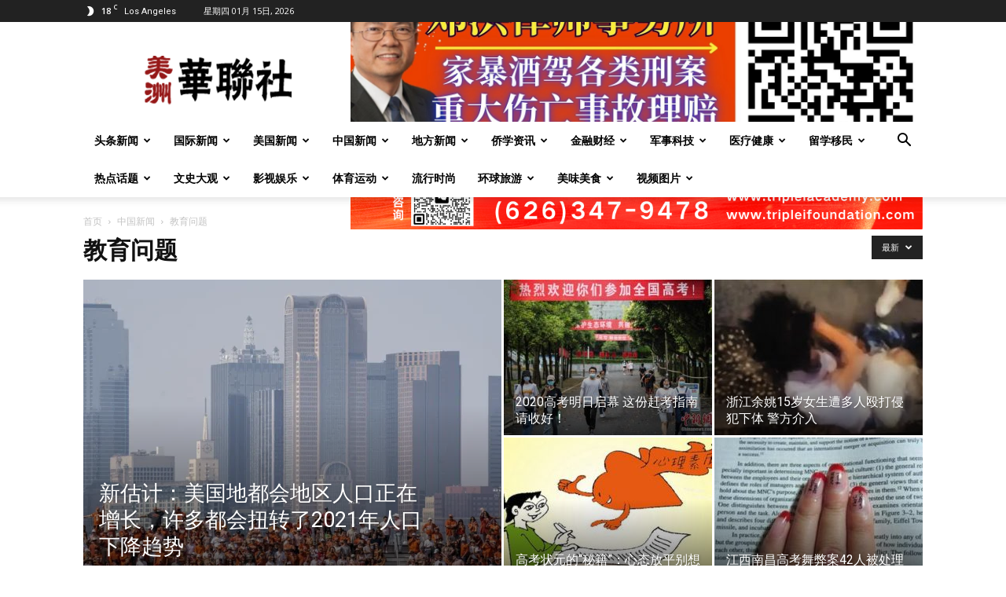

--- FILE ---
content_type: text/html; charset=UTF-8
request_url: https://huarenone.com/category/china/education/
body_size: 36981
content:
<!doctype html >
<!--[if IE 8]>    <html class="ie8" lang="en"> <![endif]-->
<!--[if IE 9]>    <html class="ie9" lang="en"> <![endif]-->
<!--[if gt IE 8]><!--> <html lang="zh-Hans"> <!--<![endif]-->
<head>
    <title>教育问题 | 美洲华联社</title><link rel="preload" data-rocket-preload as="style" href="https://fonts.googleapis.com/css?family=Open%20Sans%3A400%2C600%2C700%7CRoboto%3A400%2C600%2C700&#038;display=swap" /><link rel="stylesheet" href="https://fonts.googleapis.com/css?family=Open%20Sans%3A400%2C600%2C700%7CRoboto%3A400%2C600%2C700&#038;display=swap" media="print" onload="this.media='all'" /><noscript><link rel="stylesheet" href="https://fonts.googleapis.com/css?family=Open%20Sans%3A400%2C600%2C700%7CRoboto%3A400%2C600%2C700&#038;display=swap" /></noscript><link rel="preload" data-rocket-preload as="image" href="https://huarenone.com/wp-content/uploads/2023/05/1000-1-4-534x462.webp" fetchpriority="high">
    <meta charset="UTF-8" />
    <meta name="viewport" content="width=device-width, initial-scale=1.0">
    <link rel="pingback" href="https://huarenone.com/xmlrpc.php" />
    <meta name='robots' content='max-image-preview:large' />
<link rel="icon" type="image/png" href="https://huarenone.com/wp-content/uploads/2025/04/logo3-1.png"><link rel='dns-prefetch' href='//fonts.googleapis.com' />
<link href='https://fonts.gstatic.com' crossorigin rel='preconnect' />
<link rel="alternate" type="application/rss+xml" title="美洲华联社 &raquo; Feed" href="https://huarenone.com/feed/" />
<link rel="alternate" type="application/rss+xml" title="美洲华联社 &raquo; 评论 Feed" href="https://huarenone.com/comments/feed/" />
<link rel="alternate" type="application/rss+xml" title="美洲华联社 &raquo; 教育问题 分类 Feed" href="https://huarenone.com/category/china/education/feed/" />
<style id='wp-img-auto-sizes-contain-inline-css' type='text/css'>
img:is([sizes=auto i],[sizes^="auto," i]){contain-intrinsic-size:3000px 1500px}
/*# sourceURL=wp-img-auto-sizes-contain-inline-css */
</style>
<style id='wp-emoji-styles-inline-css' type='text/css'>

	img.wp-smiley, img.emoji {
		display: inline !important;
		border: none !important;
		box-shadow: none !important;
		height: 1em !important;
		width: 1em !important;
		margin: 0 0.07em !important;
		vertical-align: -0.1em !important;
		background: none !important;
		padding: 0 !important;
	}
/*# sourceURL=wp-emoji-styles-inline-css */
</style>
<style id='classic-theme-styles-inline-css' type='text/css'>
/*! This file is auto-generated */
.wp-block-button__link{color:#fff;background-color:#32373c;border-radius:9999px;box-shadow:none;text-decoration:none;padding:calc(.667em + 2px) calc(1.333em + 2px);font-size:1.125em}.wp-block-file__button{background:#32373c;color:#fff;text-decoration:none}
/*# sourceURL=/wp-includes/css/classic-themes.min.css */
</style>
<link data-minify="1" rel='stylesheet' id='smartideo_css-css' href='https://huarenone.com/wp-content/cache/min/1/wp-content/plugins/smartideo/static/smartideo.css?ver=1767985057' type='text/css' media='screen' />
<link data-minify="1" rel='stylesheet' id='td-plugin-multi-purpose-css' href='https://huarenone.com/wp-content/cache/min/1/wp-content/plugins/td-composer/td-multi-purpose/style.css?ver=1767985057' type='text/css' media='all' />

<link data-minify="1" rel='stylesheet' id='td-theme-css' href='https://huarenone.com/wp-content/cache/min/1/wp-content/themes/Newspaper/style.css?ver=1767985060' type='text/css' media='all' />

<link data-minify="1" rel='stylesheet' id='td-legacy-framework-front-style-css' href='https://huarenone.com/wp-content/cache/min/1/wp-content/plugins/td-composer/legacy/Newspaper/assets/css/td_legacy_main.css?ver=1767985062' type='text/css' media='all' />
<link data-minify="1" rel='stylesheet' id='td-standard-pack-framework-front-style-css' href='https://huarenone.com/wp-content/cache/min/1/wp-content/plugins/td-standard-pack/Newspaper/assets/css/td_standard_pack_main.css?ver=1767985062' type='text/css' media='all' />
<link data-minify="1" rel='stylesheet' id='tdb_style_cloud_templates_front-css' href='https://huarenone.com/wp-content/cache/min/1/wp-content/plugins/td-cloud-library/assets/css/tdb_main.css?ver=1767985062' type='text/css' media='all' />
<script type="text/javascript" src="https://huarenone.com/wp-includes/js/jquery/jquery.min.js?ver=3.7.1" id="jquery-core-js"></script>
<script type="text/javascript" src="https://huarenone.com/wp-includes/js/jquery/jquery-migrate.min.js?ver=3.4.1" id="jquery-migrate-js" data-rocket-defer defer></script>
<link rel="https://api.w.org/" href="https://huarenone.com/wp-json/" /><link rel="alternate" title="JSON" type="application/json" href="https://huarenone.com/wp-json/wp/v2/categories/212" /><link rel="EditURI" type="application/rsd+xml" title="RSD" href="https://huarenone.com/xmlrpc.php?rsd" />
<meta name="generator" content="WordPress 6.9" />
    <script>
        window.tdb_global_vars = {"wpRestUrl":"https:\/\/huarenone.com\/wp-json\/","permalinkStructure":"\/%year%\/%monthnum%\/%day%\/%postname%\/"};
        window.tdb_p_autoload_vars = {"isAjax":false,"isAdminBarShowing":false};
    </script>
    
    

    
	
<!-- JS generated by theme -->

<script type="text/javascript" id="td-generated-header-js">
    
    

	    var tdBlocksArray = []; //here we store all the items for the current page

	    // td_block class - each ajax block uses a object of this class for requests
	    function tdBlock() {
		    this.id = '';
		    this.block_type = 1; //block type id (1-234 etc)
		    this.atts = '';
		    this.td_column_number = '';
		    this.td_current_page = 1; //
		    this.post_count = 0; //from wp
		    this.found_posts = 0; //from wp
		    this.max_num_pages = 0; //from wp
		    this.td_filter_value = ''; //current live filter value
		    this.is_ajax_running = false;
		    this.td_user_action = ''; // load more or infinite loader (used by the animation)
		    this.header_color = '';
		    this.ajax_pagination_infinite_stop = ''; //show load more at page x
	    }

        // td_js_generator - mini detector
        ( function () {
            var htmlTag = document.getElementsByTagName("html")[0];

	        if ( navigator.userAgent.indexOf("MSIE 10.0") > -1 ) {
                htmlTag.className += ' ie10';
            }

            if ( !!navigator.userAgent.match(/Trident.*rv\:11\./) ) {
                htmlTag.className += ' ie11';
            }

	        if ( navigator.userAgent.indexOf("Edge") > -1 ) {
                htmlTag.className += ' ieEdge';
            }

            if ( /(iPad|iPhone|iPod)/g.test(navigator.userAgent) ) {
                htmlTag.className += ' td-md-is-ios';
            }

            var user_agent = navigator.userAgent.toLowerCase();
            if ( user_agent.indexOf("android") > -1 ) {
                htmlTag.className += ' td-md-is-android';
            }

            if ( -1 !== navigator.userAgent.indexOf('Mac OS X')  ) {
                htmlTag.className += ' td-md-is-os-x';
            }

            if ( /chrom(e|ium)/.test(navigator.userAgent.toLowerCase()) ) {
               htmlTag.className += ' td-md-is-chrome';
            }

            if ( -1 !== navigator.userAgent.indexOf('Firefox') ) {
                htmlTag.className += ' td-md-is-firefox';
            }

            if ( -1 !== navigator.userAgent.indexOf('Safari') && -1 === navigator.userAgent.indexOf('Chrome') ) {
                htmlTag.className += ' td-md-is-safari';
            }

            if( -1 !== navigator.userAgent.indexOf('IEMobile') ){
                htmlTag.className += ' td-md-is-iemobile';
            }

        })();

        var tdLocalCache = {};

        ( function () {
            "use strict";

            tdLocalCache = {
                data: {},
                remove: function (resource_id) {
                    delete tdLocalCache.data[resource_id];
                },
                exist: function (resource_id) {
                    return tdLocalCache.data.hasOwnProperty(resource_id) && tdLocalCache.data[resource_id] !== null;
                },
                get: function (resource_id) {
                    return tdLocalCache.data[resource_id];
                },
                set: function (resource_id, cachedData) {
                    tdLocalCache.remove(resource_id);
                    tdLocalCache.data[resource_id] = cachedData;
                }
            };
        })();

    
    
var td_viewport_interval_list=[{"limitBottom":767,"sidebarWidth":228},{"limitBottom":1018,"sidebarWidth":300},{"limitBottom":1140,"sidebarWidth":324}];
var tdc_is_installed="yes";
var tdc_domain_active=false;
var td_ajax_url="https:\/\/huarenone.com\/wp-admin\/admin-ajax.php?td_theme_name=Newspaper&v=12.7";
var td_get_template_directory_uri="https:\/\/huarenone.com\/wp-content\/plugins\/td-composer\/legacy\/common";
var tds_snap_menu="";
var tds_logo_on_sticky="";
var tds_header_style="";
var td_please_wait="\u8bf7\u7a0d\u5019...";
var td_email_user_pass_incorrect="\u7528\u6237\u6216\u5bc6\u7801\u4e0d\u6b63\u786e\uff01";
var td_email_user_incorrect="\u90ae\u7bb1\u6216\u7528\u6237\u540d\u4e0d\u6b63\u786e\uff01";
var td_email_incorrect="\u90ae\u7bb1\u4e0d\u6b63\u786e\uff01";
var td_user_incorrect="Username incorrect!";
var td_email_user_empty="Email or username empty!";
var td_pass_empty="Pass empty!";
var td_pass_pattern_incorrect="Invalid Pass Pattern!";
var td_retype_pass_incorrect="Retyped Pass incorrect!";
var tds_more_articles_on_post_enable="show";
var tds_more_articles_on_post_time_to_wait="";
var tds_more_articles_on_post_pages_distance_from_top=0;
var tds_captcha="";
var tds_theme_color_site_wide="#4db2ec";
var tds_smart_sidebar="";
var tdThemeName="Newspaper";
var tdThemeNameWl="Newspaper";
var td_magnific_popup_translation_tPrev="\u4e0a\u4e00\u4e2a\uff08\u5de6\u7bad\u5934\u952e\uff09";
var td_magnific_popup_translation_tNext="\u4e0b\u4e00\u4e2a\uff08\u53f3\u7bad\u5934\u952e\uff09";
var td_magnific_popup_translation_tCounter="%curr% \u5171 %total%";
var td_magnific_popup_translation_ajax_tError="\u6765\u81ea%url%\u7684\u5185\u5bb9\u65e0\u6cd5\u52a0\u8f7d";
var td_magnific_popup_translation_image_tError="\u56fe\u7247 #%curr% \u4e0d\u80fd\u52a0\u8f7d";
var tdBlockNonce="434e696da2";
var tdMobileMenu="enabled";
var tdMobileSearch="enabled";
var tdDateNamesI18n={"month_names":["1 \u6708","2 \u6708","3 \u6708","4 \u6708","5 \u6708","6 \u6708","7 \u6708","8 \u6708","9 \u6708","10 \u6708","11 \u6708","12 \u6708"],"month_names_short":["1 \u6708","2 \u6708","3 \u6708","4 \u6708","5 \u6708","6 \u6708","7 \u6708","8 \u6708","9 \u6708","10 \u6708","11 \u6708","12 \u6708"],"day_names":["\u661f\u671f\u65e5","\u661f\u671f\u4e00","\u661f\u671f\u4e8c","\u661f\u671f\u4e09","\u661f\u671f\u56db","\u661f\u671f\u4e94","\u661f\u671f\u516d"],"day_names_short":["\u5468\u65e5","\u5468\u4e00","\u5468\u4e8c","\u5468\u4e09","\u5468\u56db","\u5468\u4e94","\u5468\u516d"]};
var tdb_modal_confirm="Save";
var tdb_modal_cancel="Cancel";
var tdb_modal_confirm_alt="Yes";
var tdb_modal_cancel_alt="No";
var td_deploy_mode="deploy";
var td_ad_background_click_link="";
var td_ad_background_click_target="";
</script>




<script type="application/ld+json">
    {
        "@context": "https://schema.org",
        "@type": "BreadcrumbList",
        "itemListElement": [
            {
                "@type": "ListItem",
                "position": 1,
                "item": {
                    "@type": "WebSite",
                    "@id": "https://huarenone.com/",
                    "name": "首页"
                }
            },
            {
                "@type": "ListItem",
                "position": 2,
                    "item": {
                    "@type": "WebPage",
                    "@id": "https://huarenone.com/category/china/",
                    "name": "中国新闻"
                }
            }
            ,{
                "@type": "ListItem",
                "position": 3,
                    "item": {
                    "@type": "WebPage",
                    "@id": "https://huarenone.com/category/china/education/",
                    "name": "教育问题"                                
                }
            }    
        ]
    }
</script>
<link rel="icon" href="https://huarenone.com/wp-content/uploads/2025/04/logo3-1-150x150.png" sizes="32x32" />
<link rel="icon" href="https://huarenone.com/wp-content/uploads/2025/04/logo3-1-300x300.png" sizes="192x192" />
<link rel="apple-touch-icon" href="https://huarenone.com/wp-content/uploads/2025/04/logo3-1-300x300.png" />
<meta name="msapplication-TileImage" content="https://huarenone.com/wp-content/uploads/2025/04/logo3-1-300x300.png" />

<!-- Button style compiled by theme -->



	<noscript><style id="rocket-lazyload-nojs-css">.rll-youtube-player, [data-lazy-src]{display:none !important;}</style></noscript><style id='global-styles-inline-css' type='text/css'>
:root{--wp--preset--aspect-ratio--square: 1;--wp--preset--aspect-ratio--4-3: 4/3;--wp--preset--aspect-ratio--3-4: 3/4;--wp--preset--aspect-ratio--3-2: 3/2;--wp--preset--aspect-ratio--2-3: 2/3;--wp--preset--aspect-ratio--16-9: 16/9;--wp--preset--aspect-ratio--9-16: 9/16;--wp--preset--color--black: #000000;--wp--preset--color--cyan-bluish-gray: #abb8c3;--wp--preset--color--white: #ffffff;--wp--preset--color--pale-pink: #f78da7;--wp--preset--color--vivid-red: #cf2e2e;--wp--preset--color--luminous-vivid-orange: #ff6900;--wp--preset--color--luminous-vivid-amber: #fcb900;--wp--preset--color--light-green-cyan: #7bdcb5;--wp--preset--color--vivid-green-cyan: #00d084;--wp--preset--color--pale-cyan-blue: #8ed1fc;--wp--preset--color--vivid-cyan-blue: #0693e3;--wp--preset--color--vivid-purple: #9b51e0;--wp--preset--gradient--vivid-cyan-blue-to-vivid-purple: linear-gradient(135deg,rgb(6,147,227) 0%,rgb(155,81,224) 100%);--wp--preset--gradient--light-green-cyan-to-vivid-green-cyan: linear-gradient(135deg,rgb(122,220,180) 0%,rgb(0,208,130) 100%);--wp--preset--gradient--luminous-vivid-amber-to-luminous-vivid-orange: linear-gradient(135deg,rgb(252,185,0) 0%,rgb(255,105,0) 100%);--wp--preset--gradient--luminous-vivid-orange-to-vivid-red: linear-gradient(135deg,rgb(255,105,0) 0%,rgb(207,46,46) 100%);--wp--preset--gradient--very-light-gray-to-cyan-bluish-gray: linear-gradient(135deg,rgb(238,238,238) 0%,rgb(169,184,195) 100%);--wp--preset--gradient--cool-to-warm-spectrum: linear-gradient(135deg,rgb(74,234,220) 0%,rgb(151,120,209) 20%,rgb(207,42,186) 40%,rgb(238,44,130) 60%,rgb(251,105,98) 80%,rgb(254,248,76) 100%);--wp--preset--gradient--blush-light-purple: linear-gradient(135deg,rgb(255,206,236) 0%,rgb(152,150,240) 100%);--wp--preset--gradient--blush-bordeaux: linear-gradient(135deg,rgb(254,205,165) 0%,rgb(254,45,45) 50%,rgb(107,0,62) 100%);--wp--preset--gradient--luminous-dusk: linear-gradient(135deg,rgb(255,203,112) 0%,rgb(199,81,192) 50%,rgb(65,88,208) 100%);--wp--preset--gradient--pale-ocean: linear-gradient(135deg,rgb(255,245,203) 0%,rgb(182,227,212) 50%,rgb(51,167,181) 100%);--wp--preset--gradient--electric-grass: linear-gradient(135deg,rgb(202,248,128) 0%,rgb(113,206,126) 100%);--wp--preset--gradient--midnight: linear-gradient(135deg,rgb(2,3,129) 0%,rgb(40,116,252) 100%);--wp--preset--font-size--small: 11px;--wp--preset--font-size--medium: 20px;--wp--preset--font-size--large: 32px;--wp--preset--font-size--x-large: 42px;--wp--preset--font-size--regular: 15px;--wp--preset--font-size--larger: 50px;--wp--preset--spacing--20: 0.44rem;--wp--preset--spacing--30: 0.67rem;--wp--preset--spacing--40: 1rem;--wp--preset--spacing--50: 1.5rem;--wp--preset--spacing--60: 2.25rem;--wp--preset--spacing--70: 3.38rem;--wp--preset--spacing--80: 5.06rem;--wp--preset--shadow--natural: 6px 6px 9px rgba(0, 0, 0, 0.2);--wp--preset--shadow--deep: 12px 12px 50px rgba(0, 0, 0, 0.4);--wp--preset--shadow--sharp: 6px 6px 0px rgba(0, 0, 0, 0.2);--wp--preset--shadow--outlined: 6px 6px 0px -3px rgb(255, 255, 255), 6px 6px rgb(0, 0, 0);--wp--preset--shadow--crisp: 6px 6px 0px rgb(0, 0, 0);}:where(.is-layout-flex){gap: 0.5em;}:where(.is-layout-grid){gap: 0.5em;}body .is-layout-flex{display: flex;}.is-layout-flex{flex-wrap: wrap;align-items: center;}.is-layout-flex > :is(*, div){margin: 0;}body .is-layout-grid{display: grid;}.is-layout-grid > :is(*, div){margin: 0;}:where(.wp-block-columns.is-layout-flex){gap: 2em;}:where(.wp-block-columns.is-layout-grid){gap: 2em;}:where(.wp-block-post-template.is-layout-flex){gap: 1.25em;}:where(.wp-block-post-template.is-layout-grid){gap: 1.25em;}.has-black-color{color: var(--wp--preset--color--black) !important;}.has-cyan-bluish-gray-color{color: var(--wp--preset--color--cyan-bluish-gray) !important;}.has-white-color{color: var(--wp--preset--color--white) !important;}.has-pale-pink-color{color: var(--wp--preset--color--pale-pink) !important;}.has-vivid-red-color{color: var(--wp--preset--color--vivid-red) !important;}.has-luminous-vivid-orange-color{color: var(--wp--preset--color--luminous-vivid-orange) !important;}.has-luminous-vivid-amber-color{color: var(--wp--preset--color--luminous-vivid-amber) !important;}.has-light-green-cyan-color{color: var(--wp--preset--color--light-green-cyan) !important;}.has-vivid-green-cyan-color{color: var(--wp--preset--color--vivid-green-cyan) !important;}.has-pale-cyan-blue-color{color: var(--wp--preset--color--pale-cyan-blue) !important;}.has-vivid-cyan-blue-color{color: var(--wp--preset--color--vivid-cyan-blue) !important;}.has-vivid-purple-color{color: var(--wp--preset--color--vivid-purple) !important;}.has-black-background-color{background-color: var(--wp--preset--color--black) !important;}.has-cyan-bluish-gray-background-color{background-color: var(--wp--preset--color--cyan-bluish-gray) !important;}.has-white-background-color{background-color: var(--wp--preset--color--white) !important;}.has-pale-pink-background-color{background-color: var(--wp--preset--color--pale-pink) !important;}.has-vivid-red-background-color{background-color: var(--wp--preset--color--vivid-red) !important;}.has-luminous-vivid-orange-background-color{background-color: var(--wp--preset--color--luminous-vivid-orange) !important;}.has-luminous-vivid-amber-background-color{background-color: var(--wp--preset--color--luminous-vivid-amber) !important;}.has-light-green-cyan-background-color{background-color: var(--wp--preset--color--light-green-cyan) !important;}.has-vivid-green-cyan-background-color{background-color: var(--wp--preset--color--vivid-green-cyan) !important;}.has-pale-cyan-blue-background-color{background-color: var(--wp--preset--color--pale-cyan-blue) !important;}.has-vivid-cyan-blue-background-color{background-color: var(--wp--preset--color--vivid-cyan-blue) !important;}.has-vivid-purple-background-color{background-color: var(--wp--preset--color--vivid-purple) !important;}.has-black-border-color{border-color: var(--wp--preset--color--black) !important;}.has-cyan-bluish-gray-border-color{border-color: var(--wp--preset--color--cyan-bluish-gray) !important;}.has-white-border-color{border-color: var(--wp--preset--color--white) !important;}.has-pale-pink-border-color{border-color: var(--wp--preset--color--pale-pink) !important;}.has-vivid-red-border-color{border-color: var(--wp--preset--color--vivid-red) !important;}.has-luminous-vivid-orange-border-color{border-color: var(--wp--preset--color--luminous-vivid-orange) !important;}.has-luminous-vivid-amber-border-color{border-color: var(--wp--preset--color--luminous-vivid-amber) !important;}.has-light-green-cyan-border-color{border-color: var(--wp--preset--color--light-green-cyan) !important;}.has-vivid-green-cyan-border-color{border-color: var(--wp--preset--color--vivid-green-cyan) !important;}.has-pale-cyan-blue-border-color{border-color: var(--wp--preset--color--pale-cyan-blue) !important;}.has-vivid-cyan-blue-border-color{border-color: var(--wp--preset--color--vivid-cyan-blue) !important;}.has-vivid-purple-border-color{border-color: var(--wp--preset--color--vivid-purple) !important;}.has-vivid-cyan-blue-to-vivid-purple-gradient-background{background: var(--wp--preset--gradient--vivid-cyan-blue-to-vivid-purple) !important;}.has-light-green-cyan-to-vivid-green-cyan-gradient-background{background: var(--wp--preset--gradient--light-green-cyan-to-vivid-green-cyan) !important;}.has-luminous-vivid-amber-to-luminous-vivid-orange-gradient-background{background: var(--wp--preset--gradient--luminous-vivid-amber-to-luminous-vivid-orange) !important;}.has-luminous-vivid-orange-to-vivid-red-gradient-background{background: var(--wp--preset--gradient--luminous-vivid-orange-to-vivid-red) !important;}.has-very-light-gray-to-cyan-bluish-gray-gradient-background{background: var(--wp--preset--gradient--very-light-gray-to-cyan-bluish-gray) !important;}.has-cool-to-warm-spectrum-gradient-background{background: var(--wp--preset--gradient--cool-to-warm-spectrum) !important;}.has-blush-light-purple-gradient-background{background: var(--wp--preset--gradient--blush-light-purple) !important;}.has-blush-bordeaux-gradient-background{background: var(--wp--preset--gradient--blush-bordeaux) !important;}.has-luminous-dusk-gradient-background{background: var(--wp--preset--gradient--luminous-dusk) !important;}.has-pale-ocean-gradient-background{background: var(--wp--preset--gradient--pale-ocean) !important;}.has-electric-grass-gradient-background{background: var(--wp--preset--gradient--electric-grass) !important;}.has-midnight-gradient-background{background: var(--wp--preset--gradient--midnight) !important;}.has-small-font-size{font-size: var(--wp--preset--font-size--small) !important;}.has-medium-font-size{font-size: var(--wp--preset--font-size--medium) !important;}.has-large-font-size{font-size: var(--wp--preset--font-size--large) !important;}.has-x-large-font-size{font-size: var(--wp--preset--font-size--x-large) !important;}
/*# sourceURL=global-styles-inline-css */
</style>
<style id="td-inline-css-aggregated">@media (max-width:767px){.td-header-desktop-wrap{display:none}}@media (min-width:767px){.td-header-mobile-wrap{display:none}}:root{--accent-color:#fff}.tdi_1.td-a-rec{text-align:center}.tdi_1.td-a-rec:not(.td-a-rec-no-translate){transform:translateZ(0)}.tdi_1 .td-element-style{z-index:-1}.tdi_1.td-a-rec-img{text-align:left}.tdi_1.td-a-rec-img img{margin:0 auto 0 0}.tdi_1 .td_spot_img_all img,.tdi_1 .td_spot_img_tl img,.tdi_1 .td_spot_img_tp img,.tdi_1 .td_spot_img_mob img{border-style:none}@media (max-width:767px){.tdi_1.td-a-rec-img{text-align:center}}.tdi_118.td-a-rec{text-align:center}.tdi_118.td-a-rec:not(.td-a-rec-no-translate){transform:translateZ(0)}.tdi_118 .td-element-style{z-index:-1}.tdi_118.td-a-rec-img{text-align:left}.tdi_118.td-a-rec-img img{margin:0 auto 0 0}.tdi_118 .td_spot_img_all img,.tdi_118 .td_spot_img_tl img,.tdi_118 .td_spot_img_tp img,.tdi_118 .td_spot_img_mob img{border-style:none}@media (max-width:767px){.tdi_118.td-a-rec-img{text-align:center}}.tdi_120.td-a-rec{text-align:center}.tdi_120.td-a-rec:not(.td-a-rec-no-translate){transform:translateZ(0)}.tdi_120 .td-element-style{z-index:-1}.tdi_120.td-a-rec-img{text-align:left}.tdi_120.td-a-rec-img img{margin:0 auto 0 0}.tdi_120 .td_spot_img_all img,.tdi_120 .td_spot_img_tl img,.tdi_120 .td_spot_img_tp img,.tdi_120 .td_spot_img_mob img{border-style:none}@media (max-width:767px){.tdi_120.td-a-rec-img{text-align:center}}</style><meta name="generator" content="WP Rocket 3.17.3.1" data-wpr-features="wpr_defer_js wpr_minify_js wpr_lazyload_images wpr_oci wpr_minify_css wpr_desktop" /></head>

<body class="archive category category-education category-212 wp-theme-Newspaper td-standard-pack metaslider-plugin global-block-template-1 td_category_template_1 td_category_top_posts_style_1 td-full-layout" itemscope="itemscope" itemtype="https://schema.org/WebPage">

<div  class="td-scroll-up" data-style="style1"><i class="td-icon-menu-up"></i></div>
    <div  class="td-menu-background" style="visibility:hidden"></div>
<div  id="td-mobile-nav" style="visibility:hidden">
    <div  class="td-mobile-container">
        <!-- mobile menu top section -->
        <div  class="td-menu-socials-wrap">
            <!-- socials -->
            <div class="td-menu-socials">
                            </div>
            <!-- close button -->
            <div class="td-mobile-close">
                <span><i class="td-icon-close-mobile"></i></span>
            </div>
        </div>

        <!-- login section -->
        
        <!-- menu section -->
        <div  class="td-mobile-content">
            <div class="menu-td-demo-header-menu-container"><ul id="menu-td-demo-header-menu" class="td-mobile-main-menu"><li id="menu-item-74638" class="menu-item menu-item-type-taxonomy menu-item-object-category menu-item-first menu-item-has-children menu-item-74638"><a href="https://huarenone.com/category/taotiao-xinwen/">头条新闻<i class="td-icon-menu-right td-element-after"></i></a>
<ul class="sub-menu">
	<li id="menu-item-0" class="menu-item-0"><a href="https://huarenone.com/category/taotiao-xinwen/meiriyaowen1/">中国每日要闻</a></li>
	<li class="menu-item-0"><a href="https://huarenone.com/category/taotiao-xinwen/shizheng/">国际要闻</a></li>
	<li class="menu-item-0"><a href="https://huarenone.com/category/taotiao-xinwen/europe/">独家新闻</a></li>
	<li class="menu-item-0"><a href="https://huarenone.com/category/taotiao-xinwen/daxuan/">美国总统大选</a></li>
	<li class="menu-item-0"><a href="https://huarenone.com/category/taotiao-xinwen/dujia-news/">美国每日要闻</a></li>
	<li class="menu-item-0"><a href="https://huarenone.com/category/taotiao-xinwen/english-news/">英语新闻</a></li>
</ul>
</li>
<li id="menu-item-204" class="menu-item menu-item-type-post_type menu-item-object-page menu-item-home menu-item-has-children menu-item-204"><a href="https://huarenone.com/">国际新闻<i class="td-icon-menu-right td-element-after"></i></a>
<ul class="sub-menu">
	<li class="menu-item-0"><a href="https://huarenone.com/category/guoji/2026%e7%94%b7%e8%b6%b3%e4%b8%96%e7%95%8c%e6%9d%af/">2026男足世界杯</a></li>
	<li class="menu-item-0"><a href="https://huarenone.com/category/guoji/luntan/">中美关系</a></li>
	<li class="menu-item-0"><a href="https://huarenone.com/category/guoji/111/">国际社会</a></li>
	<li class="menu-item-0"><a href="https://huarenone.com/category/guoji/caijing/">恐怖主义</a></li>
	<li class="menu-item-0"><a href="https://huarenone.com/category/guoji/kejiao/">环境资源</a></li>
	<li class="menu-item-0"><a href="https://huarenone.com/category/guoji/huanqiujujiao/">环球聚焦</a></li>
	<li class="menu-item-0"><a href="https://huarenone.com/category/guoji/wenshi/">瘟疫病毒</a></li>
	<li class="menu-item-0"><a href="https://huarenone.com/category/guoji/junshi/">突发事件</a></li>
</ul>
</li>
<li id="menu-item-205" class="menu-item menu-item-type-custom menu-item-object-custom menu-item-has-children menu-item-205"><a href="#">美国新闻<i class="td-icon-menu-right td-element-after"></i></a>
<ul class="sub-menu">
	<li class="menu-item-0"><a href="https://huarenone.com/category/chinese-news/%e5%86%9b%e4%ba%8b%e4%bd%93%e6%9c%89/">军事体育</a></li>
	<li class="menu-item-0"><a href="https://huarenone.com/category/chinese-news/wedd/">经贸信息</a></li>
	<li class="menu-item-0"><a href="https://huarenone.com/category/chinese-news/shequnews/">美东新闻</a></li>
	<li class="menu-item-0"><a href="https://huarenone.com/category/chinese-news/yimin/">美南新闻</a></li>
	<li class="menu-item-0"><a href="https://huarenone.com/category/chinese-news/dichan/">美国地产</a></li>
	<li class="menu-item-0"><a href="https://huarenone.com/category/chinese-news/meiguo/">美国社会</a></li>
	<li class="menu-item-0"><a href="https://huarenone.com/category/chinese-news/america/">美西新闻</a></li>
</ul>
</li>
<li id="menu-item-206" class="menu-item menu-item-type-custom menu-item-object-custom menu-item-has-children menu-item-206"><a href="#">中国新闻<i class="td-icon-menu-right td-element-after"></i></a>
<ul class="sub-menu">
	<li class="menu-item-0"><a href="https://huarenone.com/category/china/topic4/">两岸关系</a></li>
	<li class="menu-item-0"><a href="https://huarenone.com/category/china/anti-corruption/">中国反腐</a></li>
	<li class="menu-item-0"><a href="https://huarenone.com/category/china/china-news/">中国报道</a></li>
	<li class="menu-item-0"><a href="https://huarenone.com/category/china/sociology/">中国社会</a></li>
	<li class="menu-item-0"><a href="https://huarenone.com/category/china/chinese-embassy/">使领馆信息</a></li>
	<li class="menu-item-0"><a href="https://huarenone.com/category/china/qiao1/">侨务新闻</a></li>
	<li class="menu-item-0"><a href="https://huarenone.com/category/china/yundong/">北京冬奥</a></li>
	<li class="menu-item-0"><a href="https://huarenone.com/category/china/education/">教育问题</a></li>
	<li class="menu-item-0"><a href="https://huarenone.com/category/china/hong-kong-and-taiwan/">港澳台</a></li>
	<li class="menu-item-0"><a href="https://huarenone.com/category/china/environment/">环境问题</a></li>
	<li class="menu-item-0"><a href="https://huarenone.com/category/china/social-witness/">社会目击</a></li>
	<li class="menu-item-0"><a href="https://huarenone.com/category/china/science-and-sports/">科技体育</a></li>
</ul>
</li>
<li id="menu-item-48169" class="menu-item menu-item-type-taxonomy menu-item-object-category menu-item-has-children menu-item-48169"><a href="https://huarenone.com/category/guoji/111/">地方新闻<i class="td-icon-menu-right td-element-after"></i></a>
<ul class="sub-menu">
	<li class="menu-item-0"><a href="https://huarenone.com/category/local/chinese-politics/">华人参政</a></li>
	<li class="menu-item-0"><a href="https://huarenone.com/category/local/opportunities/">商务活动</a></li>
	<li class="menu-item-0"><a href="https://huarenone.com/category/local/beimei/">市政消息</a></li>
	<li class="menu-item-0"><a href="https://huarenone.com/category/local/community/">慈善公益</a></li>
	<li class="menu-item-0"><a href="https://huarenone.com/category/local/junshi-chinese-news/">社区新闻</a></li>
	<li class="menu-item-0"><a href="https://huarenone.com/category/local/fuwu/">社区服务</a></li>
	<li class="menu-item-0"><a href="https://huarenone.com/category/local/canzheng/">社区维权</a></li>
	<li class="menu-item-0"><a href="https://huarenone.com/category/local/community-intro/">社团介绍</a></li>
	<li class="menu-item-0"><a href="https://huarenone.com/category/local/beimei-junshi-chinese-news/">社团活动</a></li>
</ul>
</li>
<li id="menu-item-74642" class="menu-item menu-item-type-taxonomy menu-item-object-category menu-item-has-children menu-item-74642"><a href="https://huarenone.com/category/overseas-information/">侨学资讯<i class="td-icon-menu-right td-element-after"></i></a>
<ul class="sub-menu">
	<li class="menu-item-0"><a href="https://huarenone.com/category/overseas-information/liangan/">两岸三地华人</a></li>
	<li class="menu-item-0"><a href="https://huarenone.com/category/overseas-information/chinese-history/">华人华侨史记</a></li>
	<li class="menu-item-0"><a href="https://huarenone.com/category/overseas-information/chinese-story/">华人精英</a></li>
</ul>
</li>
<li id="menu-item-208" class="menu-item menu-item-type-custom menu-item-object-custom menu-item-has-children menu-item-208"><a href="#">金融财经<i class="td-icon-menu-right td-element-after"></i></a>
<ul class="sub-menu">
	<li class="menu-item-0"><a href="https://huarenone.com/category/jianci/zhongguocai/">中国财经</a></li>
	<li class="menu-item-0"><a href="https://huarenone.com/category/jianci/guojicaijing/">国际财经</a></li>
	<li class="menu-item-0"><a href="https://huarenone.com/category/jianci/stock/">股票基金</a></li>
	<li class="menu-item-0"><a href="https://huarenone.com/category/jianci/cai1/">财经观点</a></li>
</ul>
</li>
<li id="menu-item-96204" class="menu-item menu-item-type-taxonomy menu-item-object-category menu-item-96204"><a href="https://huarenone.com/category/yinhsh/">军事科技</a></li>
<li id="menu-item-74643" class="menu-item menu-item-type-taxonomy menu-item-object-category menu-item-has-children menu-item-74643"><a href="https://huarenone.com/category/company/">医疗健康<i class="td-icon-menu-right td-element-after"></i></a>
<ul class="sub-menu">
	<li class="menu-item-0"><a href="https://huarenone.com/category/company/medical-system/">医疗体系</a></li>
	<li class="menu-item-0"><a href="https://huarenone.com/category/company/medical-and-health/">医药保健</a></li>
</ul>
</li>
<li id="menu-item-96206" class="menu-item menu-item-type-taxonomy menu-item-object-category menu-item-has-children menu-item-96206"><a href="https://huarenone.com/category/returnees-entrepreneurship/">留学移民<i class="td-icon-menu-right td-element-after"></i></a>
<ul class="sub-menu">
	<li class="menu-item-0"><a href="https://huarenone.com/category/returnees-entrepreneurship/topic1/">各国移民</a></li>
	<li class="menu-item-0"><a href="https://huarenone.com/category/returnees-entrepreneurship/us-china-visa/">各国签证</a></li>
	<li class="menu-item-0"><a href="https://huarenone.com/category/returnees-entrepreneurship/yiming/">移民美国</a></li>
	<li class="menu-item-0"><a href="https://huarenone.com/category/returnees-entrepreneurship/meigjiao/">美国教育</a></li>
	<li class="menu-item-0"><a href="https://huarenone.com/category/returnees-entrepreneurship/visa/">美国签证</a></li>
</ul>
</li>
<li id="menu-item-207" class="menu-item menu-item-type-custom menu-item-object-custom menu-item-has-children menu-item-207"><a href="#">热点话题<i class="td-icon-menu-right td-element-after"></i></a>
<ul class="sub-menu">
	<li class="menu-item-0"><a href="https://huarenone.com/category/guandian/crazy/">Crazy老王</a></li>
	<li class="menu-item-0"><a href="https://huarenone.com/category/guandian/%e4%b8%9c%e8%a5%bf%e9%97%ae/">东西问</a></li>
	<li class="menu-item-0"><a href="https://huarenone.com/category/guandian/%e5%8d%8e%e5%85%b4%e4%bf%9d%e9%99%a9/">华兴保险</a></li>
	<li class="menu-item-0"><a href="https://huarenone.com/category/guandian/newsview/">华联时评</a></li>
	<li class="menu-item-0"><a href="https://huarenone.com/category/guandian/public/">大众视角</a></li>
	<li class="menu-item-0"><a href="https://huarenone.com/category/guandian/fangxiaowei/">方孝伟律师</a></li>
	<li class="menu-item-0"><a href="https://huarenone.com/category/guandian/jianjun-li/">李说当然</a></li>
	<li class="menu-item-0"><a href="https://huarenone.com/category/guandian/xu-lin/">林旭专栏</a></li>
	<li class="menu-item-0"><a href="https://huarenone.com/category/guandian/shenqun/">沈群</a></li>
	<li class="menu-item-0"><a href="https://huarenone.com/category/guandian/flatworld-specialchannel/">热点热议</a></li>
	<li class="menu-item-0"><a href="https://huarenone.com/category/guandian/baixing/">百姓话题</a></li>
	<li class="menu-item-0"><a href="https://huarenone.com/category/guandian/aoqi/">美国奥淇/宏盛</a></li>
	<li class="menu-item-0"><a href="https://huarenone.com/category/guandian/he-lu/">芦鹤专栏</a></li>
	<li class="menu-item-0"><a href="https://huarenone.com/category/guandian/mediaview/">评论集萃</a></li>
	<li class="menu-item-0"><a href="https://huarenone.com/category/guandian/hong-deng/">邓洪说法</a></li>
	<li class="menu-item-0"><a href="https://huarenone.com/category/guandian/zhengboren/">郑博仁律师</a></li>
</ul>
</li>
<li id="menu-item-74646" class="menu-item menu-item-type-taxonomy menu-item-object-category menu-item-74646"><a href="https://huarenone.com/category/wenshi-daguan/">文史大观</a></li>
<li id="menu-item-74644" class="menu-item menu-item-type-taxonomy menu-item-object-category menu-item-has-children menu-item-74644"><a href="https://huarenone.com/category/yule/">影视娱乐<i class="td-icon-menu-right td-element-after"></i></a>
<ul class="sub-menu">
	<li class="menu-item-0"><a href="https://huarenone.com/category/yule/dichantu/">影视</a></li>
	<li class="menu-item-0"><a href="https://huarenone.com/category/yule/wudao/">舞蹈</a></li>
	<li class="menu-item-0"><a href="https://huarenone.com/category/yule/art/">艺术品鉴</a></li>
	<li class="menu-item-0"><a href="https://huarenone.com/category/yule/yinyue/">音乐</a></li>
</ul>
</li>
<li id="menu-item-74654" class="menu-item menu-item-type-taxonomy menu-item-object-category menu-item-74654"><a href="https://huarenone.com/category/chinese-news/america/">体育运动</a></li>
<li id="menu-item-96220" class="menu-item menu-item-type-taxonomy menu-item-object-category menu-item-96220"><a href="https://huarenone.com/category/popular/">流行时尚</a></li>
<li id="menu-item-96218" class="menu-item menu-item-type-taxonomy menu-item-object-category menu-item-96218"><a href="https://huarenone.com/category/lvyou/">环球旅游</a></li>
<li id="menu-item-96219" class="menu-item menu-item-type-taxonomy menu-item-object-category menu-item-has-children menu-item-96219"><a href="https://huarenone.com/category/meiwei/">美味美食<i class="td-icon-menu-right td-element-after"></i></a>
<ul class="sub-menu">
	<li class="menu-item-0"><a href="https://huarenone.com/category/meiwei/food/">食品安全</a></li>
</ul>
</li>
<li id="menu-item-74645" class="menu-item menu-item-type-taxonomy menu-item-object-category menu-item-has-children menu-item-74645"><a href="https://huarenone.com/category/video/">视频图片<i class="td-icon-menu-right td-element-after"></i></a>
<ul class="sub-menu">
	<li class="menu-item-0"><a href="https://huarenone.com/category/video/photo-new/">图说世界</a></li>
</ul>
</li>
</ul></div>        </div>
    </div>

    <!-- register/login section -->
    </div><div  class="td-search-background" style="visibility:hidden"></div>
<div  class="td-search-wrap-mob" style="visibility:hidden">
	<div  class="td-drop-down-search">
		<form method="get" class="td-search-form" action="https://huarenone.com/">
			<!-- close button -->
			<div class="td-search-close">
				<span><i class="td-icon-close-mobile"></i></span>
			</div>
			<div role="search" class="td-search-input">
				<span>搜索</span>
				<input id="td-header-search-mob" type="text" value="" name="s" autocomplete="off" />
			</div>
		</form>
		<div  id="td-aj-search-mob" class="td-ajax-search-flex"></div>
	</div>
</div>

    <div  id="td-outer-wrap" class="td-theme-wrap">
    
        
            <div  class="tdc-header-wrap ">

            <!--
Header style 1
-->


<div  class="td-header-wrap td-header-style-1 ">
    
    <div class="td-header-top-menu-full td-container-wrap ">
        <div class="td-container td-header-row td-header-top-menu">
            
    <div class="top-bar-style-1">
        
<div class="td-header-sp-top-menu">


	<!-- td weather source: cache -->		<div class="td-weather-top-widget" id="td_top_weather_uid">
			<i class="td-icons clear-sky-n"></i>
			<div class="td-weather-now" data-block-uid="td_top_weather_uid">
				<span class="td-big-degrees">18</span>
				<span class="td-weather-unit">C</span>
			</div>
			<div class="td-weather-header">
				<div class="td-weather-city">Los Angeles</div>
			</div>
		</div>
		        <div class="td_data_time">
            <div >

                 星期四       01月 15日, 2026
            </div>
        </div>
    </div>
        <div class="td-header-sp-top-widget">
    
    </div>

    </div>

<!-- LOGIN MODAL -->

                <div id="login-form" class="white-popup-block mfp-hide mfp-with-anim td-login-modal-wrap">
                    <div class="td-login-wrap">
                        <a href="#" aria-label="Back" class="td-back-button"><i class="td-icon-modal-back"></i></a>
                        <div id="td-login-div" class="td-login-form-div td-display-block">
                            <div class="td-login-panel-title">登录</div>
                            <div class="td-login-panel-descr">欢迎登录您的帐户</div>
                            <div class="td_display_err"></div>
                            <form id="loginForm" action="#" method="post">
                                <div class="td-login-inputs"><input class="td-login-input" autocomplete="username" type="text" name="login_email" id="login_email" value="" required><label for="login_email">您的用户名</label></div>
                                <div class="td-login-inputs"><input class="td-login-input" autocomplete="current-password" type="password" name="login_pass" id="login_pass" value="" required><label for="login_pass">您的密码</label></div>
                                <input type="button"  name="login_button" id="login_button" class="wpb_button btn td-login-button" value="登录">
                                
                            </form>

                            

                            <div class="td-login-info-text"><a href="#" id="forgot-pass-link">您忘记密码了吗？获取帮助</a></div>
                            
                            
                            
                            
                        </div>

                        

                         <div id="td-forgot-pass-div" class="td-login-form-div td-display-none">
                            <div class="td-login-panel-title">密码恢复</div>
                            <div class="td-login-panel-descr">找回密码</div>
                            <div class="td_display_err"></div>
                            <form id="forgotpassForm" action="#" method="post">
                                <div class="td-login-inputs"><input class="td-login-input" type="text" name="forgot_email" id="forgot_email" value="" required><label for="forgot_email">您的邮箱</label></div>
                                <input type="button" name="forgot_button" id="forgot_button" class="wpb_button btn td-login-button" value="发送我的密码">
                            </form>
                            <div class="td-login-info-text">一个密码邮件将发送给您。</div>
                        </div>
                        
                        
                    </div>
                </div>
                        </div>
    </div>

    <div class="td-banner-wrap-full td-logo-wrap-full td-container-wrap ">
        <div class="td-container td-header-row td-header-header">
            <div class="td-header-sp-logo">
                        <a class="td-main-logo" href="https://huarenone.com/">
            <img class="td-retina-data" data-retina="https://huarenone.com/wp-content/uploads/2025/04/logonew3.png" src="https://huarenone.com/wp-content/uploads/2025/04/logonew2.png" alt="美洲华联社" title="美洲华联社"  width="272" height="90"/>
            <span class="td-visual-hidden">美洲华联社</span>
        </a>
                </div>
                            <div class="td-header-sp-recs">
                    <div class="td-header-rec-wrap">
    <div class="td-a-rec td-a-rec-id-header  td-a-rec-no-translate tdi_1 td_block_template_1">
<div class="td-all-devices"><a href="#" target="_blank">
<a href="http://www.paulchenglaw.com/"><img src="https://huarenone.com/wp-content/uploads/2025/04/z.jpg"/></a></div>

<div class="td-all-devices"><a href="#" target="_blank">
<a href="http://www.gpfis.com/"><img src="https://huarenone.com/wp-content/uploads/2025/04/h.jpg"/></a></div>

<div class="td-all-devices"><a href="#" target="_blank">
<a href="http://harvestfinancialusa.com"><img src="https://huarenone.com/wp-content/uploads/2025/06/hui.jpg"/></a></div>

<div class="td-all-devices"><a href="#" target="_blank">
<a href="http://www.tripleiusa.com"><img src="https://huarenone.com/wp-content/uploads/2025/07/b.png"/></a></div>

<div class="td-all-devices"><a href="#" target="_blank">
<a href="http://www.denglaw.com"><img src="https://huarenone.com/wp-content/uploads/2025/12/d.jpg"/></a></div>
</div>
</div>                </div>
                    </div>
    </div>

    <div class="td-header-menu-wrap-full td-container-wrap ">
        
        <div class="td-header-menu-wrap td-header-gradient ">
            <div class="td-container td-header-row td-header-main-menu">
                <div id="td-header-menu" role="navigation">
        <div id="td-top-mobile-toggle"><a href="#" role="button" aria-label="Menu"><i class="td-icon-font td-icon-mobile"></i></a></div>
        <div class="td-main-menu-logo td-logo-in-header">
        		<a class="td-mobile-logo td-sticky-disable" aria-label="Logo" href="https://huarenone.com/">
			<img class="td-retina-data" data-retina="https://huarenone.com/wp-content/uploads/2019/12/logo.png" src="data:image/svg+xml,%3Csvg%20xmlns='http://www.w3.org/2000/svg'%20viewBox='0%200%20259%2057'%3E%3C/svg%3E" alt="美洲华联社" title="美洲华联社"  width="259" height="57" data-lazy-src="https://huarenone.com/wp-content/uploads/2019/12/logo.png"/><noscript><img class="td-retina-data" data-retina="https://huarenone.com/wp-content/uploads/2019/12/logo.png" src="https://huarenone.com/wp-content/uploads/2019/12/logo.png" alt="美洲华联社" title="美洲华联社"  width="259" height="57"/></noscript>
		</a>
			<a class="td-header-logo td-sticky-disable" aria-label="Logo" href="https://huarenone.com/">
			<img class="td-retina-data" data-retina="https://huarenone.com/wp-content/uploads/2025/04/logonew3.png" src="https://huarenone.com/wp-content/uploads/2025/04/logonew2.png" alt="美洲华联社" title="美洲华联社"  width="259" height="57"/>
		</a>
	    </div>
    <div class="menu-td-demo-header-menu-container"><ul id="menu-td-demo-header-menu-1" class="sf-menu"><li class="menu-item menu-item-type-taxonomy menu-item-object-category menu-item-first td-menu-item td-mega-menu menu-item-74638"><a href="https://huarenone.com/category/taotiao-xinwen/">头条新闻</a>
<ul class="sub-menu">
	<li class="menu-item-0"><div class="td-container-border"><div class="td-mega-grid"><div class="td_block_wrap td_block_mega_menu tdi_2 td_with_ajax_pagination td-pb-border-top td_block_template_1"  data-td-block-uid="tdi_2" ><script>var block_tdi_2 = new tdBlock();
block_tdi_2.id = "tdi_2";
block_tdi_2.atts = '{"limit":4,"td_column_number":3,"ajax_pagination":"next_prev","category_id":"254","show_child_cat":30,"td_ajax_filter_type":"td_category_ids_filter","td_ajax_preloading":"","block_type":"td_block_mega_menu","block_template_id":"","header_color":"","ajax_pagination_infinite_stop":"","offset":"","td_filter_default_txt":"","td_ajax_filter_ids":"","el_class":"","color_preset":"","ajax_pagination_next_prev_swipe":"","border_top":"","css":"","tdc_css":"","class":"tdi_2","tdc_css_class":"tdi_2","tdc_css_class_style":"tdi_2_rand_style"}';
block_tdi_2.td_column_number = "3";
block_tdi_2.block_type = "td_block_mega_menu";
block_tdi_2.post_count = "4";
block_tdi_2.found_posts = "8135";
block_tdi_2.header_color = "";
block_tdi_2.ajax_pagination_infinite_stop = "";
block_tdi_2.max_num_pages = "2034";
tdBlocksArray.push(block_tdi_2);
</script><div class="td_mega_menu_sub_cats"><div class="block-mega-child-cats"><a class="cur-sub-cat mega-menu-sub-cat-tdi_2" id="tdi_3" data-td_block_id="tdi_2" data-td_filter_value="" href="https://huarenone.com/category/taotiao-xinwen/">所有</a><a class="mega-menu-sub-cat-tdi_2"  id="tdi_4" data-td_block_id="tdi_2" data-td_filter_value="218" href="https://huarenone.com/category/taotiao-xinwen/meiriyaowen1/">中国每日要闻</a><a class="mega-menu-sub-cat-tdi_2"  id="tdi_5" data-td_block_id="tdi_2" data-td_filter_value="131" href="https://huarenone.com/category/taotiao-xinwen/shizheng/">国际要闻</a><a class="mega-menu-sub-cat-tdi_2"  id="tdi_6" data-td_block_id="tdi_2" data-td_filter_value="86" href="https://huarenone.com/category/taotiao-xinwen/europe/">独家新闻</a><a class="mega-menu-sub-cat-tdi_2"  id="tdi_7" data-td_block_id="tdi_2" data-td_filter_value="269" href="https://huarenone.com/category/taotiao-xinwen/daxuan/">美国总统大选</a><a class="mega-menu-sub-cat-tdi_2"  id="tdi_8" data-td_block_id="tdi_2" data-td_filter_value="84" href="https://huarenone.com/category/taotiao-xinwen/dujia-news/">美国每日要闻</a><a class="mega-menu-sub-cat-tdi_2"  id="tdi_9" data-td_block_id="tdi_2" data-td_filter_value="266" href="https://huarenone.com/category/taotiao-xinwen/english-news/">英语新闻</a></div></div><div id=tdi_2 class="td_block_inner"><div class="td-mega-row"><div class="td-mega-span">
        <div class="td_module_mega_menu td-animation-stack td_mod_mega_menu">
            <div class="td-module-image">
                <div class="td-module-thumb"><a href="https://huarenone.com/2026/01/14/%e7%89%b9%e6%9c%97%e6%99%ae%e6%8e%a5%e5%8f%97%e8%b7%af%e9%80%8f%e7%a4%be%e4%b8%93%e8%ae%bf%ef%bc%9a%e8%b4%a8%e7%96%91%e5%b7%b4%e5%88%97%e7%bb%b4%e3%80%81%e6%8c%87%e8%b4%a3%e6%b3%bd%e8%bf%9e%e6%96%af/"  rel="bookmark" class="td-image-wrap " title="特朗普接受路透社专访：质疑巴列维、指责泽连斯基、要求共和党议员忠诚" ><img width="218" height="150" class="entry-thumb" src="data:image/svg+xml,%3Csvg%20xmlns='http://www.w3.org/2000/svg'%20viewBox='0%200%20218%20150'%3E%3C/svg%3E"  data-lazy-srcset="https://huarenone.com/wp-content/uploads/2026/01/image-119-218x150.png 218w, https://huarenone.com/wp-content/uploads/2026/01/image-119-100x70.png 100w" data-lazy-sizes="(max-width: 218px) 100vw, 218px"  alt="" title="特朗普接受路透社专访：质疑巴列维、指责泽连斯基、要求共和党议员忠诚" data-lazy-src="https://huarenone.com/wp-content/uploads/2026/01/image-119-218x150.png" /><noscript><img width="218" height="150" class="entry-thumb" src="https://huarenone.com/wp-content/uploads/2026/01/image-119-218x150.png"  srcset="https://huarenone.com/wp-content/uploads/2026/01/image-119-218x150.png 218w, https://huarenone.com/wp-content/uploads/2026/01/image-119-100x70.png 100w" sizes="(max-width: 218px) 100vw, 218px"  alt="" title="特朗普接受路透社专访：质疑巴列维、指责泽连斯基、要求共和党议员忠诚" /></noscript></a></div>                            </div>

            <div class="item-details">
                <h3 class="entry-title td-module-title"><a href="https://huarenone.com/2026/01/14/%e7%89%b9%e6%9c%97%e6%99%ae%e6%8e%a5%e5%8f%97%e8%b7%af%e9%80%8f%e7%a4%be%e4%b8%93%e8%ae%bf%ef%bc%9a%e8%b4%a8%e7%96%91%e5%b7%b4%e5%88%97%e7%bb%b4%e3%80%81%e6%8c%87%e8%b4%a3%e6%b3%bd%e8%bf%9e%e6%96%af/"  rel="bookmark" title="特朗普接受路透社专访：质疑巴列维、指责泽连斯基、要求共和党议员忠诚">特朗普接受路透社专访：质疑巴列维、指责泽连斯基、要求共和党议员忠诚</a></h3>            </div>
        </div>
        </div><div class="td-mega-span">
        <div class="td_module_mega_menu td-animation-stack td_mod_mega_menu">
            <div class="td-module-image">
                <div class="td-module-thumb"><a href="https://huarenone.com/2026/01/14/%e7%89%b9%e6%9c%97%e6%99%ae%e7%ad%be%e7%bd%b2%e6%b3%95%e6%a1%88%ef%bc%8c%e5%85%a8%e8%84%82%e7%89%9b%e5%a5%b6%e9%87%8d%e8%bf%94%e5%ad%a6%e6%a0%a1%e5%8d%88%e9%a4%90/"  rel="bookmark" class="td-image-wrap " title="特朗普签署法案，全脂牛奶重返学校午餐" ><img width="218" height="150" class="entry-thumb" src="data:image/svg+xml,%3Csvg%20xmlns='http://www.w3.org/2000/svg'%20viewBox='0%200%20218%20150'%3E%3C/svg%3E"  data-lazy-srcset="https://huarenone.com/wp-content/uploads/2026/01/image-117-218x150.png 218w, https://huarenone.com/wp-content/uploads/2026/01/image-117-100x70.png 100w" data-lazy-sizes="(max-width: 218px) 100vw, 218px"  alt="" title="特朗普签署法案，全脂牛奶重返学校午餐" data-lazy-src="https://huarenone.com/wp-content/uploads/2026/01/image-117-218x150.png" /><noscript><img width="218" height="150" class="entry-thumb" src="https://huarenone.com/wp-content/uploads/2026/01/image-117-218x150.png"  srcset="https://huarenone.com/wp-content/uploads/2026/01/image-117-218x150.png 218w, https://huarenone.com/wp-content/uploads/2026/01/image-117-100x70.png 100w" sizes="(max-width: 218px) 100vw, 218px"  alt="" title="特朗普签署法案，全脂牛奶重返学校午餐" /></noscript></a></div>                            </div>

            <div class="item-details">
                <h3 class="entry-title td-module-title"><a href="https://huarenone.com/2026/01/14/%e7%89%b9%e6%9c%97%e6%99%ae%e7%ad%be%e7%bd%b2%e6%b3%95%e6%a1%88%ef%bc%8c%e5%85%a8%e8%84%82%e7%89%9b%e5%a5%b6%e9%87%8d%e8%bf%94%e5%ad%a6%e6%a0%a1%e5%8d%88%e9%a4%90/"  rel="bookmark" title="特朗普签署法案，全脂牛奶重返学校午餐">特朗普签署法案，全脂牛奶重返学校午餐</a></h3>            </div>
        </div>
        </div><div class="td-mega-span">
        <div class="td_module_mega_menu td-animation-stack td_mod_mega_menu">
            <div class="td-module-image">
                <div class="td-module-thumb"><a href="https://huarenone.com/2026/01/14/%e4%b8%b9%e9%ba%a6%e5%ae%98%e5%91%98%e7%a7%b0%ef%bc%8c%e4%b8%8e%e7%be%8e%e5%9b%bd%e4%bc%9a%e8%b0%88%e5%90%8e%ef%bc%8c%e5%8f%8c%e6%96%b9%e5%9c%a8%e6%a0%bc%e9%99%b5%e5%85%b0%e9%97%ae%e9%a2%98%e4%b8%8a/"  rel="bookmark" class="td-image-wrap " title="丹麦官员称，与美国会谈后，双方在格陵兰问题上仍存在“根本分歧”" ><img width="218" height="150" class="entry-thumb" src="data:image/svg+xml,%3Csvg%20xmlns='http://www.w3.org/2000/svg'%20viewBox='0%200%20218%20150'%3E%3C/svg%3E"  data-lazy-srcset="https://huarenone.com/wp-content/uploads/2026/01/image-113-218x150.png 218w, https://huarenone.com/wp-content/uploads/2026/01/image-113-100x70.png 100w" data-lazy-sizes="(max-width: 218px) 100vw, 218px"  alt="" title="丹麦官员称，与美国会谈后，双方在格陵兰问题上仍存在“根本分歧”" data-lazy-src="https://huarenone.com/wp-content/uploads/2026/01/image-113-218x150.png" /><noscript><img width="218" height="150" class="entry-thumb" src="https://huarenone.com/wp-content/uploads/2026/01/image-113-218x150.png"  srcset="https://huarenone.com/wp-content/uploads/2026/01/image-113-218x150.png 218w, https://huarenone.com/wp-content/uploads/2026/01/image-113-100x70.png 100w" sizes="(max-width: 218px) 100vw, 218px"  alt="" title="丹麦官员称，与美国会谈后，双方在格陵兰问题上仍存在“根本分歧”" /></noscript></a></div>                            </div>

            <div class="item-details">
                <h3 class="entry-title td-module-title"><a href="https://huarenone.com/2026/01/14/%e4%b8%b9%e9%ba%a6%e5%ae%98%e5%91%98%e7%a7%b0%ef%bc%8c%e4%b8%8e%e7%be%8e%e5%9b%bd%e4%bc%9a%e8%b0%88%e5%90%8e%ef%bc%8c%e5%8f%8c%e6%96%b9%e5%9c%a8%e6%a0%bc%e9%99%b5%e5%85%b0%e9%97%ae%e9%a2%98%e4%b8%8a/"  rel="bookmark" title="丹麦官员称，与美国会谈后，双方在格陵兰问题上仍存在“根本分歧”">丹麦官员称，与美国会谈后，双方在格陵兰问题上仍存在“根本分歧”</a></h3>            </div>
        </div>
        </div><div class="td-mega-span">
        <div class="td_module_mega_menu td-animation-stack td_mod_mega_menu">
            <div class="td-module-image">
                <div class="td-module-thumb"><a href="https://huarenone.com/2026/01/14/%e7%be%8e%e5%9b%bd%e6%9a%82%e5%81%9c%e5%a4%84%e7%90%8675%e4%b8%aa%e5%9b%bd%e5%ae%b6%e5%85%ac%e6%b0%91%e7%9a%84%e7%a7%bb%e6%b0%91%e7%ad%be%e8%af%81%e7%94%b3%e8%af%b7/"  rel="bookmark" class="td-image-wrap " title="美国暂停处理75个国家公民的移民签证申请" ><img width="218" height="150" class="entry-thumb" src="data:image/svg+xml,%3Csvg%20xmlns='http://www.w3.org/2000/svg'%20viewBox='0%200%20218%20150'%3E%3C/svg%3E"  data-lazy-srcset="https://huarenone.com/wp-content/uploads/2026/01/image-107-218x150.png 218w, https://huarenone.com/wp-content/uploads/2026/01/image-107-100x70.png 100w" data-lazy-sizes="(max-width: 218px) 100vw, 218px"  alt="" title="美国暂停处理75个国家公民的移民签证申请" data-lazy-src="https://huarenone.com/wp-content/uploads/2026/01/image-107-218x150.png" /><noscript><img width="218" height="150" class="entry-thumb" src="https://huarenone.com/wp-content/uploads/2026/01/image-107-218x150.png"  srcset="https://huarenone.com/wp-content/uploads/2026/01/image-107-218x150.png 218w, https://huarenone.com/wp-content/uploads/2026/01/image-107-100x70.png 100w" sizes="(max-width: 218px) 100vw, 218px"  alt="" title="美国暂停处理75个国家公民的移民签证申请" /></noscript></a></div>                            </div>

            <div class="item-details">
                <h3 class="entry-title td-module-title"><a href="https://huarenone.com/2026/01/14/%e7%be%8e%e5%9b%bd%e6%9a%82%e5%81%9c%e5%a4%84%e7%90%8675%e4%b8%aa%e5%9b%bd%e5%ae%b6%e5%85%ac%e6%b0%91%e7%9a%84%e7%a7%bb%e6%b0%91%e7%ad%be%e8%af%81%e7%94%b3%e8%af%b7/"  rel="bookmark" title="美国暂停处理75个国家公民的移民签证申请">美国暂停处理75个国家公民的移民签证申请</a></h3>            </div>
        </div>
        </div></div></div><div class="td-next-prev-wrap"><a href="#" class="td-ajax-prev-page ajax-page-disabled" aria-label="prev-page" id="prev-page-tdi_2" data-td_block_id="tdi_2"><i class="td-next-prev-icon td-icon-font td-icon-menu-left"></i></a><a href="#"  class="td-ajax-next-page" aria-label="next-page" id="next-page-tdi_2" data-td_block_id="tdi_2"><i class="td-next-prev-icon td-icon-font td-icon-menu-right"></i></a></div><div class="clearfix"></div></div> <!-- ./block1 --></div></div></li>
</ul>
</li>
<li class="menu-item menu-item-type-post_type menu-item-object-page menu-item-home td-menu-item td-mega-menu menu-item-204"><a href="https://huarenone.com/">国际新闻</a>
<ul class="sub-menu">
	<li class="menu-item-0"><div class="td-container-border"><div class="td-mega-grid"><div class="td_block_wrap td_block_mega_menu tdi_10 td_with_ajax_pagination td-pb-border-top td_block_template_1"  data-td-block-uid="tdi_10" ><script>var block_tdi_10 = new tdBlock();
block_tdi_10.id = "tdi_10";
block_tdi_10.atts = '{"limit":4,"td_column_number":3,"ajax_pagination":"next_prev","category_id":"252","show_child_cat":30,"td_ajax_filter_type":"td_category_ids_filter","td_ajax_preloading":"","block_type":"td_block_mega_menu","block_template_id":"","header_color":"","ajax_pagination_infinite_stop":"","offset":"","td_filter_default_txt":"","td_ajax_filter_ids":"","el_class":"","color_preset":"","ajax_pagination_next_prev_swipe":"","border_top":"","css":"","tdc_css":"","class":"tdi_10","tdc_css_class":"tdi_10","tdc_css_class_style":"tdi_10_rand_style"}';
block_tdi_10.td_column_number = "3";
block_tdi_10.block_type = "td_block_mega_menu";
block_tdi_10.post_count = "4";
block_tdi_10.found_posts = "9159";
block_tdi_10.header_color = "";
block_tdi_10.ajax_pagination_infinite_stop = "";
block_tdi_10.max_num_pages = "2290";
tdBlocksArray.push(block_tdi_10);
</script><div class="td_mega_menu_sub_cats"><div class="block-mega-child-cats"><a class="cur-sub-cat mega-menu-sub-cat-tdi_10" id="tdi_11" data-td_block_id="tdi_10" data-td_filter_value="" href="https://huarenone.com/category/guoji/">所有</a><a class="mega-menu-sub-cat-tdi_10"  id="tdi_12" data-td_block_id="tdi_10" data-td_filter_value="296" href="https://huarenone.com/category/guoji/2026%e7%94%b7%e8%b6%b3%e4%b8%96%e7%95%8c%e6%9d%af/">2026男足世界杯</a><a class="mega-menu-sub-cat-tdi_10"  id="tdi_13" data-td_block_id="tdi_10" data-td_filter_value="173" href="https://huarenone.com/category/guoji/luntan/">中美关系</a><a class="mega-menu-sub-cat-tdi_10"  id="tdi_14" data-td_block_id="tdi_10" data-td_filter_value="1" href="https://huarenone.com/category/guoji/111/">国际社会</a><a class="mega-menu-sub-cat-tdi_10"  id="tdi_15" data-td_block_id="tdi_10" data-td_filter_value="132" href="https://huarenone.com/category/guoji/caijing/">恐怖主义</a><a class="mega-menu-sub-cat-tdi_10"  id="tdi_16" data-td_block_id="tdi_10" data-td_filter_value="75" href="https://huarenone.com/category/guoji/kejiao/">环境资源</a><a class="mega-menu-sub-cat-tdi_10"  id="tdi_17" data-td_block_id="tdi_10" data-td_filter_value="274" href="https://huarenone.com/category/guoji/huanqiujujiao/">环球聚焦</a><a class="mega-menu-sub-cat-tdi_10"  id="tdi_18" data-td_block_id="tdi_10" data-td_filter_value="76" href="https://huarenone.com/category/guoji/wenshi/">瘟疫病毒</a><a class="mega-menu-sub-cat-tdi_10"  id="tdi_19" data-td_block_id="tdi_10" data-td_filter_value="133" href="https://huarenone.com/category/guoji/junshi/">突发事件</a></div></div><div id=tdi_10 class="td_block_inner"><div class="td-mega-row"><div class="td-mega-span">
        <div class="td_module_mega_menu td-animation-stack td_mod_mega_menu">
            <div class="td-module-image">
                <div class="td-module-thumb"><a href="https://huarenone.com/2026/01/09/%e7%be%8e%e5%9b%bd%e6%b5%81%e6%84%9f%e7%96%ab%e6%83%85%e6%8c%81%e7%bb%ad%e6%94%80%e5%8d%87%ef%bc%8c%e8%87%b3%e5%b0%91%e5%b7%b2%e6%9c%891500%e4%b8%87%e4%be%8b%e7%97%85%e4%be%8b%e3%80%8118%e4%b8%87/"  rel="bookmark" class="td-image-wrap " title="美国流感疫情持续攀升，至少已有1500万例病例、18万住院、7400人死亡" ><img width="218" height="150" class="entry-thumb" src="data:image/svg+xml,%3Csvg%20xmlns='http://www.w3.org/2000/svg'%20viewBox='0%200%20218%20150'%3E%3C/svg%3E"  data-lazy-srcset="https://huarenone.com/wp-content/uploads/2026/01/image-82-218x150.png 218w, https://huarenone.com/wp-content/uploads/2026/01/image-82-100x70.png 100w" data-lazy-sizes="(max-width: 218px) 100vw, 218px"  alt="" title="美国流感疫情持续攀升，至少已有1500万例病例、18万住院、7400人死亡" data-lazy-src="https://huarenone.com/wp-content/uploads/2026/01/image-82-218x150.png" /><noscript><img width="218" height="150" class="entry-thumb" src="https://huarenone.com/wp-content/uploads/2026/01/image-82-218x150.png"  srcset="https://huarenone.com/wp-content/uploads/2026/01/image-82-218x150.png 218w, https://huarenone.com/wp-content/uploads/2026/01/image-82-100x70.png 100w" sizes="(max-width: 218px) 100vw, 218px"  alt="" title="美国流感疫情持续攀升，至少已有1500万例病例、18万住院、7400人死亡" /></noscript></a></div>                            </div>

            <div class="item-details">
                <h3 class="entry-title td-module-title"><a href="https://huarenone.com/2026/01/09/%e7%be%8e%e5%9b%bd%e6%b5%81%e6%84%9f%e7%96%ab%e6%83%85%e6%8c%81%e7%bb%ad%e6%94%80%e5%8d%87%ef%bc%8c%e8%87%b3%e5%b0%91%e5%b7%b2%e6%9c%891500%e4%b8%87%e4%be%8b%e7%97%85%e4%be%8b%e3%80%8118%e4%b8%87/"  rel="bookmark" title="美国流感疫情持续攀升，至少已有1500万例病例、18万住院、7400人死亡">美国流感疫情持续攀升，至少已有1500万例病例、18万住院、7400人死亡</a></h3>            </div>
        </div>
        </div><div class="td-mega-span">
        <div class="td_module_mega_menu td-animation-stack td_mod_mega_menu">
            <div class="td-module-image">
                <div class="td-module-thumb"><a href="https://huarenone.com/2026/01/06/%e9%a9%ac%e6%96%af%e5%85%8b%e7%9a%84%e4%ba%ba%e5%b7%a5%e6%99%ba%e8%83%bd%e8%81%8a%e5%a4%a9%e6%9c%ba%e5%99%a8%e4%ba%ba%e5%9b%a0%e5%a5%b3%e6%80%a7%e5%92%8c%e5%84%bf%e7%ab%a5%e7%9a%84%e6%80%a7%e5%8c%96/"  rel="bookmark" class="td-image-wrap " title="马斯克的人工智能聊天机器人因女性和儿童的性化图像而面临全球的强烈反对" ><img width="218" height="150" class="entry-thumb" src="data:image/svg+xml,%3Csvg%20xmlns='http://www.w3.org/2000/svg'%20viewBox='0%200%20218%20150'%3E%3C/svg%3E"  data-lazy-srcset="https://huarenone.com/wp-content/uploads/2026/01/image-53-218x150.png 218w, https://huarenone.com/wp-content/uploads/2026/01/image-53-100x70.png 100w" data-lazy-sizes="(max-width: 218px) 100vw, 218px"  alt="" title="马斯克的人工智能聊天机器人因女性和儿童的性化图像而面临全球的强烈反对" data-lazy-src="https://huarenone.com/wp-content/uploads/2026/01/image-53-218x150.png" /><noscript><img width="218" height="150" class="entry-thumb" src="https://huarenone.com/wp-content/uploads/2026/01/image-53-218x150.png"  srcset="https://huarenone.com/wp-content/uploads/2026/01/image-53-218x150.png 218w, https://huarenone.com/wp-content/uploads/2026/01/image-53-100x70.png 100w" sizes="(max-width: 218px) 100vw, 218px"  alt="" title="马斯克的人工智能聊天机器人因女性和儿童的性化图像而面临全球的强烈反对" /></noscript></a></div>                            </div>

            <div class="item-details">
                <h3 class="entry-title td-module-title"><a href="https://huarenone.com/2026/01/06/%e9%a9%ac%e6%96%af%e5%85%8b%e7%9a%84%e4%ba%ba%e5%b7%a5%e6%99%ba%e8%83%bd%e8%81%8a%e5%a4%a9%e6%9c%ba%e5%99%a8%e4%ba%ba%e5%9b%a0%e5%a5%b3%e6%80%a7%e5%92%8c%e5%84%bf%e7%ab%a5%e7%9a%84%e6%80%a7%e5%8c%96/"  rel="bookmark" title="马斯克的人工智能聊天机器人因女性和儿童的性化图像而面临全球的强烈反对">马斯克的人工智能聊天机器人因女性和儿童的性化图像而面临全球的强烈反对</a></h3>            </div>
        </div>
        </div><div class="td-mega-span">
        <div class="td_module_mega_menu td-animation-stack td_mod_mega_menu">
            <div class="td-module-image">
                <div class="td-module-thumb"><a href="https://huarenone.com/2026/01/04/%e5%8f%a4%e5%b7%b4%e7%a7%b032%e5%90%8d%e5%8f%a4%e5%b7%b4%e5%86%9b%e5%ae%98%e5%9c%a8%e7%be%8e%e5%86%9b%e5%af%b9%e5%a7%94%e5%86%85%e7%91%9e%e6%8b%89%e7%9a%84%e8%a1%8c%e5%8a%a8%e4%b8%ad%e4%b8%a7%e7%94%9f/"  rel="bookmark" class="td-image-wrap " title="古巴称32名古巴军官在美军对委内瑞拉的行动中丧生" ><img width="218" height="150" class="entry-thumb" src="data:image/svg+xml,%3Csvg%20xmlns='http://www.w3.org/2000/svg'%20viewBox='0%200%20218%20150'%3E%3C/svg%3E"  data-lazy-srcset="https://huarenone.com/wp-content/uploads/2026/01/image-39-218x150.png 218w, https://huarenone.com/wp-content/uploads/2026/01/image-39-100x70.png 100w" data-lazy-sizes="(max-width: 218px) 100vw, 218px"  alt="" title="古巴称32名古巴军官在美军对委内瑞拉的行动中丧生" data-lazy-src="https://huarenone.com/wp-content/uploads/2026/01/image-39-218x150.png" /><noscript><img width="218" height="150" class="entry-thumb" src="https://huarenone.com/wp-content/uploads/2026/01/image-39-218x150.png"  srcset="https://huarenone.com/wp-content/uploads/2026/01/image-39-218x150.png 218w, https://huarenone.com/wp-content/uploads/2026/01/image-39-100x70.png 100w" sizes="(max-width: 218px) 100vw, 218px"  alt="" title="古巴称32名古巴军官在美军对委内瑞拉的行动中丧生" /></noscript></a></div>                            </div>

            <div class="item-details">
                <h3 class="entry-title td-module-title"><a href="https://huarenone.com/2026/01/04/%e5%8f%a4%e5%b7%b4%e7%a7%b032%e5%90%8d%e5%8f%a4%e5%b7%b4%e5%86%9b%e5%ae%98%e5%9c%a8%e7%be%8e%e5%86%9b%e5%af%b9%e5%a7%94%e5%86%85%e7%91%9e%e6%8b%89%e7%9a%84%e8%a1%8c%e5%8a%a8%e4%b8%ad%e4%b8%a7%e7%94%9f/"  rel="bookmark" title="古巴称32名古巴军官在美军对委内瑞拉的行动中丧生">古巴称32名古巴军官在美军对委内瑞拉的行动中丧生</a></h3>            </div>
        </div>
        </div><div class="td-mega-span">
        <div class="td_module_mega_menu td-animation-stack td_mod_mega_menu">
            <div class="td-module-image">
                <div class="td-module-thumb"><a href="https://huarenone.com/2025/12/31/2026%e5%b9%b4%e6%96%b0%e5%b9%b4%ef%bc%9a%e4%b8%96%e7%95%8c%e5%90%84%e5%9c%b0%e7%9a%84%e5%ba%86%e7%a5%9d%e6%b4%bb%e5%8a%a8/"  rel="bookmark" class="td-image-wrap " title="2026年新年：世界各地的庆祝活动" ><img width="218" height="150" class="entry-thumb" src="data:image/svg+xml,%3Csvg%20xmlns='http://www.w3.org/2000/svg'%20viewBox='0%200%20218%20150'%3E%3C/svg%3E"  data-lazy-srcset="https://huarenone.com/wp-content/uploads/2025/12/80025ce2760626b1c8eb1c7e978885cc_20d3d293fcb63958492411b80dce6186-218x150.png 218w, https://huarenone.com/wp-content/uploads/2025/12/80025ce2760626b1c8eb1c7e978885cc_20d3d293fcb63958492411b80dce6186-100x70.png 100w" data-lazy-sizes="(max-width: 218px) 100vw, 218px"  alt="" title="2026年新年：世界各地的庆祝活动" data-lazy-src="https://huarenone.com/wp-content/uploads/2025/12/80025ce2760626b1c8eb1c7e978885cc_20d3d293fcb63958492411b80dce6186-218x150.png" /><noscript><img width="218" height="150" class="entry-thumb" src="https://huarenone.com/wp-content/uploads/2025/12/80025ce2760626b1c8eb1c7e978885cc_20d3d293fcb63958492411b80dce6186-218x150.png"  srcset="https://huarenone.com/wp-content/uploads/2025/12/80025ce2760626b1c8eb1c7e978885cc_20d3d293fcb63958492411b80dce6186-218x150.png 218w, https://huarenone.com/wp-content/uploads/2025/12/80025ce2760626b1c8eb1c7e978885cc_20d3d293fcb63958492411b80dce6186-100x70.png 100w" sizes="(max-width: 218px) 100vw, 218px"  alt="" title="2026年新年：世界各地的庆祝活动" /></noscript></a></div>                            </div>

            <div class="item-details">
                <h3 class="entry-title td-module-title"><a href="https://huarenone.com/2025/12/31/2026%e5%b9%b4%e6%96%b0%e5%b9%b4%ef%bc%9a%e4%b8%96%e7%95%8c%e5%90%84%e5%9c%b0%e7%9a%84%e5%ba%86%e7%a5%9d%e6%b4%bb%e5%8a%a8/"  rel="bookmark" title="2026年新年：世界各地的庆祝活动">2026年新年：世界各地的庆祝活动</a></h3>            </div>
        </div>
        </div></div></div><div class="td-next-prev-wrap"><a href="#" class="td-ajax-prev-page ajax-page-disabled" aria-label="prev-page" id="prev-page-tdi_10" data-td_block_id="tdi_10"><i class="td-next-prev-icon td-icon-font td-icon-menu-left"></i></a><a href="#"  class="td-ajax-next-page" aria-label="next-page" id="next-page-tdi_10" data-td_block_id="tdi_10"><i class="td-next-prev-icon td-icon-font td-icon-menu-right"></i></a></div><div class="clearfix"></div></div> <!-- ./block1 --></div></div></li>
</ul>
</li>
<li class="menu-item menu-item-type-custom menu-item-object-custom td-menu-item td-mega-menu menu-item-205"><a href="#">美国新闻</a>
<ul class="sub-menu">
	<li class="menu-item-0"><div class="td-container-border"><div class="td-mega-grid"><div class="td_block_wrap td_block_mega_menu tdi_20 td_with_ajax_pagination td-pb-border-top td_block_template_1"  data-td-block-uid="tdi_20" ><script>var block_tdi_20 = new tdBlock();
block_tdi_20.id = "tdi_20";
block_tdi_20.atts = '{"limit":4,"td_column_number":3,"ajax_pagination":"next_prev","category_id":"81","show_child_cat":30,"td_ajax_filter_type":"td_category_ids_filter","td_ajax_preloading":"","block_type":"td_block_mega_menu","block_template_id":"","header_color":"","ajax_pagination_infinite_stop":"","offset":"","td_filter_default_txt":"","td_ajax_filter_ids":"","el_class":"","color_preset":"","ajax_pagination_next_prev_swipe":"","border_top":"","css":"","tdc_css":"","class":"tdi_20","tdc_css_class":"tdi_20","tdc_css_class_style":"tdi_20_rand_style"}';
block_tdi_20.td_column_number = "3";
block_tdi_20.block_type = "td_block_mega_menu";
block_tdi_20.post_count = "4";
block_tdi_20.found_posts = "9340";
block_tdi_20.header_color = "";
block_tdi_20.ajax_pagination_infinite_stop = "";
block_tdi_20.max_num_pages = "2335";
tdBlocksArray.push(block_tdi_20);
</script><div class="td_mega_menu_sub_cats"><div class="block-mega-child-cats"><a class="cur-sub-cat mega-menu-sub-cat-tdi_20" id="tdi_21" data-td_block_id="tdi_20" data-td_filter_value="" href="https://huarenone.com/category/chinese-news/">所有</a><a class="mega-menu-sub-cat-tdi_20"  id="tdi_22" data-td_block_id="tdi_20" data-td_filter_value="289" href="https://huarenone.com/category/chinese-news/%e5%86%9b%e4%ba%8b%e4%bd%93%e6%9c%89/">军事体育</a><a class="mega-menu-sub-cat-tdi_20"  id="tdi_23" data-td_block_id="tdi_20" data-td_filter_value="227" href="https://huarenone.com/category/chinese-news/wedd/">经贸信息</a><a class="mega-menu-sub-cat-tdi_20"  id="tdi_24" data-td_block_id="tdi_20" data-td_filter_value="220" href="https://huarenone.com/category/chinese-news/shequnews/">美东新闻</a><a class="mega-menu-sub-cat-tdi_20"  id="tdi_25" data-td_block_id="tdi_20" data-td_filter_value="221" href="https://huarenone.com/category/chinese-news/yimin/">美南新闻</a><a class="mega-menu-sub-cat-tdi_20"  id="tdi_26" data-td_block_id="tdi_20" data-td_filter_value="231" href="https://huarenone.com/category/chinese-news/dichan/">美国地产</a><a class="mega-menu-sub-cat-tdi_20"  id="tdi_27" data-td_block_id="tdi_20" data-td_filter_value="199" href="https://huarenone.com/category/chinese-news/meiguo/">美国社会</a><a class="mega-menu-sub-cat-tdi_20"  id="tdi_28" data-td_block_id="tdi_20" data-td_filter_value="85" href="https://huarenone.com/category/chinese-news/america/">美西新闻</a></div></div><div id=tdi_20 class="td_block_inner"><div class="td-mega-row"><div class="td-mega-span">
        <div class="td_module_mega_menu td-animation-stack td_mod_mega_menu">
            <div class="td-module-image">
                <div class="td-module-thumb"><a href="https://huarenone.com/2026/01/14/%e8%81%94%e9%82%a6%e5%8f%b8%e6%b3%95%e9%83%a8%e8%af%b7%e6%b1%82%e6%b3%95%e5%ae%98%e6%9a%82%e5%81%9c%e5%8a%a0%e5%b7%9e%e5%af%b9%e8%81%94%e9%82%a6%e6%89%a7%e6%b3%95%e4%ba%ba%e5%91%98%e7%9a%84%e5%8f%a3/"  rel="bookmark" class="td-image-wrap " title="联邦司法部请求法官暂停加州对联邦执法人员的口罩禁令" ><img width="218" height="150" class="entry-thumb" src="data:image/svg+xml,%3Csvg%20xmlns='http://www.w3.org/2000/svg'%20viewBox='0%200%20218%20150'%3E%3C/svg%3E"  data-lazy-srcset="https://huarenone.com/wp-content/uploads/2026/01/image-116-218x150.png 218w, https://huarenone.com/wp-content/uploads/2026/01/image-116-100x70.png 100w" data-lazy-sizes="(max-width: 218px) 100vw, 218px"  alt="" title="联邦司法部请求法官暂停加州对联邦执法人员的口罩禁令" data-lazy-src="https://huarenone.com/wp-content/uploads/2026/01/image-116-218x150.png" /><noscript><img width="218" height="150" class="entry-thumb" src="https://huarenone.com/wp-content/uploads/2026/01/image-116-218x150.png"  srcset="https://huarenone.com/wp-content/uploads/2026/01/image-116-218x150.png 218w, https://huarenone.com/wp-content/uploads/2026/01/image-116-100x70.png 100w" sizes="(max-width: 218px) 100vw, 218px"  alt="" title="联邦司法部请求法官暂停加州对联邦执法人员的口罩禁令" /></noscript></a></div>                            </div>

            <div class="item-details">
                <h3 class="entry-title td-module-title"><a href="https://huarenone.com/2026/01/14/%e8%81%94%e9%82%a6%e5%8f%b8%e6%b3%95%e9%83%a8%e8%af%b7%e6%b1%82%e6%b3%95%e5%ae%98%e6%9a%82%e5%81%9c%e5%8a%a0%e5%b7%9e%e5%af%b9%e8%81%94%e9%82%a6%e6%89%a7%e6%b3%95%e4%ba%ba%e5%91%98%e7%9a%84%e5%8f%a3/"  rel="bookmark" title="联邦司法部请求法官暂停加州对联邦执法人员的口罩禁令">联邦司法部请求法官暂停加州对联邦执法人员的口罩禁令</a></h3>            </div>
        </div>
        </div><div class="td-mega-span">
        <div class="td_module_mega_menu td-animation-stack td_mod_mega_menu">
            <div class="td-module-image">
                <div class="td-module-thumb"><a href="https://huarenone.com/2026/01/14/%e5%8a%a0%e5%b7%9e%e5%af%b9%e9%a9%ac%e6%96%af%e5%85%8b%e4%ba%ba%e5%b7%a5%e6%99%ba%e8%83%bd%e7%bd%91%e7%ab%99%e4%b8%8a%e7%9a%84%e5%84%bf%e7%ab%a5%e8%89%b2%e6%83%85%e5%86%85%e5%ae%b9%e5%b1%95%e5%bc%80/"  rel="bookmark" class="td-image-wrap " title="加州对马斯克人工智能网站上的儿童色情内容展开调查" ><img width="218" height="150" class="entry-thumb" src="data:image/svg+xml,%3Csvg%20xmlns='http://www.w3.org/2000/svg'%20viewBox='0%200%20218%20150'%3E%3C/svg%3E"  data-lazy-srcset="https://huarenone.com/wp-content/uploads/2026/01/download-1-2-218x150.webp 218w, https://huarenone.com/wp-content/uploads/2026/01/download-1-2-100x70.webp 100w" data-lazy-sizes="(max-width: 218px) 100vw, 218px"  alt="" title="加州对马斯克人工智能网站上的儿童色情内容展开调查" data-lazy-src="https://huarenone.com/wp-content/uploads/2026/01/download-1-2-218x150.webp" /><noscript><img width="218" height="150" class="entry-thumb" src="https://huarenone.com/wp-content/uploads/2026/01/download-1-2-218x150.webp"  srcset="https://huarenone.com/wp-content/uploads/2026/01/download-1-2-218x150.webp 218w, https://huarenone.com/wp-content/uploads/2026/01/download-1-2-100x70.webp 100w" sizes="(max-width: 218px) 100vw, 218px"  alt="" title="加州对马斯克人工智能网站上的儿童色情内容展开调查" /></noscript></a></div>                            </div>

            <div class="item-details">
                <h3 class="entry-title td-module-title"><a href="https://huarenone.com/2026/01/14/%e5%8a%a0%e5%b7%9e%e5%af%b9%e9%a9%ac%e6%96%af%e5%85%8b%e4%ba%ba%e5%b7%a5%e6%99%ba%e8%83%bd%e7%bd%91%e7%ab%99%e4%b8%8a%e7%9a%84%e5%84%bf%e7%ab%a5%e8%89%b2%e6%83%85%e5%86%85%e5%ae%b9%e5%b1%95%e5%bc%80/"  rel="bookmark" title="加州对马斯克人工智能网站上的儿童色情内容展开调查">加州对马斯克人工智能网站上的儿童色情内容展开调查</a></h3>            </div>
        </div>
        </div><div class="td-mega-span">
        <div class="td_module_mega_menu td-animation-stack td_mod_mega_menu">
            <div class="td-module-image">
                <div class="td-module-thumb"><a href="https://huarenone.com/2026/01/14/%e7%bb%8f%e8%bf%873%e5%b9%b4%e7%9a%84%e4%bf%ae%e7%bc%ae%ef%bc%8c%e8%b4%af%e7%a9%bf%e5%a4%a7%e8%8b%8f%e5%b0%94%e7%9a%841%e5%8f%b7%e5%85%ac%e8%b7%af%e5%8d%b3%e5%b0%86%e5%85%a8%e9%9d%a2%e9%87%8d%e6%96%b0/"  rel="bookmark" class="td-image-wrap " title="经过3年的修缮，贯穿大苏尔的1号公路即将全面重新开放" ><img width="218" height="150" class="entry-thumb" src="data:image/svg+xml,%3Csvg%20xmlns='http://www.w3.org/2000/svg'%20viewBox='0%200%20218%20150'%3E%3C/svg%3E"  data-lazy-srcset="https://huarenone.com/wp-content/uploads/2026/01/image-108-218x150.png 218w, https://huarenone.com/wp-content/uploads/2026/01/image-108-100x70.png 100w" data-lazy-sizes="(max-width: 218px) 100vw, 218px"  alt="" title="经过3年的修缮，贯穿大苏尔的1号公路即将全面重新开放" data-lazy-src="https://huarenone.com/wp-content/uploads/2026/01/image-108-218x150.png" /><noscript><img width="218" height="150" class="entry-thumb" src="https://huarenone.com/wp-content/uploads/2026/01/image-108-218x150.png"  srcset="https://huarenone.com/wp-content/uploads/2026/01/image-108-218x150.png 218w, https://huarenone.com/wp-content/uploads/2026/01/image-108-100x70.png 100w" sizes="(max-width: 218px) 100vw, 218px"  alt="" title="经过3年的修缮，贯穿大苏尔的1号公路即将全面重新开放" /></noscript></a></div>                            </div>

            <div class="item-details">
                <h3 class="entry-title td-module-title"><a href="https://huarenone.com/2026/01/14/%e7%bb%8f%e8%bf%873%e5%b9%b4%e7%9a%84%e4%bf%ae%e7%bc%ae%ef%bc%8c%e8%b4%af%e7%a9%bf%e5%a4%a7%e8%8b%8f%e5%b0%94%e7%9a%841%e5%8f%b7%e5%85%ac%e8%b7%af%e5%8d%b3%e5%b0%86%e5%85%a8%e9%9d%a2%e9%87%8d%e6%96%b0/"  rel="bookmark" title="经过3年的修缮，贯穿大苏尔的1号公路即将全面重新开放">经过3年的修缮，贯穿大苏尔的1号公路即将全面重新开放</a></h3>            </div>
        </div>
        </div><div class="td-mega-span">
        <div class="td_module_mega_menu td-animation-stack td_mod_mega_menu">
            <div class="td-module-image">
                <div class="td-module-thumb"><a href="https://huarenone.com/2026/01/13/%e5%8a%a0%e5%b7%9e%e4%b8%80%e9%a1%b9%e6%96%b0%e6%b3%95%e6%a1%88%e6%97%a8%e5%9c%a8%e9%98%bb%e6%ad%a2%e7%89%b9%e6%9c%97%e6%99%ae%e6%80%bb%e7%bb%9f%e5%af%bb%e6%b1%82%e7%ac%ac%e4%b8%89%e4%b8%aa%e4%bb%bb/"  rel="bookmark" class="td-image-wrap " title="加州一项新法案旨在阻止特朗普总统寻求第三个任期" ><img width="218" height="150" class="entry-thumb" src="data:image/svg+xml,%3Csvg%20xmlns='http://www.w3.org/2000/svg'%20viewBox='0%200%20218%20150'%3E%3C/svg%3E"  data-lazy-srcset="https://huarenone.com/wp-content/uploads/2026/01/image-105-218x150.png 218w, https://huarenone.com/wp-content/uploads/2026/01/image-105-100x70.png 100w" data-lazy-sizes="(max-width: 218px) 100vw, 218px"  alt="" title="加州一项新法案旨在阻止特朗普总统寻求第三个任期" data-lazy-src="https://huarenone.com/wp-content/uploads/2026/01/image-105-218x150.png" /><noscript><img width="218" height="150" class="entry-thumb" src="https://huarenone.com/wp-content/uploads/2026/01/image-105-218x150.png"  srcset="https://huarenone.com/wp-content/uploads/2026/01/image-105-218x150.png 218w, https://huarenone.com/wp-content/uploads/2026/01/image-105-100x70.png 100w" sizes="(max-width: 218px) 100vw, 218px"  alt="" title="加州一项新法案旨在阻止特朗普总统寻求第三个任期" /></noscript></a></div>                            </div>

            <div class="item-details">
                <h3 class="entry-title td-module-title"><a href="https://huarenone.com/2026/01/13/%e5%8a%a0%e5%b7%9e%e4%b8%80%e9%a1%b9%e6%96%b0%e6%b3%95%e6%a1%88%e6%97%a8%e5%9c%a8%e9%98%bb%e6%ad%a2%e7%89%b9%e6%9c%97%e6%99%ae%e6%80%bb%e7%bb%9f%e5%af%bb%e6%b1%82%e7%ac%ac%e4%b8%89%e4%b8%aa%e4%bb%bb/"  rel="bookmark" title="加州一项新法案旨在阻止特朗普总统寻求第三个任期">加州一项新法案旨在阻止特朗普总统寻求第三个任期</a></h3>            </div>
        </div>
        </div></div></div><div class="td-next-prev-wrap"><a href="#" class="td-ajax-prev-page ajax-page-disabled" aria-label="prev-page" id="prev-page-tdi_20" data-td_block_id="tdi_20"><i class="td-next-prev-icon td-icon-font td-icon-menu-left"></i></a><a href="#"  class="td-ajax-next-page" aria-label="next-page" id="next-page-tdi_20" data-td_block_id="tdi_20"><i class="td-next-prev-icon td-icon-font td-icon-menu-right"></i></a></div><div class="clearfix"></div></div> <!-- ./block1 --></div></div></li>
</ul>
</li>
<li class="menu-item menu-item-type-custom menu-item-object-custom td-menu-item td-mega-menu menu-item-206"><a href="#">中国新闻</a>
<ul class="sub-menu">
	<li class="menu-item-0"><div class="td-container-border"><div class="td-mega-grid"><div class="td_block_wrap td_block_mega_menu tdi_29 td_with_ajax_pagination td-pb-border-top td_block_template_1"  data-td-block-uid="tdi_29" ><script>var block_tdi_29 = new tdBlock();
block_tdi_29.id = "tdi_29";
block_tdi_29.atts = '{"limit":4,"td_column_number":3,"ajax_pagination":"next_prev","category_id":"253","show_child_cat":30,"td_ajax_filter_type":"td_category_ids_filter","td_ajax_preloading":"","block_type":"td_block_mega_menu","block_template_id":"","header_color":"","ajax_pagination_infinite_stop":"","offset":"","td_filter_default_txt":"","td_ajax_filter_ids":"","el_class":"","color_preset":"","ajax_pagination_next_prev_swipe":"","border_top":"","css":"","tdc_css":"","class":"tdi_29","tdc_css_class":"tdi_29","tdc_css_class_style":"tdi_29_rand_style"}';
block_tdi_29.td_column_number = "3";
block_tdi_29.block_type = "td_block_mega_menu";
block_tdi_29.post_count = "4";
block_tdi_29.found_posts = "3487";
block_tdi_29.header_color = "";
block_tdi_29.ajax_pagination_infinite_stop = "";
block_tdi_29.max_num_pages = "872";
tdBlocksArray.push(block_tdi_29);
</script><div class="td_mega_menu_sub_cats"><div class="block-mega-child-cats"><a class="cur-sub-cat mega-menu-sub-cat-tdi_29" id="tdi_30" data-td_block_id="tdi_29" data-td_filter_value="" href="https://huarenone.com/category/china/">所有</a><a class="mega-menu-sub-cat-tdi_29"  id="tdi_31" data-td_block_id="tdi_29" data-td_filter_value="193" href="https://huarenone.com/category/china/topic4/">两岸关系</a><a class="mega-menu-sub-cat-tdi_29"  id="tdi_32" data-td_block_id="tdi_29" data-td_filter_value="181" href="https://huarenone.com/category/china/anti-corruption/">中国反腐</a><a class="mega-menu-sub-cat-tdi_29"  id="tdi_33" data-td_block_id="tdi_29" data-td_filter_value="272" href="https://huarenone.com/category/china/china-news/">中国报道</a><a class="mega-menu-sub-cat-tdi_29"  id="tdi_34" data-td_block_id="tdi_29" data-td_filter_value="207" href="https://huarenone.com/category/china/sociology/">中国社会</a><a class="mega-menu-sub-cat-tdi_29"  id="tdi_35" data-td_block_id="tdi_29" data-td_filter_value="63" href="https://huarenone.com/category/china/chinese-embassy/">使领馆信息</a><a class="mega-menu-sub-cat-tdi_29"  id="tdi_36" data-td_block_id="tdi_29" data-td_filter_value="62" href="https://huarenone.com/category/china/qiao1/">侨务新闻</a><a class="mega-menu-sub-cat-tdi_29"  id="tdi_37" data-td_block_id="tdi_29" data-td_filter_value="261" href="https://huarenone.com/category/china/yundong/">北京冬奥</a><a class="mega-menu-sub-cat-tdi_29"  id="tdi_38" data-td_block_id="tdi_29" data-td_filter_value="212" href="https://huarenone.com/category/china/education/">教育问题</a><a class="mega-menu-sub-cat-tdi_29"  id="tdi_39" data-td_block_id="tdi_29" data-td_filter_value="141" href="https://huarenone.com/category/china/hong-kong-and-taiwan/">港澳台</a><a class="mega-menu-sub-cat-tdi_29"  id="tdi_40" data-td_block_id="tdi_29" data-td_filter_value="208" href="https://huarenone.com/category/china/environment/">环境问题</a><a class="mega-menu-sub-cat-tdi_29"  id="tdi_41" data-td_block_id="tdi_29" data-td_filter_value="183" href="https://huarenone.com/category/china/social-witness/">社会目击</a><a class="mega-menu-sub-cat-tdi_29"  id="tdi_42" data-td_block_id="tdi_29" data-td_filter_value="215" href="https://huarenone.com/category/china/science-and-sports/">科技体育</a></div></div><div id=tdi_29 class="td_block_inner"><div class="td-mega-row"><div class="td-mega-span">
        <div class="td_module_mega_menu td-animation-stack td_mod_mega_menu">
            <div class="td-module-image">
                <div class="td-module-thumb"><a href="https://huarenone.com/2026/01/06/%e4%b8%ad%e5%9b%bd%e4%ba%ba%e5%b7%a5%e6%99%ba%e8%83%bd%e6%9c%8d%e5%8a%a1%e5%99%a8%e9%a2%86%e5%86%9b%e4%bc%81%e4%b8%9axfusion%e8%81%98%e8%af%b7%e6%8a%95%e8%b5%84%e9%93%b6%e8%a1%8c%ef%bc%8c%e8%bf%88/"  rel="bookmark" class="td-image-wrap " title="中国人工智能服务器领军企业xFusion聘请投资银行，迈出上市第一步" ><img width="218" height="150" class="entry-thumb" src="data:image/svg+xml,%3Csvg%20xmlns='http://www.w3.org/2000/svg'%20viewBox='0%200%20218%20150'%3E%3C/svg%3E"  data-lazy-srcset="https://huarenone.com/wp-content/uploads/2026/01/image-59-218x150.png 218w, https://huarenone.com/wp-content/uploads/2026/01/image-59-100x70.png 100w, https://huarenone.com/wp-content/uploads/2026/01/image-59-713x486.png 713w" data-lazy-sizes="(max-width: 218px) 100vw, 218px"  alt="" title="中国人工智能服务器领军企业xFusion聘请投资银行，迈出上市第一步" data-lazy-src="https://huarenone.com/wp-content/uploads/2026/01/image-59-218x150.png" /><noscript><img width="218" height="150" class="entry-thumb" src="https://huarenone.com/wp-content/uploads/2026/01/image-59-218x150.png"  srcset="https://huarenone.com/wp-content/uploads/2026/01/image-59-218x150.png 218w, https://huarenone.com/wp-content/uploads/2026/01/image-59-100x70.png 100w, https://huarenone.com/wp-content/uploads/2026/01/image-59-713x486.png 713w" sizes="(max-width: 218px) 100vw, 218px"  alt="" title="中国人工智能服务器领军企业xFusion聘请投资银行，迈出上市第一步" /></noscript></a></div>                            </div>

            <div class="item-details">
                <h3 class="entry-title td-module-title"><a href="https://huarenone.com/2026/01/06/%e4%b8%ad%e5%9b%bd%e4%ba%ba%e5%b7%a5%e6%99%ba%e8%83%bd%e6%9c%8d%e5%8a%a1%e5%99%a8%e9%a2%86%e5%86%9b%e4%bc%81%e4%b8%9axfusion%e8%81%98%e8%af%b7%e6%8a%95%e8%b5%84%e9%93%b6%e8%a1%8c%ef%bc%8c%e8%bf%88/"  rel="bookmark" title="中国人工智能服务器领军企业xFusion聘请投资银行，迈出上市第一步">中国人工智能服务器领军企业xFusion聘请投资银行，迈出上市第一步</a></h3>            </div>
        </div>
        </div><div class="td-mega-span">
        <div class="td_module_mega_menu td-animation-stack td_mod_mega_menu">
            <div class="td-module-image">
                <div class="td-module-thumb"><a href="https://huarenone.com/2026/01/05/%e4%b8%ad%e5%9b%bd%e6%b1%bd%e8%bd%a6%e7%ac%ac%e4%b8%80%e5%9f%8e%e6%98%93%e4%b8%bb/"  rel="bookmark" class="td-image-wrap " title="中国汽车第一城易主" ><img width="218" height="150" class="entry-thumb" src="data:image/svg+xml,%3Csvg%20xmlns='http://www.w3.org/2000/svg'%20viewBox='0%200%20218%20150'%3E%3C/svg%3E"  data-lazy-srcset="https://huarenone.com/wp-content/uploads/2026/01/wc200x133_9dadcc656069442c89f8f4819090d337-218x150.jpg 218w, https://huarenone.com/wp-content/uploads/2026/01/wc200x133_9dadcc656069442c89f8f4819090d337-100x70.jpg 100w, https://huarenone.com/wp-content/uploads/2026/01/wc200x133_9dadcc656069442c89f8f4819090d337-534x366.jpg 534w" data-lazy-sizes="(max-width: 218px) 100vw, 218px"  alt="" title="中国汽车第一城易主" data-lazy-src="https://huarenone.com/wp-content/uploads/2026/01/wc200x133_9dadcc656069442c89f8f4819090d337-218x150.jpg" /><noscript><img width="218" height="150" class="entry-thumb" src="https://huarenone.com/wp-content/uploads/2026/01/wc200x133_9dadcc656069442c89f8f4819090d337-218x150.jpg"  srcset="https://huarenone.com/wp-content/uploads/2026/01/wc200x133_9dadcc656069442c89f8f4819090d337-218x150.jpg 218w, https://huarenone.com/wp-content/uploads/2026/01/wc200x133_9dadcc656069442c89f8f4819090d337-100x70.jpg 100w, https://huarenone.com/wp-content/uploads/2026/01/wc200x133_9dadcc656069442c89f8f4819090d337-534x366.jpg 534w" sizes="(max-width: 218px) 100vw, 218px"  alt="" title="中国汽车第一城易主" /></noscript></a></div>                            </div>

            <div class="item-details">
                <h3 class="entry-title td-module-title"><a href="https://huarenone.com/2026/01/05/%e4%b8%ad%e5%9b%bd%e6%b1%bd%e8%bd%a6%e7%ac%ac%e4%b8%80%e5%9f%8e%e6%98%93%e4%b8%bb/"  rel="bookmark" title="中国汽车第一城易主">中国汽车第一城易主</a></h3>            </div>
        </div>
        </div><div class="td-mega-span">
        <div class="td_module_mega_menu td-animation-stack td_mod_mega_menu">
            <div class="td-module-image">
                <div class="td-module-thumb"><a href="https://huarenone.com/2025/12/27/%e4%bc%a0%e6%89%bf%e9%a3%9e%e8%99%8e%e7%b2%be%e7%a5%9e-%e5%85%b1%e4%bf%83%e6%96%87%e5%8c%96%e4%ba%a4%e6%b5%81-%e7%be%8e%e5%9b%bd%e9%a3%9e%e8%99%8e%e9%98%9f%e5%8f%8b%e5%a5%bd%e5%8d%8f%e4%bc%9a/"  rel="bookmark" class="td-image-wrap " title="传承飞虎精神 共促文化交流&#8211;美国飞虎队友好协会科技青年代表团中国行" ><img width="218" height="150" class="entry-thumb" src="data:image/svg+xml,%3Csvg%20xmlns='http://www.w3.org/2000/svg'%20viewBox='0%200%20218%20150'%3E%3C/svg%3E"  alt="" data-lazy-src="https://huarenone.com/wp-content/plugins/td-composer/legacy/Newspaper/assets/images/no-thumb/td_218x150.png" /><noscript><img width="218" height="150" class="entry-thumb" src="https://huarenone.com/wp-content/plugins/td-composer/legacy/Newspaper/assets/images/no-thumb/td_218x150.png"  alt="" /></noscript></a></div>                            </div>

            <div class="item-details">
                <h3 class="entry-title td-module-title"><a href="https://huarenone.com/2025/12/27/%e4%bc%a0%e6%89%bf%e9%a3%9e%e8%99%8e%e7%b2%be%e7%a5%9e-%e5%85%b1%e4%bf%83%e6%96%87%e5%8c%96%e4%ba%a4%e6%b5%81-%e7%be%8e%e5%9b%bd%e9%a3%9e%e8%99%8e%e9%98%9f%e5%8f%8b%e5%a5%bd%e5%8d%8f%e4%bc%9a/"  rel="bookmark" title="传承飞虎精神 共促文化交流&#8211;美国飞虎队友好协会科技青年代表团中国行">传承飞虎精神 共促文化交流&#8211;美国飞虎队友好协会科技青年代表团中国行</a></h3>            </div>
        </div>
        </div><div class="td-mega-span">
        <div class="td_module_mega_menu td-animation-stack td_mod_mega_menu">
            <div class="td-module-image">
                <div class="td-module-thumb"><a href="https://huarenone.com/2025/12/19/%e5%8f%b0%e6%b9%be%e7%81%ab%e8%bd%a6%e7%ab%99%e9%99%84%e8%bf%91%e5%8f%91%e7%94%9f%e7%83%9f%e9%9b%be%e5%bc%b9%e8%a2%ad%e5%87%bb%e4%ba%8b%e4%bb%b6%ef%bc%8c3%e6%ad%bb%e3%80%81%e7%96%91%e7%8a%af%e5%9d%a0/"  rel="bookmark" class="td-image-wrap " title="台湾火车站附近发生烟雾弹袭击事件，3死、疑犯坠楼身亡" ><img width="218" height="150" class="entry-thumb" src="data:image/svg+xml,%3Csvg%20xmlns='http://www.w3.org/2000/svg'%20viewBox='0%200%20218%20150'%3E%3C/svg%3E"  data-lazy-srcset="https://huarenone.com/wp-content/uploads/2025/12/image-142-218x150.png 218w, https://huarenone.com/wp-content/uploads/2025/12/image-142-100x70.png 100w" data-lazy-sizes="(max-width: 218px) 100vw, 218px"  alt="" title="台湾火车站附近发生烟雾弹袭击事件，3死、疑犯坠楼身亡" data-lazy-src="https://huarenone.com/wp-content/uploads/2025/12/image-142-218x150.png" /><noscript><img width="218" height="150" class="entry-thumb" src="https://huarenone.com/wp-content/uploads/2025/12/image-142-218x150.png"  srcset="https://huarenone.com/wp-content/uploads/2025/12/image-142-218x150.png 218w, https://huarenone.com/wp-content/uploads/2025/12/image-142-100x70.png 100w" sizes="(max-width: 218px) 100vw, 218px"  alt="" title="台湾火车站附近发生烟雾弹袭击事件，3死、疑犯坠楼身亡" /></noscript></a></div>                            </div>

            <div class="item-details">
                <h3 class="entry-title td-module-title"><a href="https://huarenone.com/2025/12/19/%e5%8f%b0%e6%b9%be%e7%81%ab%e8%bd%a6%e7%ab%99%e9%99%84%e8%bf%91%e5%8f%91%e7%94%9f%e7%83%9f%e9%9b%be%e5%bc%b9%e8%a2%ad%e5%87%bb%e4%ba%8b%e4%bb%b6%ef%bc%8c3%e6%ad%bb%e3%80%81%e7%96%91%e7%8a%af%e5%9d%a0/"  rel="bookmark" title="台湾火车站附近发生烟雾弹袭击事件，3死、疑犯坠楼身亡">台湾火车站附近发生烟雾弹袭击事件，3死、疑犯坠楼身亡</a></h3>            </div>
        </div>
        </div></div></div><div class="td-next-prev-wrap"><a href="#" class="td-ajax-prev-page ajax-page-disabled" aria-label="prev-page" id="prev-page-tdi_29" data-td_block_id="tdi_29"><i class="td-next-prev-icon td-icon-font td-icon-menu-left"></i></a><a href="#"  class="td-ajax-next-page" aria-label="next-page" id="next-page-tdi_29" data-td_block_id="tdi_29"><i class="td-next-prev-icon td-icon-font td-icon-menu-right"></i></a></div><div class="clearfix"></div></div> <!-- ./block1 --></div></div></li>
</ul>
</li>
<li class="menu-item menu-item-type-taxonomy menu-item-object-category td-menu-item td-mega-menu menu-item-48169"><a href="https://huarenone.com/category/guoji/111/">地方新闻</a>
<ul class="sub-menu">
	<li class="menu-item-0"><div class="td-container-border"><div class="td-mega-grid"><div class="td_block_wrap td_block_mega_menu tdi_43 td_with_ajax_pagination td-pb-border-top td_block_template_1"  data-td-block-uid="tdi_43" ><script>var block_tdi_43 = new tdBlock();
block_tdi_43.id = "tdi_43";
block_tdi_43.atts = '{"limit":4,"td_column_number":3,"ajax_pagination":"next_prev","category_id":"256","show_child_cat":30,"td_ajax_filter_type":"td_category_ids_filter","td_ajax_preloading":"","block_type":"td_block_mega_menu","block_template_id":"","header_color":"","ajax_pagination_infinite_stop":"","offset":"","td_filter_default_txt":"","td_ajax_filter_ids":"","el_class":"","color_preset":"","ajax_pagination_next_prev_swipe":"","border_top":"","css":"","tdc_css":"","class":"tdi_43","tdc_css_class":"tdi_43","tdc_css_class_style":"tdi_43_rand_style"}';
block_tdi_43.td_column_number = "3";
block_tdi_43.block_type = "td_block_mega_menu";
block_tdi_43.post_count = "4";
block_tdi_43.found_posts = "5237";
block_tdi_43.header_color = "";
block_tdi_43.ajax_pagination_infinite_stop = "";
block_tdi_43.max_num_pages = "1310";
tdBlocksArray.push(block_tdi_43);
</script><div class="td_mega_menu_sub_cats"><div class="block-mega-child-cats"><a class="cur-sub-cat mega-menu-sub-cat-tdi_43" id="tdi_44" data-td_block_id="tdi_43" data-td_filter_value="" href="https://huarenone.com/category/local/">所有</a><a class="mega-menu-sub-cat-tdi_43"  id="tdi_45" data-td_block_id="tdi_43" data-td_filter_value="184" href="https://huarenone.com/category/local/chinese-politics/">华人参政</a><a class="mega-menu-sub-cat-tdi_43"  id="tdi_46" data-td_block_id="tdi_43" data-td_filter_value="134" href="https://huarenone.com/category/local/opportunities/">商务活动</a><a class="mega-menu-sub-cat-tdi_43"  id="tdi_47" data-td_block_id="tdi_43" data-td_filter_value="162" href="https://huarenone.com/category/local/beimei/">市政消息</a><a class="mega-menu-sub-cat-tdi_43"  id="tdi_48" data-td_block_id="tdi_43" data-td_filter_value="139" href="https://huarenone.com/category/local/community/">慈善公益</a><a class="mega-menu-sub-cat-tdi_43"  id="tdi_49" data-td_block_id="tdi_43" data-td_filter_value="225" href="https://huarenone.com/category/local/junshi-chinese-news/">社区新闻</a><a class="mega-menu-sub-cat-tdi_43"  id="tdi_50" data-td_block_id="tdi_43" data-td_filter_value="189" href="https://huarenone.com/category/local/fuwu/">社区服务</a><a class="mega-menu-sub-cat-tdi_43"  id="tdi_51" data-td_block_id="tdi_43" data-td_filter_value="224" href="https://huarenone.com/category/local/canzheng/">社区维权</a><a class="mega-menu-sub-cat-tdi_43"  id="tdi_52" data-td_block_id="tdi_43" data-td_filter_value="177" href="https://huarenone.com/category/local/community-intro/">社团介绍</a><a class="mega-menu-sub-cat-tdi_43"  id="tdi_53" data-td_block_id="tdi_43" data-td_filter_value="178" href="https://huarenone.com/category/local/beimei-junshi-chinese-news/">社团活动</a></div></div><div id=tdi_43 class="td_block_inner"><div class="td-mega-row"><div class="td-mega-span">
        <div class="td_module_mega_menu td-animation-stack td_mod_mega_menu">
            <div class="td-module-image">
                <div class="td-module-thumb"><a href="https://huarenone.com/2026/01/15/%e4%b8%96%e6%b5%8e%e9%9d%92%e5%b0%91%e5%b9%b4%e4%ba%a4%e5%93%8d%e4%b9%90%e5%9b%a2%e7%ac%ac-20-%e5%b1%8a%e6%95%91%e5%8a%a9%e9%98%bf%e5%af%8c%e6%b1%97%e5%9c%b0%e9%9c%87%e6%85%88%e5%96%84%e5%8b%9f/"  rel="bookmark" class="td-image-wrap " title="世济青少年交响乐团第 20 届救助阿富汗地震慈善募款音乐会成功举行 创办人及团长郭秀姿回顾20年历程" ><img width="218" height="150" class="entry-thumb" src="data:image/svg+xml,%3Csvg%20xmlns='http://www.w3.org/2000/svg'%20viewBox='0%200%20218%20150'%3E%3C/svg%3E"  alt="" data-lazy-src="https://huarenone.com/wp-content/plugins/td-composer/legacy/Newspaper/assets/images/no-thumb/td_218x150.png" /><noscript><img width="218" height="150" class="entry-thumb" src="https://huarenone.com/wp-content/plugins/td-composer/legacy/Newspaper/assets/images/no-thumb/td_218x150.png"  alt="" /></noscript></a></div>                            </div>

            <div class="item-details">
                <h3 class="entry-title td-module-title"><a href="https://huarenone.com/2026/01/15/%e4%b8%96%e6%b5%8e%e9%9d%92%e5%b0%91%e5%b9%b4%e4%ba%a4%e5%93%8d%e4%b9%90%e5%9b%a2%e7%ac%ac-20-%e5%b1%8a%e6%95%91%e5%8a%a9%e9%98%bf%e5%af%8c%e6%b1%97%e5%9c%b0%e9%9c%87%e6%85%88%e5%96%84%e5%8b%9f/"  rel="bookmark" title="世济青少年交响乐团第 20 届救助阿富汗地震慈善募款音乐会成功举行 创办人及团长郭秀姿回顾20年历程">世济青少年交响乐团第 20 届救助阿富汗地震慈善募款音乐会成功举行 创办人及团长郭秀姿回顾20年历程</a></h3>            </div>
        </div>
        </div><div class="td-mega-span">
        <div class="td_module_mega_menu td-animation-stack td_mod_mega_menu">
            <div class="td-module-image">
                <div class="td-module-thumb"><a href="https://huarenone.com/2026/01/14/%e8%b5%84%e6%b7%b1%e5%9f%9f%e5%90%8d%e6%8a%95%e8%b5%84%e4%ba%ba%e3%80%81kurun-cloud-%e5%88%9b%e5%a7%8b%e4%ba%ba%e9%99%b6%e5%86%9b%e5%90%91-aocds-%e6%8d%90%e8%b5%a0%e4%ba%94%e5%8d%83%e7%be%8e%e5%85%83/"  rel="bookmark" class="td-image-wrap " title="资深投资人、KURUN CLOUD 创始人Jun Tao向 AOCDS 捐赠五千美元" ><img width="218" height="150" class="entry-thumb" src="data:image/svg+xml,%3Csvg%20xmlns='http://www.w3.org/2000/svg'%20viewBox='0%200%20218%20150'%3E%3C/svg%3E"  alt="" data-lazy-src="https://huarenone.com/wp-content/plugins/td-composer/legacy/Newspaper/assets/images/no-thumb/td_218x150.png" /><noscript><img width="218" height="150" class="entry-thumb" src="https://huarenone.com/wp-content/plugins/td-composer/legacy/Newspaper/assets/images/no-thumb/td_218x150.png"  alt="" /></noscript></a></div>                            </div>

            <div class="item-details">
                <h3 class="entry-title td-module-title"><a href="https://huarenone.com/2026/01/14/%e8%b5%84%e6%b7%b1%e5%9f%9f%e5%90%8d%e6%8a%95%e8%b5%84%e4%ba%ba%e3%80%81kurun-cloud-%e5%88%9b%e5%a7%8b%e4%ba%ba%e9%99%b6%e5%86%9b%e5%90%91-aocds-%e6%8d%90%e8%b5%a0%e4%ba%94%e5%8d%83%e7%be%8e%e5%85%83/"  rel="bookmark" title="资深投资人、KURUN CLOUD 创始人Jun Tao向 AOCDS 捐赠五千美元">资深投资人、KURUN CLOUD 创始人Jun Tao向 AOCDS 捐赠五千美元</a></h3>            </div>
        </div>
        </div><div class="td-mega-span">
        <div class="td_module_mega_menu td-animation-stack td_mod_mega_menu">
            <div class="td-module-image">
                <div class="td-module-thumb"><a href="https://huarenone.com/2026/01/14/%e7%be%8e%e5%9b%bd%e6%b8%a9%e5%b7%9e%e6%80%bb%e5%95%86%e4%bc%9a%e6%96%b0%e5%b9%b4%e9%85%92%e4%bc%9a%e6%9a%a8%e6%ac%a2%e8%bf%8e%e3%80%8c%e7%82%b9%e7%9c%9f%e7%a7%91%e6%8a%80%e3%80%8d%e6%bd%98%e7%9b%b8/"  rel="bookmark" class="td-image-wrap " title="美国温州总商会新年酒会暨欢迎「点真科技」潘相胜董事长筹备美国上市新闻发布会晚宴" ><img width="218" height="150" class="entry-thumb" src="data:image/svg+xml,%3Csvg%20xmlns='http://www.w3.org/2000/svg'%20viewBox='0%200%20218%20150'%3E%3C/svg%3E"  data-lazy-srcset="https://huarenone.com/wp-content/uploads/2026/01/图片_20250928124421-1-218x150.jpg 218w, https://huarenone.com/wp-content/uploads/2026/01/图片_20250928124421-1-100x70.jpg 100w" data-lazy-sizes="(max-width: 218px) 100vw, 218px"  alt="" title="美国温州总商会新年酒会暨欢迎「点真科技」潘相胜董事长筹备美国上市新闻发布会晚宴" data-lazy-src="https://huarenone.com/wp-content/uploads/2026/01/图片_20250928124421-1-218x150.jpg" /><noscript><img width="218" height="150" class="entry-thumb" src="https://huarenone.com/wp-content/uploads/2026/01/图片_20250928124421-1-218x150.jpg"  srcset="https://huarenone.com/wp-content/uploads/2026/01/图片_20250928124421-1-218x150.jpg 218w, https://huarenone.com/wp-content/uploads/2026/01/图片_20250928124421-1-100x70.jpg 100w" sizes="(max-width: 218px) 100vw, 218px"  alt="" title="美国温州总商会新年酒会暨欢迎「点真科技」潘相胜董事长筹备美国上市新闻发布会晚宴" /></noscript></a></div>                            </div>

            <div class="item-details">
                <h3 class="entry-title td-module-title"><a href="https://huarenone.com/2026/01/14/%e7%be%8e%e5%9b%bd%e6%b8%a9%e5%b7%9e%e6%80%bb%e5%95%86%e4%bc%9a%e6%96%b0%e5%b9%b4%e9%85%92%e4%bc%9a%e6%9a%a8%e6%ac%a2%e8%bf%8e%e3%80%8c%e7%82%b9%e7%9c%9f%e7%a7%91%e6%8a%80%e3%80%8d%e6%bd%98%e7%9b%b8/"  rel="bookmark" title="美国温州总商会新年酒会暨欢迎「点真科技」潘相胜董事长筹备美国上市新闻发布会晚宴">美国温州总商会新年酒会暨欢迎「点真科技」潘相胜董事长筹备美国上市新闻发布会晚宴</a></h3>            </div>
        </div>
        </div><div class="td-mega-span">
        <div class="td_module_mega_menu td-animation-stack td_mod_mega_menu">
            <div class="td-module-image">
                <div class="td-module-thumb"><a href="https://huarenone.com/2026/01/14/%e6%97%a0%e9%9c%80%e9%a2%84%e7%ba%a6%e5%8d%b3%e5%8f%af%e5%89%8d%e5%be%80%e4%bc%98%e8%83%9c%e7%be%8e%e5%9c%b0%e5%9b%bd%e5%ae%b6%e5%85%ac%e5%9b%ad%e8%a7%82%e8%b5%8f%e7%81%ab%e7%80%91%e5%b8%83/"  rel="bookmark" class="td-image-wrap " title="无需预约即可前往优胜美地国家公园观赏“火瀑布”奇观" ><img width="218" height="150" class="entry-thumb" src="data:image/svg+xml,%3Csvg%20xmlns='http://www.w3.org/2000/svg'%20viewBox='0%200%20218%20150'%3E%3C/svg%3E"  data-lazy-srcset="https://huarenone.com/wp-content/uploads/2025/07/dd03-218x150.jpg 218w, https://huarenone.com/wp-content/uploads/2025/07/dd03-100x70.jpg 100w" data-lazy-sizes="(max-width: 218px) 100vw, 218px"  alt="" title="无需预约即可前往优胜美地国家公园观赏“火瀑布”奇观" data-lazy-src="https://huarenone.com/wp-content/uploads/2025/07/dd03-218x150.jpg" /><noscript><img width="218" height="150" class="entry-thumb" src="https://huarenone.com/wp-content/uploads/2025/07/dd03-218x150.jpg"  srcset="https://huarenone.com/wp-content/uploads/2025/07/dd03-218x150.jpg 218w, https://huarenone.com/wp-content/uploads/2025/07/dd03-100x70.jpg 100w" sizes="(max-width: 218px) 100vw, 218px"  alt="" title="无需预约即可前往优胜美地国家公园观赏“火瀑布”奇观" /></noscript></a></div>                            </div>

            <div class="item-details">
                <h3 class="entry-title td-module-title"><a href="https://huarenone.com/2026/01/14/%e6%97%a0%e9%9c%80%e9%a2%84%e7%ba%a6%e5%8d%b3%e5%8f%af%e5%89%8d%e5%be%80%e4%bc%98%e8%83%9c%e7%be%8e%e5%9c%b0%e5%9b%bd%e5%ae%b6%e5%85%ac%e5%9b%ad%e8%a7%82%e8%b5%8f%e7%81%ab%e7%80%91%e5%b8%83/"  rel="bookmark" title="无需预约即可前往优胜美地国家公园观赏“火瀑布”奇观">无需预约即可前往优胜美地国家公园观赏“火瀑布”奇观</a></h3>            </div>
        </div>
        </div></div></div><div class="td-next-prev-wrap"><a href="#" class="td-ajax-prev-page ajax-page-disabled" aria-label="prev-page" id="prev-page-tdi_43" data-td_block_id="tdi_43"><i class="td-next-prev-icon td-icon-font td-icon-menu-left"></i></a><a href="#"  class="td-ajax-next-page" aria-label="next-page" id="next-page-tdi_43" data-td_block_id="tdi_43"><i class="td-next-prev-icon td-icon-font td-icon-menu-right"></i></a></div><div class="clearfix"></div></div> <!-- ./block1 --></div></div></li>
</ul>
</li>
<li class="menu-item menu-item-type-taxonomy menu-item-object-category td-menu-item td-mega-menu menu-item-74642"><a href="https://huarenone.com/category/overseas-information/">侨学资讯</a>
<ul class="sub-menu">
	<li class="menu-item-0"><div class="td-container-border"><div class="td-mega-grid"><div class="td_block_wrap td_block_mega_menu tdi_54 td_with_ajax_pagination td-pb-border-top td_block_template_1"  data-td-block-uid="tdi_54" ><script>var block_tdi_54 = new tdBlock();
block_tdi_54.id = "tdi_54";
block_tdi_54.atts = '{"limit":4,"td_column_number":3,"ajax_pagination":"next_prev","category_id":"61","show_child_cat":30,"td_ajax_filter_type":"td_category_ids_filter","td_ajax_preloading":"","block_type":"td_block_mega_menu","block_template_id":"","header_color":"","ajax_pagination_infinite_stop":"","offset":"","td_filter_default_txt":"","td_ajax_filter_ids":"","el_class":"","color_preset":"","ajax_pagination_next_prev_swipe":"","border_top":"","css":"","tdc_css":"","class":"tdi_54","tdc_css_class":"tdi_54","tdc_css_class_style":"tdi_54_rand_style"}';
block_tdi_54.td_column_number = "3";
block_tdi_54.block_type = "td_block_mega_menu";
block_tdi_54.post_count = "4";
block_tdi_54.found_posts = "1820";
block_tdi_54.header_color = "";
block_tdi_54.ajax_pagination_infinite_stop = "";
block_tdi_54.max_num_pages = "455";
tdBlocksArray.push(block_tdi_54);
</script><div class="td_mega_menu_sub_cats"><div class="block-mega-child-cats"><a class="cur-sub-cat mega-menu-sub-cat-tdi_54" id="tdi_55" data-td_block_id="tdi_54" data-td_filter_value="" href="https://huarenone.com/category/overseas-information/">所有</a><a class="mega-menu-sub-cat-tdi_54"  id="tdi_56" data-td_block_id="tdi_54" data-td_filter_value="163" href="https://huarenone.com/category/overseas-information/liangan/">两岸三地华人</a><a class="mega-menu-sub-cat-tdi_54"  id="tdi_57" data-td_block_id="tdi_54" data-td_filter_value="179" href="https://huarenone.com/category/overseas-information/chinese-history/">华人华侨史记</a><a class="mega-menu-sub-cat-tdi_54"  id="tdi_58" data-td_block_id="tdi_54" data-td_filter_value="180" href="https://huarenone.com/category/overseas-information/chinese-story/">华人精英</a></div></div><div id=tdi_54 class="td_block_inner"><div class="td-mega-row"><div class="td-mega-span">
        <div class="td_module_mega_menu td-animation-stack td_mod_mega_menu">
            <div class="td-module-image">
                <div class="td-module-thumb"><a href="https://huarenone.com/2026/01/06/%e5%b4%94%e5%85%b0%e8%8b%b1%e9%92%88%e7%81%b8%e7%be%8e%e9%9b%95%e6%8a%80%e6%9c%af%e8%8d%a3%e8%8e%b7%e4%b8%96%e7%95%8c%e6%95%b4%e5%90%88%e5%8c%bb%e5%ad%a6%e5%88%9b%e6%96%b0%e6%8a%80%e6%9c%af%e5%a5%96/"  rel="bookmark" class="td-image-wrap " title="崔兰英针灸美雕技术荣获世界整合医学创新技术奖" ><img width="218" height="150" class="entry-thumb" src="https://huarenone.com/wp-content/uploads/2026/01/bee3893879aab50f53270cfaea2ff99e-218x150.jpg"  srcset="https://huarenone.com/wp-content/uploads/2026/01/bee3893879aab50f53270cfaea2ff99e-218x150.jpg 218w, https://huarenone.com/wp-content/uploads/2026/01/bee3893879aab50f53270cfaea2ff99e-100x70.jpg 100w" sizes="(max-width: 218px) 100vw, 218px"  alt="" title="崔兰英针灸美雕技术荣获世界整合医学创新技术奖" /></a></div>                            </div>

            <div class="item-details">
                <h3 class="entry-title td-module-title"><a href="https://huarenone.com/2026/01/06/%e5%b4%94%e5%85%b0%e8%8b%b1%e9%92%88%e7%81%b8%e7%be%8e%e9%9b%95%e6%8a%80%e6%9c%af%e8%8d%a3%e8%8e%b7%e4%b8%96%e7%95%8c%e6%95%b4%e5%90%88%e5%8c%bb%e5%ad%a6%e5%88%9b%e6%96%b0%e6%8a%80%e6%9c%af%e5%a5%96/"  rel="bookmark" title="崔兰英针灸美雕技术荣获世界整合医学创新技术奖">崔兰英针灸美雕技术荣获世界整合医学创新技术奖</a></h3>            </div>
        </div>
        </div><div class="td-mega-span">
        <div class="td_module_mega_menu td-animation-stack td_mod_mega_menu">
            <div class="td-module-image">
                <div class="td-module-thumb"><a href="https://huarenone.com/2025/12/22/%e6%9c%aa%e6%9d%a5%e5%b7%b2%e6%9d%a5%ef%bc%9a%e9%bb%84%e5%bb%ba%e5%8d%97%e5%a4%a9%e4%bb%b7%e7%94%bb%e4%bd%9c%e5%bc%95%e9%a2%86%e8%89%ba%e6%9c%af%e5%8f%98%e9%9d%a9%ef%bc%8c2%e5%8d%833%e7%99%be%e4%b8%87/"  rel="bookmark" class="td-image-wrap " title="未来已来：黄建南天价画作引领艺术变革，3千2百万美元总估价见证奇迹" ><img width="218" height="150" class="entry-thumb" src="data:image/svg+xml,%3Csvg%20xmlns='http://www.w3.org/2000/svg'%20viewBox='0%200%20218%20150'%3E%3C/svg%3E"  alt="" data-lazy-src="https://huarenone.com/wp-content/plugins/td-composer/legacy/Newspaper/assets/images/no-thumb/td_218x150.png" /><noscript><img width="218" height="150" class="entry-thumb" src="https://huarenone.com/wp-content/plugins/td-composer/legacy/Newspaper/assets/images/no-thumb/td_218x150.png"  alt="" /></noscript></a></div>                            </div>

            <div class="item-details">
                <h3 class="entry-title td-module-title"><a href="https://huarenone.com/2025/12/22/%e6%9c%aa%e6%9d%a5%e5%b7%b2%e6%9d%a5%ef%bc%9a%e9%bb%84%e5%bb%ba%e5%8d%97%e5%a4%a9%e4%bb%b7%e7%94%bb%e4%bd%9c%e5%bc%95%e9%a2%86%e8%89%ba%e6%9c%af%e5%8f%98%e9%9d%a9%ef%bc%8c2%e5%8d%833%e7%99%be%e4%b8%87/"  rel="bookmark" title="未来已来：黄建南天价画作引领艺术变革，3千2百万美元总估价见证奇迹">未来已来：黄建南天价画作引领艺术变革，3千2百万美元总估价见证奇迹</a></h3>            </div>
        </div>
        </div><div class="td-mega-span">
        <div class="td_module_mega_menu td-animation-stack td_mod_mega_menu">
            <div class="td-module-image">
                <div class="td-module-thumb"><a href="https://huarenone.com/2025/12/16/%e5%88%98%e6%98%a5%e8%8d%a3%e8%8e%b7%e7%ac%ac%e4%ba%8c%e5%b1%8alaba%e5%9b%bd%e9%99%85%e8%89%ba%e6%9c%af%e8%8a%82%e6%9c%80%e5%85%b7%e5%bd%b1%e5%93%8d%e5%8a%9b%e5%92%8c%e6%9c%80%e5%85%b7/"  rel="bookmark" class="td-image-wrap " title="刘春荣获第二届LABA国际艺术节“最具影响力和最具价值艺术家（LABA-MIMV)”全球第二" ><img width="218" height="150" class="entry-thumb" src="data:image/svg+xml,%3Csvg%20xmlns='http://www.w3.org/2000/svg'%20viewBox='0%200%20218%20150'%3E%3C/svg%3E"  alt="" data-lazy-src="https://huarenone.com/wp-content/plugins/td-composer/legacy/Newspaper/assets/images/no-thumb/td_218x150.png" /><noscript><img width="218" height="150" class="entry-thumb" src="https://huarenone.com/wp-content/plugins/td-composer/legacy/Newspaper/assets/images/no-thumb/td_218x150.png"  alt="" /></noscript></a></div>                            </div>

            <div class="item-details">
                <h3 class="entry-title td-module-title"><a href="https://huarenone.com/2025/12/16/%e5%88%98%e6%98%a5%e8%8d%a3%e8%8e%b7%e7%ac%ac%e4%ba%8c%e5%b1%8alaba%e5%9b%bd%e9%99%85%e8%89%ba%e6%9c%af%e8%8a%82%e6%9c%80%e5%85%b7%e5%bd%b1%e5%93%8d%e5%8a%9b%e5%92%8c%e6%9c%80%e5%85%b7/"  rel="bookmark" title="刘春荣获第二届LABA国际艺术节“最具影响力和最具价值艺术家（LABA-MIMV)”全球第二">刘春荣获第二届LABA国际艺术节“最具影响力和最具价值艺术家（LABA-MIMV)”全球第二</a></h3>            </div>
        </div>
        </div><div class="td-mega-span">
        <div class="td_module_mega_menu td-animation-stack td_mod_mega_menu">
            <div class="td-module-image">
                <div class="td-module-thumb"><a href="https://huarenone.com/2025/11/02/%e5%8d%a2%e9%81%82%e6%98%be%e5%8d%9a%e5%a3%ab%ef%bc%9a%e6%88%91%e4%b8%8e%e6%9d%a8%e6%8c%af%e5%ae%81%e6%95%99%e6%8e%88%e7%9a%84%e5%85%ab%e6%ac%a1%e5%ad%a6%e6%9c%af%e4%ba%a4%e6%b5%81%e4%b8%8e%e6%80%9d/"  rel="bookmark" class="td-image-wrap " title="卢遂显博士：我与杨振宁教授的八次学术交流与思想启发" ><img width="218" height="150" class="entry-thumb" src="data:image/svg+xml,%3Csvg%20xmlns='http://www.w3.org/2000/svg'%20viewBox='0%200%20218%20150'%3E%3C/svg%3E"  alt="" data-lazy-src="https://huarenone.com/wp-content/plugins/td-composer/legacy/Newspaper/assets/images/no-thumb/td_218x150.png" /><noscript><img width="218" height="150" class="entry-thumb" src="https://huarenone.com/wp-content/plugins/td-composer/legacy/Newspaper/assets/images/no-thumb/td_218x150.png"  alt="" /></noscript></a></div>                            </div>

            <div class="item-details">
                <h3 class="entry-title td-module-title"><a href="https://huarenone.com/2025/11/02/%e5%8d%a2%e9%81%82%e6%98%be%e5%8d%9a%e5%a3%ab%ef%bc%9a%e6%88%91%e4%b8%8e%e6%9d%a8%e6%8c%af%e5%ae%81%e6%95%99%e6%8e%88%e7%9a%84%e5%85%ab%e6%ac%a1%e5%ad%a6%e6%9c%af%e4%ba%a4%e6%b5%81%e4%b8%8e%e6%80%9d/"  rel="bookmark" title="卢遂显博士：我与杨振宁教授的八次学术交流与思想启发">卢遂显博士：我与杨振宁教授的八次学术交流与思想启发</a></h3>            </div>
        </div>
        </div></div></div><div class="td-next-prev-wrap"><a href="#" class="td-ajax-prev-page ajax-page-disabled" aria-label="prev-page" id="prev-page-tdi_54" data-td_block_id="tdi_54"><i class="td-next-prev-icon td-icon-font td-icon-menu-left"></i></a><a href="#"  class="td-ajax-next-page" aria-label="next-page" id="next-page-tdi_54" data-td_block_id="tdi_54"><i class="td-next-prev-icon td-icon-font td-icon-menu-right"></i></a></div><div class="clearfix"></div></div> <!-- ./block1 --></div></div></li>
</ul>
</li>
<li class="menu-item menu-item-type-custom menu-item-object-custom td-menu-item td-mega-menu menu-item-208"><a href="#">金融财经</a>
<ul class="sub-menu">
	<li class="menu-item-0"><div class="td-container-border"><div class="td-mega-grid"><div class="td_block_wrap td_block_mega_menu tdi_59 td_with_ajax_pagination td-pb-border-top td_block_template_1"  data-td-block-uid="tdi_59" ><script>var block_tdi_59 = new tdBlock();
block_tdi_59.id = "tdi_59";
block_tdi_59.atts = '{"limit":4,"td_column_number":3,"ajax_pagination":"next_prev","category_id":"202","show_child_cat":30,"td_ajax_filter_type":"td_category_ids_filter","td_ajax_preloading":"","block_type":"td_block_mega_menu","block_template_id":"","header_color":"","ajax_pagination_infinite_stop":"","offset":"","td_filter_default_txt":"","td_ajax_filter_ids":"","el_class":"","color_preset":"","ajax_pagination_next_prev_swipe":"","border_top":"","css":"","tdc_css":"","class":"tdi_59","tdc_css_class":"tdi_59","tdc_css_class_style":"tdi_59_rand_style"}';
block_tdi_59.td_column_number = "3";
block_tdi_59.block_type = "td_block_mega_menu";
block_tdi_59.post_count = "4";
block_tdi_59.found_posts = "1246";
block_tdi_59.header_color = "";
block_tdi_59.ajax_pagination_infinite_stop = "";
block_tdi_59.max_num_pages = "312";
tdBlocksArray.push(block_tdi_59);
</script><div class="td_mega_menu_sub_cats"><div class="block-mega-child-cats"><a class="cur-sub-cat mega-menu-sub-cat-tdi_59" id="tdi_60" data-td_block_id="tdi_59" data-td_filter_value="" href="https://huarenone.com/category/jianci/">所有</a><a class="mega-menu-sub-cat-tdi_59"  id="tdi_61" data-td_block_id="tdi_59" data-td_filter_value="203" href="https://huarenone.com/category/jianci/zhongguocai/">中国财经</a><a class="mega-menu-sub-cat-tdi_59"  id="tdi_62" data-td_block_id="tdi_59" data-td_filter_value="204" href="https://huarenone.com/category/jianci/guojicaijing/">国际财经</a><a class="mega-menu-sub-cat-tdi_59"  id="tdi_63" data-td_block_id="tdi_59" data-td_filter_value="198" href="https://huarenone.com/category/jianci/stock/">股票基金</a><a class="mega-menu-sub-cat-tdi_59"  id="tdi_64" data-td_block_id="tdi_59" data-td_filter_value="205" href="https://huarenone.com/category/jianci/cai1/">财经观点</a></div></div><div id=tdi_59 class="td_block_inner"><div class="td-mega-row"><div class="td-mega-span">
        <div class="td_module_mega_menu td-animation-stack td_mod_mega_menu">
            <div class="td-module-image">
                <div class="td-module-thumb"><a href="https://huarenone.com/2026/01/09/%e7%89%b9%e6%9c%97%e6%99%ae%e6%95%a6%e4%bf%83%e4%bf%a1%e7%94%a8%e5%8d%a1%e5%85%ac%e5%8f%b8%e5%b0%86%e5%88%a9%e7%8e%87%e9%99%8d%e8%87%b310%ef%bc%8c%e4%b8%ba%e6%9c%9f%e4%b8%80%e5%b9%b4/"  rel="bookmark" class="td-image-wrap " title="特朗普敦促信用卡公司将利率降至10%，为期一年" ><img width="218" height="150" class="entry-thumb" src="data:image/svg+xml,%3Csvg%20xmlns='http://www.w3.org/2000/svg'%20viewBox='0%200%20218%20150'%3E%3C/svg%3E"  data-lazy-srcset="https://huarenone.com/wp-content/uploads/2026/01/Mastercard-and-Visa-Cards-Stacked-218x150.webp 218w, https://huarenone.com/wp-content/uploads/2026/01/Mastercard-and-Visa-Cards-Stacked-100x70.webp 100w" data-lazy-sizes="(max-width: 218px) 100vw, 218px"  alt="" title="特朗普敦促信用卡公司将利率降至10%，为期一年" data-lazy-src="https://huarenone.com/wp-content/uploads/2026/01/Mastercard-and-Visa-Cards-Stacked-218x150.webp" /><noscript><img width="218" height="150" class="entry-thumb" src="https://huarenone.com/wp-content/uploads/2026/01/Mastercard-and-Visa-Cards-Stacked-218x150.webp"  srcset="https://huarenone.com/wp-content/uploads/2026/01/Mastercard-and-Visa-Cards-Stacked-218x150.webp 218w, https://huarenone.com/wp-content/uploads/2026/01/Mastercard-and-Visa-Cards-Stacked-100x70.webp 100w" sizes="(max-width: 218px) 100vw, 218px"  alt="" title="特朗普敦促信用卡公司将利率降至10%，为期一年" /></noscript></a></div>                            </div>

            <div class="item-details">
                <h3 class="entry-title td-module-title"><a href="https://huarenone.com/2026/01/09/%e7%89%b9%e6%9c%97%e6%99%ae%e6%95%a6%e4%bf%83%e4%bf%a1%e7%94%a8%e5%8d%a1%e5%85%ac%e5%8f%b8%e5%b0%86%e5%88%a9%e7%8e%87%e9%99%8d%e8%87%b310%ef%bc%8c%e4%b8%ba%e6%9c%9f%e4%b8%80%e5%b9%b4/"  rel="bookmark" title="特朗普敦促信用卡公司将利率降至10%，为期一年">特朗普敦促信用卡公司将利率降至10%，为期一年</a></h3>            </div>
        </div>
        </div><div class="td-mega-span">
        <div class="td_module_mega_menu td-animation-stack td_mod_mega_menu">
            <div class="td-module-image">
                <div class="td-module-thumb"><a href="https://huarenone.com/2026/01/07/%e6%95%b0%e5%ad%97%e4%ba%ba%e6%b0%91%e5%b8%81%e8%bf%9b%e5%85%a52-0%e7%89%88%e5%b0%86%e5%b8%a6%e6%9d%a5%e5%93%aa%e4%ba%9b%e6%94%b9%e5%8f%98%ef%bc%9f%e4%b8%80%e6%96%87%e6%b7%b1%e8%a7%a3/"  rel="bookmark" class="td-image-wrap " title="数字人民币进入2.0版将带来哪些改变？一文深解" ><img width="218" height="150" class="entry-thumb" src="data:image/svg+xml,%3Csvg%20xmlns='http://www.w3.org/2000/svg'%20viewBox='0%200%20218%20150'%3E%3C/svg%3E"  data-lazy-srcset="https://huarenone.com/wp-content/uploads/2026/01/image-71-218x150.png 218w, https://huarenone.com/wp-content/uploads/2026/01/image-71-100x70.png 100w" data-lazy-sizes="(max-width: 218px) 100vw, 218px"  alt="" title="数字人民币进入2.0版将带来哪些改变？一文深解" data-lazy-src="https://huarenone.com/wp-content/uploads/2026/01/image-71-218x150.png" /><noscript><img width="218" height="150" class="entry-thumb" src="https://huarenone.com/wp-content/uploads/2026/01/image-71-218x150.png"  srcset="https://huarenone.com/wp-content/uploads/2026/01/image-71-218x150.png 218w, https://huarenone.com/wp-content/uploads/2026/01/image-71-100x70.png 100w" sizes="(max-width: 218px) 100vw, 218px"  alt="" title="数字人民币进入2.0版将带来哪些改变？一文深解" /></noscript></a></div>                            </div>

            <div class="item-details">
                <h3 class="entry-title td-module-title"><a href="https://huarenone.com/2026/01/07/%e6%95%b0%e5%ad%97%e4%ba%ba%e6%b0%91%e5%b8%81%e8%bf%9b%e5%85%a52-0%e7%89%88%e5%b0%86%e5%b8%a6%e6%9d%a5%e5%93%aa%e4%ba%9b%e6%94%b9%e5%8f%98%ef%bc%9f%e4%b8%80%e6%96%87%e6%b7%b1%e8%a7%a3/"  rel="bookmark" title="数字人民币进入2.0版将带来哪些改变？一文深解">数字人民币进入2.0版将带来哪些改变？一文深解</a></h3>            </div>
        </div>
        </div><div class="td-mega-span">
        <div class="td_module_mega_menu td-animation-stack td_mod_mega_menu">
            <div class="td-module-image">
                <div class="td-module-thumb"><a href="https://huarenone.com/2026/01/05/%e7%be%8e%e5%9b%bd%e8%b7%a8%e5%9b%bd%e5%85%ac%e5%8f%b8%e5%b0%86%e5%85%8d%e4%ba%8e%e5%85%a8%e7%90%83%e7%a8%8e%e6%94%b6%e5%8d%8f%e8%ae%ae/"  rel="bookmark" class="td-image-wrap " title="美国跨国公司将免于全球税收协议" ><img width="218" height="150" class="entry-thumb" src="data:image/svg+xml,%3Csvg%20xmlns='http://www.w3.org/2000/svg'%20viewBox='0%200%20218%20150'%3E%3C/svg%3E"  data-lazy-srcset="https://huarenone.com/wp-content/uploads/2026/01/image-40-218x150.png 218w, https://huarenone.com/wp-content/uploads/2026/01/image-40-100x70.png 100w" data-lazy-sizes="(max-width: 218px) 100vw, 218px"  alt="" title="美国跨国公司将免于全球税收协议" data-lazy-src="https://huarenone.com/wp-content/uploads/2026/01/image-40-218x150.png" /><noscript><img width="218" height="150" class="entry-thumb" src="https://huarenone.com/wp-content/uploads/2026/01/image-40-218x150.png"  srcset="https://huarenone.com/wp-content/uploads/2026/01/image-40-218x150.png 218w, https://huarenone.com/wp-content/uploads/2026/01/image-40-100x70.png 100w" sizes="(max-width: 218px) 100vw, 218px"  alt="" title="美国跨国公司将免于全球税收协议" /></noscript></a></div>                            </div>

            <div class="item-details">
                <h3 class="entry-title td-module-title"><a href="https://huarenone.com/2026/01/05/%e7%be%8e%e5%9b%bd%e8%b7%a8%e5%9b%bd%e5%85%ac%e5%8f%b8%e5%b0%86%e5%85%8d%e4%ba%8e%e5%85%a8%e7%90%83%e7%a8%8e%e6%94%b6%e5%8d%8f%e8%ae%ae/"  rel="bookmark" title="美国跨国公司将免于全球税收协议">美国跨国公司将免于全球税收协议</a></h3>            </div>
        </div>
        </div><div class="td-mega-span">
        <div class="td_module_mega_menu td-animation-stack td_mod_mega_menu">
            <div class="td-module-image">
                <div class="td-module-thumb"><a href="https://huarenone.com/2025/12/26/%e9%bb%84%e9%87%91%e6%9c%89%e6%9c%9b%e5%88%9b%e4%b8%8b%e8%87%aa%e5%90%89%e7%b1%b3%c2%b7%e5%8d%a1%e7%89%b9%e6%8b%85%e4%bb%bb%e6%80%bb%e7%bb%9f%e4%bb%a5%e6%9d%a5%e8%a1%a8%e7%8e%b0%e6%9c%80%e5%a5%bd/"  rel="bookmark" class="td-image-wrap " title="黄金有望创下自吉米·卡特担任总统以来表现最好的一年" ><img width="218" height="150" class="entry-thumb" src="data:image/svg+xml,%3Csvg%20xmlns='http://www.w3.org/2000/svg'%20viewBox='0%200%20218%20150'%3E%3C/svg%3E"  data-lazy-srcset="https://huarenone.com/wp-content/uploads/2025/12/18318993_122625-kfsn-gold-img-218x150.jpg 218w, https://huarenone.com/wp-content/uploads/2025/12/18318993_122625-kfsn-gold-img-100x70.jpg 100w" data-lazy-sizes="(max-width: 218px) 100vw, 218px"  alt="" title="黄金有望创下自吉米·卡特担任总统以来表现最好的一年" data-lazy-src="https://huarenone.com/wp-content/uploads/2025/12/18318993_122625-kfsn-gold-img-218x150.jpg" /><noscript><img width="218" height="150" class="entry-thumb" src="https://huarenone.com/wp-content/uploads/2025/12/18318993_122625-kfsn-gold-img-218x150.jpg"  srcset="https://huarenone.com/wp-content/uploads/2025/12/18318993_122625-kfsn-gold-img-218x150.jpg 218w, https://huarenone.com/wp-content/uploads/2025/12/18318993_122625-kfsn-gold-img-100x70.jpg 100w" sizes="(max-width: 218px) 100vw, 218px"  alt="" title="黄金有望创下自吉米·卡特担任总统以来表现最好的一年" /></noscript></a></div>                            </div>

            <div class="item-details">
                <h3 class="entry-title td-module-title"><a href="https://huarenone.com/2025/12/26/%e9%bb%84%e9%87%91%e6%9c%89%e6%9c%9b%e5%88%9b%e4%b8%8b%e8%87%aa%e5%90%89%e7%b1%b3%c2%b7%e5%8d%a1%e7%89%b9%e6%8b%85%e4%bb%bb%e6%80%bb%e7%bb%9f%e4%bb%a5%e6%9d%a5%e8%a1%a8%e7%8e%b0%e6%9c%80%e5%a5%bd/"  rel="bookmark" title="黄金有望创下自吉米·卡特担任总统以来表现最好的一年">黄金有望创下自吉米·卡特担任总统以来表现最好的一年</a></h3>            </div>
        </div>
        </div></div></div><div class="td-next-prev-wrap"><a href="#" class="td-ajax-prev-page ajax-page-disabled" aria-label="prev-page" id="prev-page-tdi_59" data-td_block_id="tdi_59"><i class="td-next-prev-icon td-icon-font td-icon-menu-left"></i></a><a href="#"  class="td-ajax-next-page" aria-label="next-page" id="next-page-tdi_59" data-td_block_id="tdi_59"><i class="td-next-prev-icon td-icon-font td-icon-menu-right"></i></a></div><div class="clearfix"></div></div> <!-- ./block1 --></div></div></li>
</ul>
</li>
<li class="menu-item menu-item-type-taxonomy menu-item-object-category td-menu-item td-mega-menu menu-item-96204"><a href="https://huarenone.com/category/yinhsh/">军事科技</a>
<ul class="sub-menu">
	<li class="menu-item-0"><div class="td-container-border"><div class="td-mega-grid"><div class="td_block_wrap td_block_mega_menu tdi_65 td-no-subcats td_with_ajax_pagination td-pb-border-top td_block_template_1"  data-td-block-uid="tdi_65" ><script>var block_tdi_65 = new tdBlock();
block_tdi_65.id = "tdi_65";
block_tdi_65.atts = '{"limit":"5","td_column_number":3,"ajax_pagination":"next_prev","category_id":"226","show_child_cat":30,"td_ajax_filter_type":"td_category_ids_filter","td_ajax_preloading":"","block_type":"td_block_mega_menu","block_template_id":"","header_color":"","ajax_pagination_infinite_stop":"","offset":"","td_filter_default_txt":"","td_ajax_filter_ids":"","el_class":"","color_preset":"","ajax_pagination_next_prev_swipe":"","border_top":"","css":"","tdc_css":"","class":"tdi_65","tdc_css_class":"tdi_65","tdc_css_class_style":"tdi_65_rand_style"}';
block_tdi_65.td_column_number = "3";
block_tdi_65.block_type = "td_block_mega_menu";
block_tdi_65.post_count = "5";
block_tdi_65.found_posts = "689";
block_tdi_65.header_color = "";
block_tdi_65.ajax_pagination_infinite_stop = "";
block_tdi_65.max_num_pages = "138";
tdBlocksArray.push(block_tdi_65);
</script><div id=tdi_65 class="td_block_inner"><div class="td-mega-row"><div class="td-mega-span">
        <div class="td_module_mega_menu td-animation-stack td_mod_mega_menu">
            <div class="td-module-image">
                <div class="td-module-thumb"><a href="https://huarenone.com/2026/01/14/22%e5%b2%81%e7%9a%84%e4%ba%9a%e8%a3%94%e5%88%9b%e5%8a%9e%e5%85%ac%e5%8f%b8-%e5%b0%86%e6%89%93%e9%80%a0%e6%9c%88%e7%90%83%e9%85%92%e5%ba%97%e5%b9%b6%e6%8e%a5%e5%8f%97100%e4%b8%87%e7%be%8e%e5%85%83/"  rel="bookmark" class="td-image-wrap " title="22岁的华裔创办公司 将打造月球酒店并接受100万美元客房预订" ><img width="218" height="150" class="entry-thumb" src="data:image/svg+xml,%3Csvg%20xmlns='http://www.w3.org/2000/svg'%20viewBox='0%200%20218%20150'%3E%3C/svg%3E"  data-lazy-srcset="https://huarenone.com/wp-content/uploads/2026/01/image-110-218x150.png 218w, https://huarenone.com/wp-content/uploads/2026/01/image-110-100x70.png 100w" data-lazy-sizes="(max-width: 218px) 100vw, 218px"  alt="" title="22岁的华裔创办公司 将打造月球酒店并接受100万美元客房预订" data-lazy-src="https://huarenone.com/wp-content/uploads/2026/01/image-110-218x150.png" /><noscript><img width="218" height="150" class="entry-thumb" src="https://huarenone.com/wp-content/uploads/2026/01/image-110-218x150.png"  srcset="https://huarenone.com/wp-content/uploads/2026/01/image-110-218x150.png 218w, https://huarenone.com/wp-content/uploads/2026/01/image-110-100x70.png 100w" sizes="(max-width: 218px) 100vw, 218px"  alt="" title="22岁的华裔创办公司 将打造月球酒店并接受100万美元客房预订" /></noscript></a></div>                            </div>

            <div class="item-details">
                <h3 class="entry-title td-module-title"><a href="https://huarenone.com/2026/01/14/22%e5%b2%81%e7%9a%84%e4%ba%9a%e8%a3%94%e5%88%9b%e5%8a%9e%e5%85%ac%e5%8f%b8-%e5%b0%86%e6%89%93%e9%80%a0%e6%9c%88%e7%90%83%e9%85%92%e5%ba%97%e5%b9%b6%e6%8e%a5%e5%8f%97100%e4%b8%87%e7%be%8e%e5%85%83/"  rel="bookmark" title="22岁的华裔创办公司 将打造月球酒店并接受100万美元客房预订">22岁的华裔创办公司 将打造月球酒店并接受100万美元客房预订</a></h3>            </div>
        </div>
        </div><div class="td-mega-span">
        <div class="td_module_mega_menu td-animation-stack td_mod_mega_menu">
            <div class="td-module-image">
                <div class="td-module-thumb"><a href="https://huarenone.com/2026/01/07/2026%e5%b9%b4%e6%8b%89%e6%96%af%e7%bb%b4%e5%8a%a0%e6%96%af%e6%b6%88%e8%b4%b9%e7%94%b5%e5%ad%90%e5%b1%95-ces-%e7%9a%845%e5%a4%a7%e8%b6%8b%e5%8a%bf%e9%a2%84%e6%b5%8b/"  rel="bookmark" class="td-image-wrap " title="2026年拉斯维加斯消费电子展 (CES) 的5大趋势预测" ><img width="218" height="150" class="entry-thumb" src="data:image/svg+xml,%3Csvg%20xmlns='http://www.w3.org/2000/svg'%20viewBox='0%200%20218%20150'%3E%3C/svg%3E"  data-lazy-srcset="https://huarenone.com/wp-content/uploads/2026/01/image-65-218x150.png 218w, https://huarenone.com/wp-content/uploads/2026/01/image-65-100x70.png 100w" data-lazy-sizes="(max-width: 218px) 100vw, 218px"  alt="" title="2026年拉斯维加斯消费电子展 (CES) 的5大趋势预测" data-lazy-src="https://huarenone.com/wp-content/uploads/2026/01/image-65-218x150.png" /><noscript><img width="218" height="150" class="entry-thumb" src="https://huarenone.com/wp-content/uploads/2026/01/image-65-218x150.png"  srcset="https://huarenone.com/wp-content/uploads/2026/01/image-65-218x150.png 218w, https://huarenone.com/wp-content/uploads/2026/01/image-65-100x70.png 100w" sizes="(max-width: 218px) 100vw, 218px"  alt="" title="2026年拉斯维加斯消费电子展 (CES) 的5大趋势预测" /></noscript></a></div>                            </div>

            <div class="item-details">
                <h3 class="entry-title td-module-title"><a href="https://huarenone.com/2026/01/07/2026%e5%b9%b4%e6%8b%89%e6%96%af%e7%bb%b4%e5%8a%a0%e6%96%af%e6%b6%88%e8%b4%b9%e7%94%b5%e5%ad%90%e5%b1%95-ces-%e7%9a%845%e5%a4%a7%e8%b6%8b%e5%8a%bf%e9%a2%84%e6%b5%8b/"  rel="bookmark" title="2026年拉斯维加斯消费电子展 (CES) 的5大趋势预测">2026年拉斯维加斯消费电子展 (CES) 的5大趋势预测</a></h3>            </div>
        </div>
        </div><div class="td-mega-span">
        <div class="td_module_mega_menu td-animation-stack td_mod_mega_menu">
            <div class="td-module-image">
                <div class="td-module-thumb"><a href="https://huarenone.com/2026/01/05/2026%e5%b9%b4%e5%9b%bd%e9%99%85%e6%b6%88%e8%b4%b9%e7%94%b5%e5%ad%90%e5%b1%95-ces1%e6%9c%886%e6%97%a5%e5%9c%a8%e6%8b%89%e6%96%af%e7%bb%b4%e5%8a%a0%e6%96%af%e7%99%bb%e5%9c%ba/"  rel="bookmark" class="td-image-wrap " title="2026年国际消费电子展 (CES)1月6日在拉斯维加斯登场" ><img width="218" height="150" class="entry-thumb" src="data:image/svg+xml,%3Csvg%20xmlns='http://www.w3.org/2000/svg'%20viewBox='0%200%20218%20150'%3E%3C/svg%3E"  data-lazy-srcset="https://huarenone.com/wp-content/uploads/2026/01/1200px-Logo_of_Consumer_Electronics_Show.svg1_-218x150.png 218w, https://huarenone.com/wp-content/uploads/2026/01/1200px-Logo_of_Consumer_Electronics_Show.svg1_-100x70.png 100w" data-lazy-sizes="(max-width: 218px) 100vw, 218px"  alt="" title="2026年国际消费电子展 (CES)1月6日在拉斯维加斯登场" data-lazy-src="https://huarenone.com/wp-content/uploads/2026/01/1200px-Logo_of_Consumer_Electronics_Show.svg1_-218x150.png" /><noscript><img width="218" height="150" class="entry-thumb" src="https://huarenone.com/wp-content/uploads/2026/01/1200px-Logo_of_Consumer_Electronics_Show.svg1_-218x150.png"  srcset="https://huarenone.com/wp-content/uploads/2026/01/1200px-Logo_of_Consumer_Electronics_Show.svg1_-218x150.png 218w, https://huarenone.com/wp-content/uploads/2026/01/1200px-Logo_of_Consumer_Electronics_Show.svg1_-100x70.png 100w" sizes="(max-width: 218px) 100vw, 218px"  alt="" title="2026年国际消费电子展 (CES)1月6日在拉斯维加斯登场" /></noscript></a></div>                            </div>

            <div class="item-details">
                <h3 class="entry-title td-module-title"><a href="https://huarenone.com/2026/01/05/2026%e5%b9%b4%e5%9b%bd%e9%99%85%e6%b6%88%e8%b4%b9%e7%94%b5%e5%ad%90%e5%b1%95-ces1%e6%9c%886%e6%97%a5%e5%9c%a8%e6%8b%89%e6%96%af%e7%bb%b4%e5%8a%a0%e6%96%af%e7%99%bb%e5%9c%ba/"  rel="bookmark" title="2026年国际消费电子展 (CES)1月6日在拉斯维加斯登场">2026年国际消费电子展 (CES)1月6日在拉斯维加斯登场</a></h3>            </div>
        </div>
        </div><div class="td-mega-span">
        <div class="td_module_mega_menu td-animation-stack td_mod_mega_menu">
            <div class="td-module-image">
                <div class="td-module-thumb"><a href="https://huarenone.com/2025/12/25/2025%e5%9b%bd%e9%99%85%e5%8d%81%e5%a4%a7%e7%a7%91%e6%8a%80%e6%96%b0%e9%97%bb%e8%a7%a3%e8%af%bb/"  rel="bookmark" class="td-image-wrap " title="2025国际十大科技新闻解读" ><img width="218" height="150" class="entry-thumb" src="data:image/svg+xml,%3Csvg%20xmlns='http://www.w3.org/2000/svg'%20viewBox='0%200%20218%20150'%3E%3C/svg%3E"  data-lazy-srcset="https://huarenone.com/wp-content/uploads/2022/07/985-218x150.jpeg 218w, https://huarenone.com/wp-content/uploads/2022/07/985-100x70.jpeg 100w" data-lazy-sizes="(max-width: 218px) 100vw, 218px"  alt="" title="2025国际十大科技新闻解读" data-lazy-src="https://huarenone.com/wp-content/uploads/2022/07/985-218x150.jpeg" /><noscript><img width="218" height="150" class="entry-thumb" src="https://huarenone.com/wp-content/uploads/2022/07/985-218x150.jpeg"  srcset="https://huarenone.com/wp-content/uploads/2022/07/985-218x150.jpeg 218w, https://huarenone.com/wp-content/uploads/2022/07/985-100x70.jpeg 100w" sizes="(max-width: 218px) 100vw, 218px"  alt="" title="2025国际十大科技新闻解读" /></noscript></a></div>                            </div>

            <div class="item-details">
                <h3 class="entry-title td-module-title"><a href="https://huarenone.com/2025/12/25/2025%e5%9b%bd%e9%99%85%e5%8d%81%e5%a4%a7%e7%a7%91%e6%8a%80%e6%96%b0%e9%97%bb%e8%a7%a3%e8%af%bb/"  rel="bookmark" title="2025国际十大科技新闻解读">2025国际十大科技新闻解读</a></h3>            </div>
        </div>
        </div><div class="td-mega-span">
        <div class="td_module_mega_menu td-animation-stack td_mod_mega_menu">
            <div class="td-module-image">
                <div class="td-module-thumb"><a href="https://huarenone.com/2025/12/10/%e7%be%8e%e5%9b%bd%e5%ae%87%e8%88%aa%e5%b1%80%ef%bc%9a-%e7%bb%95%e7%81%ab%e6%98%9f%e8%bf%90%e8%a1%8c%e7%9a%84maven%e6%8e%a2%e6%b5%8b%e5%99%a8%e5%b7%b2%e5%a4%b1%e5%8e%bb%e8%81%94/"  rel="bookmark" class="td-image-wrap " title="美国宇航局： 绕火星运行的“MAVEN”探测器已失去联系" ><img width="218" height="150" class="entry-thumb" src="data:image/svg+xml,%3Csvg%20xmlns='http://www.w3.org/2000/svg'%20viewBox='0%200%20218%20150'%3E%3C/svg%3E"  alt="" data-lazy-src="https://huarenone.com/wp-content/plugins/td-composer/legacy/Newspaper/assets/images/no-thumb/td_218x150.png" /><noscript><img width="218" height="150" class="entry-thumb" src="https://huarenone.com/wp-content/plugins/td-composer/legacy/Newspaper/assets/images/no-thumb/td_218x150.png"  alt="" /></noscript></a></div>                            </div>

            <div class="item-details">
                <h3 class="entry-title td-module-title"><a href="https://huarenone.com/2025/12/10/%e7%be%8e%e5%9b%bd%e5%ae%87%e8%88%aa%e5%b1%80%ef%bc%9a-%e7%bb%95%e7%81%ab%e6%98%9f%e8%bf%90%e8%a1%8c%e7%9a%84maven%e6%8e%a2%e6%b5%8b%e5%99%a8%e5%b7%b2%e5%a4%b1%e5%8e%bb%e8%81%94/"  rel="bookmark" title="美国宇航局： 绕火星运行的“MAVEN”探测器已失去联系">美国宇航局： 绕火星运行的“MAVEN”探测器已失去联系</a></h3>            </div>
        </div>
        </div></div></div><div class="td-next-prev-wrap"><a href="#" class="td-ajax-prev-page ajax-page-disabled" aria-label="prev-page" id="prev-page-tdi_65" data-td_block_id="tdi_65"><i class="td-next-prev-icon td-icon-font td-icon-menu-left"></i></a><a href="#"  class="td-ajax-next-page" aria-label="next-page" id="next-page-tdi_65" data-td_block_id="tdi_65"><i class="td-next-prev-icon td-icon-font td-icon-menu-right"></i></a></div><div class="clearfix"></div></div> <!-- ./block1 --></div></div></li>
</ul>
</li>
<li class="menu-item menu-item-type-taxonomy menu-item-object-category td-menu-item td-mega-menu menu-item-74643"><a href="https://huarenone.com/category/company/">医疗健康</a>
<ul class="sub-menu">
	<li class="menu-item-0"><div class="td-container-border"><div class="td-mega-grid"><div class="td_block_wrap td_block_mega_menu tdi_66 td_with_ajax_pagination td-pb-border-top td_block_template_1"  data-td-block-uid="tdi_66" ><script>var block_tdi_66 = new tdBlock();
block_tdi_66.id = "tdi_66";
block_tdi_66.atts = '{"limit":4,"td_column_number":3,"ajax_pagination":"next_prev","category_id":"113","show_child_cat":30,"td_ajax_filter_type":"td_category_ids_filter","td_ajax_preloading":"","block_type":"td_block_mega_menu","block_template_id":"","header_color":"","ajax_pagination_infinite_stop":"","offset":"","td_filter_default_txt":"","td_ajax_filter_ids":"","el_class":"","color_preset":"","ajax_pagination_next_prev_swipe":"","border_top":"","css":"","tdc_css":"","class":"tdi_66","tdc_css_class":"tdi_66","tdc_css_class_style":"tdi_66_rand_style"}';
block_tdi_66.td_column_number = "3";
block_tdi_66.block_type = "td_block_mega_menu";
block_tdi_66.post_count = "4";
block_tdi_66.found_posts = "1130";
block_tdi_66.header_color = "";
block_tdi_66.ajax_pagination_infinite_stop = "";
block_tdi_66.max_num_pages = "283";
tdBlocksArray.push(block_tdi_66);
</script><div class="td_mega_menu_sub_cats"><div class="block-mega-child-cats"><a class="cur-sub-cat mega-menu-sub-cat-tdi_66" id="tdi_67" data-td_block_id="tdi_66" data-td_filter_value="" href="https://huarenone.com/category/company/">所有</a><a class="mega-menu-sub-cat-tdi_66"  id="tdi_68" data-td_block_id="tdi_66" data-td_filter_value="145" href="https://huarenone.com/category/company/medical-system/">医疗体系</a><a class="mega-menu-sub-cat-tdi_66"  id="tdi_69" data-td_block_id="tdi_66" data-td_filter_value="146" href="https://huarenone.com/category/company/medical-and-health/">医药保健</a></div></div><div id=tdi_66 class="td_block_inner"><div class="td-mega-row"><div class="td-mega-span">
        <div class="td_module_mega_menu td-animation-stack td_mod_mega_menu">
            <div class="td-module-image">
                <div class="td-module-thumb"><a href="https://huarenone.com/2026/01/05/cdc%e5%ae%a3%e5%b8%83%e6%96%b0%e7%9a%84%e5%84%bf%e7%ab%a5%e7%96%ab%e8%8b%97%e6%8e%a5%e7%a7%8d%e5%bb%ba%e8%ae%ae%ef%bc%8c%e5%bb%ba%e8%ae%ae%e5%87%8f%e5%b0%91%e6%8e%a5%e7%a7%8d%e6%ac%a1%e6%95%b0/"  rel="bookmark" class="td-image-wrap " title="CDC宣布新的儿童疫苗接种建议，建议减少接种次数" ><img width="218" height="150" class="entry-thumb" src="https://huarenone.com/wp-content/uploads/2026/01/image-46-218x150.png"  srcset="https://huarenone.com/wp-content/uploads/2026/01/image-46-218x150.png 218w, https://huarenone.com/wp-content/uploads/2026/01/image-46-100x70.png 100w" sizes="(max-width: 218px) 100vw, 218px"  alt="" title="CDC宣布新的儿童疫苗接种建议，建议减少接种次数" /></a></div>                            </div>

            <div class="item-details">
                <h3 class="entry-title td-module-title"><a href="https://huarenone.com/2026/01/05/cdc%e5%ae%a3%e5%b8%83%e6%96%b0%e7%9a%84%e5%84%bf%e7%ab%a5%e7%96%ab%e8%8b%97%e6%8e%a5%e7%a7%8d%e5%bb%ba%e8%ae%ae%ef%bc%8c%e5%bb%ba%e8%ae%ae%e5%87%8f%e5%b0%91%e6%8e%a5%e7%a7%8d%e6%ac%a1%e6%95%b0/"  rel="bookmark" title="CDC宣布新的儿童疫苗接种建议，建议减少接种次数">CDC宣布新的儿童疫苗接种建议，建议减少接种次数</a></h3>            </div>
        </div>
        </div><div class="td-mega-span">
        <div class="td_module_mega_menu td-animation-stack td_mod_mega_menu">
            <div class="td-module-image">
                <div class="td-module-thumb"><a href="https://huarenone.com/2026/01/04/%e6%83%b3%e5%9c%a82026%e5%b9%b4%e5%bc%80%e5%90%af%e7%a8%b3%e5%ae%9a%e5%8f%88%e6%9c%89%e5%89%8d%e6%99%af%e7%9a%84%e6%8a%a4%e7%90%86%e8%81%8c%e4%b8%9a%e5%90%97%ef%bc%9f%e5%a4%a9%e4%bd%bf%e6%8a%a4/"  rel="bookmark" class="td-image-wrap " title="想在2026年开启稳定又有前景的护理职业吗？天使护理学院助你一步到位" ><img width="218" height="150" class="entry-thumb" src="data:image/svg+xml,%3Csvg%20xmlns='http://www.w3.org/2000/svg'%20viewBox='0%200%20218%20150'%3E%3C/svg%3E"  data-lazy-srcset="https://huarenone.com/wp-content/uploads/2026/01/图片_20251108002727-218x150.jpg 218w, https://huarenone.com/wp-content/uploads/2026/01/图片_20251108002727-100x70.jpg 100w" data-lazy-sizes="(max-width: 218px) 100vw, 218px"  alt="" title="想在2026年开启稳定又有前景的护理职业吗？天使护理学院助你一步到位" data-lazy-src="https://huarenone.com/wp-content/uploads/2026/01/图片_20251108002727-218x150.jpg" /><noscript><img width="218" height="150" class="entry-thumb" src="https://huarenone.com/wp-content/uploads/2026/01/图片_20251108002727-218x150.jpg"  srcset="https://huarenone.com/wp-content/uploads/2026/01/图片_20251108002727-218x150.jpg 218w, https://huarenone.com/wp-content/uploads/2026/01/图片_20251108002727-100x70.jpg 100w" sizes="(max-width: 218px) 100vw, 218px"  alt="" title="想在2026年开启稳定又有前景的护理职业吗？天使护理学院助你一步到位" /></noscript></a></div>                            </div>

            <div class="item-details">
                <h3 class="entry-title td-module-title"><a href="https://huarenone.com/2026/01/04/%e6%83%b3%e5%9c%a82026%e5%b9%b4%e5%bc%80%e5%90%af%e7%a8%b3%e5%ae%9a%e5%8f%88%e6%9c%89%e5%89%8d%e6%99%af%e7%9a%84%e6%8a%a4%e7%90%86%e8%81%8c%e4%b8%9a%e5%90%97%ef%bc%9f%e5%a4%a9%e4%bd%bf%e6%8a%a4/"  rel="bookmark" title="想在2026年开启稳定又有前景的护理职业吗？天使护理学院助你一步到位">想在2026年开启稳定又有前景的护理职业吗？天使护理学院助你一步到位</a></h3>            </div>
        </div>
        </div><div class="td-mega-span">
        <div class="td_module_mega_menu td-animation-stack td_mod_mega_menu">
            <div class="td-module-image">
                <div class="td-module-thumb"><a href="https://huarenone.com/2025/12/31/luminova-%e4%ba%a7%e5%93%81%e7%95%85%e9%94%80%e5%85%a8%e7%90%8325%e4%b8%aa%e5%9b%bd%e5%ae%b6-%e5%8a%a9%e5%8a%9b%e4%ba%ba%e7%b1%bb%e8%bf%88%e5%90%91%e5%81%a5%e5%ba%b7%e6%96%b0%e4%b8%96%e7%ba%aa/"  rel="bookmark" class="td-image-wrap " title="Luminova 产品畅销全球25个国家 助力人类迈向健康新世纪" ><img width="218" height="150" class="entry-thumb" src="data:image/svg+xml,%3Csvg%20xmlns='http://www.w3.org/2000/svg'%20viewBox='0%200%20218%20150'%3E%3C/svg%3E"  data-lazy-srcset="https://huarenone.com/wp-content/uploads/2025/12/图片_20230801214248_副本-498x260-2-218x150.jpg 218w, https://huarenone.com/wp-content/uploads/2025/12/图片_20230801214248_副本-498x260-2-100x70.jpg 100w" data-lazy-sizes="(max-width: 218px) 100vw, 218px"  alt="" title="Luminova 产品畅销全球25个国家 助力人类迈向健康新世纪" data-lazy-src="https://huarenone.com/wp-content/uploads/2025/12/图片_20230801214248_副本-498x260-2-218x150.jpg" /><noscript><img width="218" height="150" class="entry-thumb" src="https://huarenone.com/wp-content/uploads/2025/12/图片_20230801214248_副本-498x260-2-218x150.jpg"  srcset="https://huarenone.com/wp-content/uploads/2025/12/图片_20230801214248_副本-498x260-2-218x150.jpg 218w, https://huarenone.com/wp-content/uploads/2025/12/图片_20230801214248_副本-498x260-2-100x70.jpg 100w" sizes="(max-width: 218px) 100vw, 218px"  alt="" title="Luminova 产品畅销全球25个国家 助力人类迈向健康新世纪" /></noscript></a></div>                            </div>

            <div class="item-details">
                <h3 class="entry-title td-module-title"><a href="https://huarenone.com/2025/12/31/luminova-%e4%ba%a7%e5%93%81%e7%95%85%e9%94%80%e5%85%a8%e7%90%8325%e4%b8%aa%e5%9b%bd%e5%ae%b6-%e5%8a%a9%e5%8a%9b%e4%ba%ba%e7%b1%bb%e8%bf%88%e5%90%91%e5%81%a5%e5%ba%b7%e6%96%b0%e4%b8%96%e7%ba%aa/"  rel="bookmark" title="Luminova 产品畅销全球25个国家 助力人类迈向健康新世纪">Luminova 产品畅销全球25个国家 助力人类迈向健康新世纪</a></h3>            </div>
        </div>
        </div><div class="td-mega-span">
        <div class="td_module_mega_menu td-animation-stack td_mod_mega_menu">
            <div class="td-module-image">
                <div class="td-module-thumb"><a href="https://huarenone.com/2025/12/29/%e6%9c%80%e6%96%b0%e6%95%b0%e6%8d%ae%e6%98%be%e7%a4%ba%ef%bc%8c%e5%81%87%e6%97%a5%e6%97%85%e8%a1%8c%e5%92%8c%e8%81%9a%e4%bc%9a%e6%9c%9f%e9%97%b4%e6%b5%81%e6%84%9f%e7%97%85%e4%be%8b%e6%bf%80%e5%a2%9e/"  rel="bookmark" class="td-image-wrap " title="最新数据显示，假日旅行和聚会期间流感病例激增" ><img width="218" height="150" class="entry-thumb" src="data:image/svg+xml,%3Csvg%20xmlns='http://www.w3.org/2000/svg'%20viewBox='0%200%20218%20150'%3E%3C/svg%3E"  data-lazy-srcset="https://huarenone.com/wp-content/uploads/2025/12/image-233-218x150.png 218w, https://huarenone.com/wp-content/uploads/2025/12/image-233-100x70.png 100w" data-lazy-sizes="(max-width: 218px) 100vw, 218px"  alt="" title="最新数据显示，假日旅行和聚会期间流感病例激增" data-lazy-src="https://huarenone.com/wp-content/uploads/2025/12/image-233-218x150.png" /><noscript><img width="218" height="150" class="entry-thumb" src="https://huarenone.com/wp-content/uploads/2025/12/image-233-218x150.png"  srcset="https://huarenone.com/wp-content/uploads/2025/12/image-233-218x150.png 218w, https://huarenone.com/wp-content/uploads/2025/12/image-233-100x70.png 100w" sizes="(max-width: 218px) 100vw, 218px"  alt="" title="最新数据显示，假日旅行和聚会期间流感病例激增" /></noscript></a></div>                            </div>

            <div class="item-details">
                <h3 class="entry-title td-module-title"><a href="https://huarenone.com/2025/12/29/%e6%9c%80%e6%96%b0%e6%95%b0%e6%8d%ae%e6%98%be%e7%a4%ba%ef%bc%8c%e5%81%87%e6%97%a5%e6%97%85%e8%a1%8c%e5%92%8c%e8%81%9a%e4%bc%9a%e6%9c%9f%e9%97%b4%e6%b5%81%e6%84%9f%e7%97%85%e4%be%8b%e6%bf%80%e5%a2%9e/"  rel="bookmark" title="最新数据显示，假日旅行和聚会期间流感病例激增">最新数据显示，假日旅行和聚会期间流感病例激增</a></h3>            </div>
        </div>
        </div></div></div><div class="td-next-prev-wrap"><a href="#" class="td-ajax-prev-page ajax-page-disabled" aria-label="prev-page" id="prev-page-tdi_66" data-td_block_id="tdi_66"><i class="td-next-prev-icon td-icon-font td-icon-menu-left"></i></a><a href="#"  class="td-ajax-next-page" aria-label="next-page" id="next-page-tdi_66" data-td_block_id="tdi_66"><i class="td-next-prev-icon td-icon-font td-icon-menu-right"></i></a></div><div class="clearfix"></div></div> <!-- ./block1 --></div></div></li>
</ul>
</li>
<li class="menu-item menu-item-type-taxonomy menu-item-object-category td-menu-item td-mega-menu menu-item-96206"><a href="https://huarenone.com/category/returnees-entrepreneurship/">留学移民</a>
<ul class="sub-menu">
	<li class="menu-item-0"><div class="td-container-border"><div class="td-mega-grid"><div class="td_block_wrap td_block_mega_menu tdi_70 td_with_ajax_pagination td-pb-border-top td_block_template_1"  data-td-block-uid="tdi_70" ><script>var block_tdi_70 = new tdBlock();
block_tdi_70.id = "tdi_70";
block_tdi_70.atts = '{"limit":4,"td_column_number":3,"ajax_pagination":"next_prev","category_id":"64","show_child_cat":30,"td_ajax_filter_type":"td_category_ids_filter","td_ajax_preloading":"","block_type":"td_block_mega_menu","block_template_id":"","header_color":"","ajax_pagination_infinite_stop":"","offset":"","td_filter_default_txt":"","td_ajax_filter_ids":"","el_class":"","color_preset":"","ajax_pagination_next_prev_swipe":"","border_top":"","css":"","tdc_css":"","class":"tdi_70","tdc_css_class":"tdi_70","tdc_css_class_style":"tdi_70_rand_style"}';
block_tdi_70.td_column_number = "3";
block_tdi_70.block_type = "td_block_mega_menu";
block_tdi_70.post_count = "4";
block_tdi_70.found_posts = "708";
block_tdi_70.header_color = "";
block_tdi_70.ajax_pagination_infinite_stop = "";
block_tdi_70.max_num_pages = "177";
tdBlocksArray.push(block_tdi_70);
</script><div class="td_mega_menu_sub_cats"><div class="block-mega-child-cats"><a class="cur-sub-cat mega-menu-sub-cat-tdi_70" id="tdi_71" data-td_block_id="tdi_70" data-td_filter_value="" href="https://huarenone.com/category/returnees-entrepreneurship/">所有</a><a class="mega-menu-sub-cat-tdi_70"  id="tdi_72" data-td_block_id="tdi_70" data-td_filter_value="138" href="https://huarenone.com/category/returnees-entrepreneurship/topic1/">各国移民</a><a class="mega-menu-sub-cat-tdi_70"  id="tdi_73" data-td_block_id="tdi_70" data-td_filter_value="182" href="https://huarenone.com/category/returnees-entrepreneurship/us-china-visa/">各国签证</a><a class="mega-menu-sub-cat-tdi_70"  id="tdi_74" data-td_block_id="tdi_70" data-td_filter_value="228" href="https://huarenone.com/category/returnees-entrepreneurship/yiming/">移民美国</a><a class="mega-menu-sub-cat-tdi_70"  id="tdi_75" data-td_block_id="tdi_70" data-td_filter_value="230" href="https://huarenone.com/category/returnees-entrepreneurship/meigjiao/">美国教育</a><a class="mega-menu-sub-cat-tdi_70"  id="tdi_76" data-td_block_id="tdi_70" data-td_filter_value="229" href="https://huarenone.com/category/returnees-entrepreneurship/visa/">美国签证</a></div></div><div id=tdi_70 class="td_block_inner"><div class="td-mega-row"><div class="td-mega-span">
        <div class="td_module_mega_menu td-animation-stack td_mod_mega_menu">
            <div class="td-module-image">
                <div class="td-module-thumb"><a href="https://huarenone.com/2025/12/03/%e7%89%b9%e6%9c%97%e6%99%ae%e6%94%bf%e5%ba%9c%e4%b8%8b%e4%bb%a4%e5%8a%a0%e5%bc%ba%e5%af%b9h-1b%e7%ad%be%e8%af%81%e7%94%b3%e8%af%b7%e4%ba%ba%e7%9a%84%e5%ae%a1%e6%9f%a5/"  rel="bookmark" class="td-image-wrap " title="特朗普政府下令加强对H-1B签证申请人的审查" ><img width="218" height="150" class="entry-thumb" src="data:image/svg+xml,%3Csvg%20xmlns='http://www.w3.org/2000/svg'%20viewBox='0%200%20218%20150'%3E%3C/svg%3E"  data-lazy-srcset="https://huarenone.com/wp-content/uploads/2025/12/image-10-218x150.png 218w, https://huarenone.com/wp-content/uploads/2025/12/image-10-100x70.png 100w" data-lazy-sizes="(max-width: 218px) 100vw, 218px"  alt="" title="特朗普政府下令加强对H-1B签证申请人的审查" data-lazy-src="https://huarenone.com/wp-content/uploads/2025/12/image-10-218x150.png" /><noscript><img width="218" height="150" class="entry-thumb" src="https://huarenone.com/wp-content/uploads/2025/12/image-10-218x150.png"  srcset="https://huarenone.com/wp-content/uploads/2025/12/image-10-218x150.png 218w, https://huarenone.com/wp-content/uploads/2025/12/image-10-100x70.png 100w" sizes="(max-width: 218px) 100vw, 218px"  alt="" title="特朗普政府下令加强对H-1B签证申请人的审查" /></noscript></a></div>                            </div>

            <div class="item-details">
                <h3 class="entry-title td-module-title"><a href="https://huarenone.com/2025/12/03/%e7%89%b9%e6%9c%97%e6%99%ae%e6%94%bf%e5%ba%9c%e4%b8%8b%e4%bb%a4%e5%8a%a0%e5%bc%ba%e5%af%b9h-1b%e7%ad%be%e8%af%81%e7%94%b3%e8%af%b7%e4%ba%ba%e7%9a%84%e5%ae%a1%e6%9f%a5/"  rel="bookmark" title="特朗普政府下令加强对H-1B签证申请人的审查">特朗普政府下令加强对H-1B签证申请人的审查</a></h3>            </div>
        </div>
        </div><div class="td-mega-span">
        <div class="td_module_mega_menu td-animation-stack td_mod_mega_menu">
            <div class="td-module-image">
                <div class="td-module-thumb"><a href="https://huarenone.com/2025/11/28/%e5%9c%a8%e5%9b%bd%e6%b0%91%e8%ad%a6%e5%8d%ab%e9%98%9f%e6%9e%aa%e5%87%bb%e4%ba%8b%e4%bb%b6%e5%8f%91%e7%94%9f%e5%90%8e%ef%bc%8c%e5%ae%98%e5%91%98%e4%bb%ac%e8%a2%ab%e6%8c%87%e7%a4%ba%e6%9a%82%e5%81%9c/"  rel="bookmark" class="td-image-wrap " title="在国民警卫队枪击事件发生后，官员们被指示暂停所有庇护决定" ><img width="218" height="150" class="entry-thumb" src="data:image/svg+xml,%3Csvg%20xmlns='http://www.w3.org/2000/svg'%20viewBox='0%200%20218%20150'%3E%3C/svg%3E"  alt="" data-lazy-src="https://huarenone.com/wp-content/plugins/td-composer/legacy/Newspaper/assets/images/no-thumb/td_218x150.png" /><noscript><img width="218" height="150" class="entry-thumb" src="https://huarenone.com/wp-content/plugins/td-composer/legacy/Newspaper/assets/images/no-thumb/td_218x150.png"  alt="" /></noscript></a></div>                            </div>

            <div class="item-details">
                <h3 class="entry-title td-module-title"><a href="https://huarenone.com/2025/11/28/%e5%9c%a8%e5%9b%bd%e6%b0%91%e8%ad%a6%e5%8d%ab%e9%98%9f%e6%9e%aa%e5%87%bb%e4%ba%8b%e4%bb%b6%e5%8f%91%e7%94%9f%e5%90%8e%ef%bc%8c%e5%ae%98%e5%91%98%e4%bb%ac%e8%a2%ab%e6%8c%87%e7%a4%ba%e6%9a%82%e5%81%9c/"  rel="bookmark" title="在国民警卫队枪击事件发生后，官员们被指示暂停所有庇护决定">在国民警卫队枪击事件发生后，官员们被指示暂停所有庇护决定</a></h3>            </div>
        </div>
        </div><div class="td-mega-span">
        <div class="td_module_mega_menu td-animation-stack td_mod_mega_menu">
            <div class="td-module-image">
                <div class="td-module-thumb"><a href="https://huarenone.com/2025/11/19/%e5%8a%a0%e5%b7%9e%e5%a4%a7%e5%ad%a6%ef%bc%88uc%ef%bc%89%e8%91%a3%e4%ba%8b%e4%bc%9a%e6%89%b9%e5%87%86%e6%96%b0%e7%94%9f%e5%ad%a6%e8%b4%b9%e4%b8%8a%e6%b6%a8/"  rel="bookmark" class="td-image-wrap " title="加州大学（UC）董事会批准新生学费上涨" ><img width="218" height="150" class="entry-thumb" src="data:image/svg+xml,%3Csvg%20xmlns='http://www.w3.org/2000/svg'%20viewBox='0%200%20218%20150'%3E%3C/svg%3E"  data-lazy-srcset="https://huarenone.com/wp-content/uploads/2025/11/image-137-218x150.png 218w, https://huarenone.com/wp-content/uploads/2025/11/image-137-100x70.png 100w" data-lazy-sizes="(max-width: 218px) 100vw, 218px"  alt="" title="加州大学（UC）董事会批准新生学费上涨" data-lazy-src="https://huarenone.com/wp-content/uploads/2025/11/image-137-218x150.png" /><noscript><img width="218" height="150" class="entry-thumb" src="https://huarenone.com/wp-content/uploads/2025/11/image-137-218x150.png"  srcset="https://huarenone.com/wp-content/uploads/2025/11/image-137-218x150.png 218w, https://huarenone.com/wp-content/uploads/2025/11/image-137-100x70.png 100w" sizes="(max-width: 218px) 100vw, 218px"  alt="" title="加州大学（UC）董事会批准新生学费上涨" /></noscript></a></div>                            </div>

            <div class="item-details">
                <h3 class="entry-title td-module-title"><a href="https://huarenone.com/2025/11/19/%e5%8a%a0%e5%b7%9e%e5%a4%a7%e5%ad%a6%ef%bc%88uc%ef%bc%89%e8%91%a3%e4%ba%8b%e4%bc%9a%e6%89%b9%e5%87%86%e6%96%b0%e7%94%9f%e5%ad%a6%e8%b4%b9%e4%b8%8a%e6%b6%a8/"  rel="bookmark" title="加州大学（UC）董事会批准新生学费上涨">加州大学（UC）董事会批准新生学费上涨</a></h3>            </div>
        </div>
        </div><div class="td-mega-span">
        <div class="td_module_mega_menu td-animation-stack td_mod_mega_menu">
            <div class="td-module-image">
                <div class="td-module-thumb"><a href="https://huarenone.com/2025/10/14/%e5%8d%97%e5%8a%a0%e6%b0%91%e9%80%89%e5%ae%98%e5%91%98%e9%bd%90%e5%8f%91%e5%a3%b0-%e6%8c%87%e7%ac%ac50%e5%8f%b7%e6%8f%90%e6%a1%88%e4%b8%8d%e5%85%ac%e5%88%92%e5%88%86%e9%80%89%e5%8c%ba%e6%8d%9f/"  rel="bookmark" class="td-image-wrap " title="南加民选官员齐发声 指第50号提案不公划分选区损害多元社群" ><img width="218" height="150" class="entry-thumb" src="data:image/svg+xml,%3Csvg%20xmlns='http://www.w3.org/2000/svg'%20viewBox='0%200%20218%20150'%3E%3C/svg%3E"  data-lazy-srcset="https://huarenone.com/wp-content/uploads/2025/10/libin-218x150.jpg 218w, https://huarenone.com/wp-content/uploads/2025/10/libin-100x70.jpg 100w" data-lazy-sizes="(max-width: 218px) 100vw, 218px"  alt="" title="南加民选官员齐发声 指第50号提案不公划分选区损害多元社群" data-lazy-src="https://huarenone.com/wp-content/uploads/2025/10/libin-218x150.jpg" /><noscript><img width="218" height="150" class="entry-thumb" src="https://huarenone.com/wp-content/uploads/2025/10/libin-218x150.jpg"  srcset="https://huarenone.com/wp-content/uploads/2025/10/libin-218x150.jpg 218w, https://huarenone.com/wp-content/uploads/2025/10/libin-100x70.jpg 100w" sizes="(max-width: 218px) 100vw, 218px"  alt="" title="南加民选官员齐发声 指第50号提案不公划分选区损害多元社群" /></noscript></a></div>                            </div>

            <div class="item-details">
                <h3 class="entry-title td-module-title"><a href="https://huarenone.com/2025/10/14/%e5%8d%97%e5%8a%a0%e6%b0%91%e9%80%89%e5%ae%98%e5%91%98%e9%bd%90%e5%8f%91%e5%a3%b0-%e6%8c%87%e7%ac%ac50%e5%8f%b7%e6%8f%90%e6%a1%88%e4%b8%8d%e5%85%ac%e5%88%92%e5%88%86%e9%80%89%e5%8c%ba%e6%8d%9f/"  rel="bookmark" title="南加民选官员齐发声 指第50号提案不公划分选区损害多元社群">南加民选官员齐发声 指第50号提案不公划分选区损害多元社群</a></h3>            </div>
        </div>
        </div></div></div><div class="td-next-prev-wrap"><a href="#" class="td-ajax-prev-page ajax-page-disabled" aria-label="prev-page" id="prev-page-tdi_70" data-td_block_id="tdi_70"><i class="td-next-prev-icon td-icon-font td-icon-menu-left"></i></a><a href="#"  class="td-ajax-next-page" aria-label="next-page" id="next-page-tdi_70" data-td_block_id="tdi_70"><i class="td-next-prev-icon td-icon-font td-icon-menu-right"></i></a></div><div class="clearfix"></div></div> <!-- ./block1 --></div></div></li>
</ul>
</li>
<li class="menu-item menu-item-type-custom menu-item-object-custom td-menu-item td-mega-menu menu-item-207"><a href="#">热点话题</a>
<ul class="sub-menu">
	<li class="menu-item-0"><div class="td-container-border"><div class="td-mega-grid"><div class="td_block_wrap td_block_mega_menu tdi_77 td_with_ajax_pagination td-pb-border-top td_block_template_1"  data-td-block-uid="tdi_77" ><script>var block_tdi_77 = new tdBlock();
block_tdi_77.id = "tdi_77";
block_tdi_77.atts = '{"limit":4,"td_column_number":3,"ajax_pagination":"next_prev","category_id":"262","show_child_cat":30,"td_ajax_filter_type":"td_category_ids_filter","td_ajax_preloading":"","block_type":"td_block_mega_menu","block_template_id":"","header_color":"","ajax_pagination_infinite_stop":"","offset":"","td_filter_default_txt":"","td_ajax_filter_ids":"","el_class":"","color_preset":"","ajax_pagination_next_prev_swipe":"","border_top":"","css":"","tdc_css":"","class":"tdi_77","tdc_css_class":"tdi_77","tdc_css_class_style":"tdi_77_rand_style"}';
block_tdi_77.td_column_number = "3";
block_tdi_77.block_type = "td_block_mega_menu";
block_tdi_77.post_count = "4";
block_tdi_77.found_posts = "3774";
block_tdi_77.header_color = "";
block_tdi_77.ajax_pagination_infinite_stop = "";
block_tdi_77.max_num_pages = "944";
tdBlocksArray.push(block_tdi_77);
</script><div class="td_mega_menu_sub_cats"><div class="block-mega-child-cats"><a class="cur-sub-cat mega-menu-sub-cat-tdi_77" id="tdi_78" data-td_block_id="tdi_77" data-td_filter_value="" href="https://huarenone.com/category/guandian/">所有</a><a class="mega-menu-sub-cat-tdi_77"  id="tdi_79" data-td_block_id="tdi_77" data-td_filter_value="280" href="https://huarenone.com/category/guandian/crazy/">Crazy老王</a><a class="mega-menu-sub-cat-tdi_77"  id="tdi_80" data-td_block_id="tdi_77" data-td_filter_value="297" href="https://huarenone.com/category/guandian/%e4%b8%9c%e8%a5%bf%e9%97%ae/">东西问</a><a class="mega-menu-sub-cat-tdi_77"  id="tdi_81" data-td_block_id="tdi_77" data-td_filter_value="288" href="https://huarenone.com/category/guandian/%e5%8d%8e%e5%85%b4%e4%bf%9d%e9%99%a9/">华兴保险</a><a class="mega-menu-sub-cat-tdi_77"  id="tdi_82" data-td_block_id="tdi_77" data-td_filter_value="135" href="https://huarenone.com/category/guandian/newsview/">华联时评</a><a class="mega-menu-sub-cat-tdi_77"  id="tdi_83" data-td_block_id="tdi_77" data-td_filter_value="175" href="https://huarenone.com/category/guandian/public/">大众视角</a><a class="mega-menu-sub-cat-tdi_77"  id="tdi_84" data-td_block_id="tdi_77" data-td_filter_value="279" href="https://huarenone.com/category/guandian/fangxiaowei/">方孝伟律师</a><a class="mega-menu-sub-cat-tdi_77"  id="tdi_85" data-td_block_id="tdi_77" data-td_filter_value="219" href="https://huarenone.com/category/guandian/jianjun-li/">李说当然</a><a class="mega-menu-sub-cat-tdi_77"  id="tdi_86" data-td_block_id="tdi_77" data-td_filter_value="240" href="https://huarenone.com/category/guandian/xu-lin/">林旭专栏</a><a class="mega-menu-sub-cat-tdi_77"  id="tdi_87" data-td_block_id="tdi_77" data-td_filter_value="281" href="https://huarenone.com/category/guandian/shenqun/">沈群</a><a class="mega-menu-sub-cat-tdi_77"  id="tdi_88" data-td_block_id="tdi_77" data-td_filter_value="167" href="https://huarenone.com/category/guandian/flatworld-specialchannel/">热点热议</a><a class="mega-menu-sub-cat-tdi_77"  id="tdi_89" data-td_block_id="tdi_77" data-td_filter_value="176" href="https://huarenone.com/category/guandian/baixing/">百姓话题</a><a class="mega-menu-sub-cat-tdi_77"  id="tdi_90" data-td_block_id="tdi_77" data-td_filter_value="277" href="https://huarenone.com/category/guandian/aoqi/">美国奥淇/宏盛</a><a class="mega-menu-sub-cat-tdi_77"  id="tdi_91" data-td_block_id="tdi_77" data-td_filter_value="273" href="https://huarenone.com/category/guandian/he-lu/">芦鹤专栏</a><a class="mega-menu-sub-cat-tdi_77"  id="tdi_92" data-td_block_id="tdi_77" data-td_filter_value="137" href="https://huarenone.com/category/guandian/mediaview/">评论集萃</a><a class="mega-menu-sub-cat-tdi_77"  id="tdi_93" data-td_block_id="tdi_77" data-td_filter_value="271" href="https://huarenone.com/category/guandian/hong-deng/">邓洪说法</a><a class="mega-menu-sub-cat-tdi_77"  id="tdi_94" data-td_block_id="tdi_77" data-td_filter_value="278" href="https://huarenone.com/category/guandian/zhengboren/">郑博仁律师</a></div></div><div id=tdi_77 class="td_block_inner"><div class="td-mega-row"><div class="td-mega-span">
        <div class="td_module_mega_menu td-animation-stack td_mod_mega_menu">
            <div class="td-module-image">
                <div class="td-module-thumb"><a href="https://huarenone.com/2026/01/11/%e9%a9%ac%e6%9d%9c%e7%bd%97%e8%a2%ab%e6%8d%95%e5%90%8e%ef%bc%8c%e4%b8%80%e7%ac%9440%e4%b8%87%e7%be%8e%e5%85%83%e7%9a%84%e5%a5%96%e9%87%91%e8%ae%a9%e9%a2%84%e6%b5%8b%e5%b8%82%e5%9c%ba%e6%88%90%e4%b8%ba/"  rel="bookmark" class="td-image-wrap " title="马杜罗被捕后，一笔40万美元的奖金让预测市场成为关注焦点" ><img width="218" height="150" class="entry-thumb" src="data:image/svg+xml,%3Csvg%20xmlns='http://www.w3.org/2000/svg'%20viewBox='0%200%20218%20150'%3E%3C/svg%3E"  data-lazy-srcset="https://huarenone.com/wp-content/uploads/2026/01/image-92-218x150.png 218w, https://huarenone.com/wp-content/uploads/2026/01/image-92-100x70.png 100w" data-lazy-sizes="(max-width: 218px) 100vw, 218px"  alt="" title="马杜罗被捕后，一笔40万美元的奖金让预测市场成为关注焦点" data-lazy-src="https://huarenone.com/wp-content/uploads/2026/01/image-92-218x150.png" /><noscript><img width="218" height="150" class="entry-thumb" src="https://huarenone.com/wp-content/uploads/2026/01/image-92-218x150.png"  srcset="https://huarenone.com/wp-content/uploads/2026/01/image-92-218x150.png 218w, https://huarenone.com/wp-content/uploads/2026/01/image-92-100x70.png 100w" sizes="(max-width: 218px) 100vw, 218px"  alt="" title="马杜罗被捕后，一笔40万美元的奖金让预测市场成为关注焦点" /></noscript></a></div>                            </div>

            <div class="item-details">
                <h3 class="entry-title td-module-title"><a href="https://huarenone.com/2026/01/11/%e9%a9%ac%e6%9d%9c%e7%bd%97%e8%a2%ab%e6%8d%95%e5%90%8e%ef%bc%8c%e4%b8%80%e7%ac%9440%e4%b8%87%e7%be%8e%e5%85%83%e7%9a%84%e5%a5%96%e9%87%91%e8%ae%a9%e9%a2%84%e6%b5%8b%e5%b8%82%e5%9c%ba%e6%88%90%e4%b8%ba/"  rel="bookmark" title="马杜罗被捕后，一笔40万美元的奖金让预测市场成为关注焦点">马杜罗被捕后，一笔40万美元的奖金让预测市场成为关注焦点</a></h3>            </div>
        </div>
        </div><div class="td-mega-span">
        <div class="td_module_mega_menu td-animation-stack td_mod_mega_menu">
            <div class="td-module-image">
                <div class="td-module-thumb"><a href="https://huarenone.com/2026/01/10/2026%e8%b4%a2%e5%af%8c%e6%96%b0%e8%b5%b7%e7%82%b9%ef%bc%9a%e7%be%8e%e5%9b%bd%e6%96%b0%e6%94%bf%e4%b8%8e%e9%99%8d%e6%81%af%e5%91%a8%e6%9c%9f%e4%ba%a4%e6%b1%87%e4%b8%8b%ef%bc%8c%e5%ae%b6%e5%ba%ad/"  rel="bookmark" class="td-image-wrap " title="2026财富新起点：美国新政与降息周期交汇下，家庭资产该如何重新布局？" ><img width="218" height="150" class="entry-thumb" src="data:image/svg+xml,%3Csvg%20xmlns='http://www.w3.org/2000/svg'%20viewBox='0%200%20218%20150'%3E%3C/svg%3E"  data-lazy-srcset="https://huarenone.com/wp-content/uploads/2026/01/图片1-218x150.png 218w, https://huarenone.com/wp-content/uploads/2026/01/图片1-100x70.png 100w" data-lazy-sizes="(max-width: 218px) 100vw, 218px"  alt="" title="2026财富新起点：美国新政与降息周期交汇下，家庭资产该如何重新布局？" data-lazy-src="https://huarenone.com/wp-content/uploads/2026/01/图片1-218x150.png" /><noscript><img width="218" height="150" class="entry-thumb" src="https://huarenone.com/wp-content/uploads/2026/01/图片1-218x150.png"  srcset="https://huarenone.com/wp-content/uploads/2026/01/图片1-218x150.png 218w, https://huarenone.com/wp-content/uploads/2026/01/图片1-100x70.png 100w" sizes="(max-width: 218px) 100vw, 218px"  alt="" title="2026财富新起点：美国新政与降息周期交汇下，家庭资产该如何重新布局？" /></noscript></a></div>                            </div>

            <div class="item-details">
                <h3 class="entry-title td-module-title"><a href="https://huarenone.com/2026/01/10/2026%e8%b4%a2%e5%af%8c%e6%96%b0%e8%b5%b7%e7%82%b9%ef%bc%9a%e7%be%8e%e5%9b%bd%e6%96%b0%e6%94%bf%e4%b8%8e%e9%99%8d%e6%81%af%e5%91%a8%e6%9c%9f%e4%ba%a4%e6%b1%87%e4%b8%8b%ef%bc%8c%e5%ae%b6%e5%ba%ad/"  rel="bookmark" title="2026财富新起点：美国新政与降息周期交汇下，家庭资产该如何重新布局？">2026财富新起点：美国新政与降息周期交汇下，家庭资产该如何重新布局？</a></h3>            </div>
        </div>
        </div><div class="td-mega-span">
        <div class="td_module_mega_menu td-animation-stack td_mod_mega_menu">
            <div class="td-module-image">
                <div class="td-module-thumb"><a href="https://huarenone.com/2026/01/10/%e6%b3%95%e8%a8%8a%e2%95%912026%e5%b9%b4%e5%8a%a0%e5%b7%9e%e9%9b%87%e4%b8%bb%e5%bf%85%e9%a0%88%e5%ae%8c%e6%88%90%e7%9a%84%e5%90%88%e8%a6%8f%e9%ab%94%e6%aa%a2/"  rel="bookmark" class="td-image-wrap " title="法訊║2026年加州雇主必須完成的合規“體檢”" ><img width="218" height="150" class="entry-thumb" src="data:image/svg+xml,%3Csvg%20xmlns='http://www.w3.org/2000/svg'%20viewBox='0%200%20218%20150'%3E%3C/svg%3E"  data-lazy-srcset="https://huarenone.com/wp-content/uploads/2025/05/RON7710-218x150.jpg 218w, https://huarenone.com/wp-content/uploads/2025/05/RON7710-100x70.jpg 100w" data-lazy-sizes="(max-width: 218px) 100vw, 218px"  alt="" title="法訊║2026年加州雇主必須完成的合規“體檢”" data-lazy-src="https://huarenone.com/wp-content/uploads/2025/05/RON7710-218x150.jpg" /><noscript><img width="218" height="150" class="entry-thumb" src="https://huarenone.com/wp-content/uploads/2025/05/RON7710-218x150.jpg"  srcset="https://huarenone.com/wp-content/uploads/2025/05/RON7710-218x150.jpg 218w, https://huarenone.com/wp-content/uploads/2025/05/RON7710-100x70.jpg 100w" sizes="(max-width: 218px) 100vw, 218px"  alt="" title="法訊║2026年加州雇主必須完成的合規“體檢”" /></noscript></a></div>                            </div>

            <div class="item-details">
                <h3 class="entry-title td-module-title"><a href="https://huarenone.com/2026/01/10/%e6%b3%95%e8%a8%8a%e2%95%912026%e5%b9%b4%e5%8a%a0%e5%b7%9e%e9%9b%87%e4%b8%bb%e5%bf%85%e9%a0%88%e5%ae%8c%e6%88%90%e7%9a%84%e5%90%88%e8%a6%8f%e9%ab%94%e6%aa%a2/"  rel="bookmark" title="法訊║2026年加州雇主必須完成的合規“體檢”">法訊║2026年加州雇主必須完成的合規“體檢”</a></h3>            </div>
        </div>
        </div><div class="td-mega-span">
        <div class="td_module_mega_menu td-animation-stack td_mod_mega_menu">
            <div class="td-module-image">
                <div class="td-module-thumb"><a href="https://huarenone.com/2026/01/07/%e7%89%b9%e6%9c%97%e6%99%ae%e5%af%b9%e6%a0%bc%e9%99%b5%e5%85%b0%e5%b2%9b%e7%9a%84%e6%83%b3%e6%b3%95%e5%af%b9%e5%8c%97%e7%ba%a6%e6%9e%84%e6%88%90%e6%8c%91%e6%88%98-%e4%bd%86%e6%9c%89%e5%8f%b2%e5%8f%af/"  rel="bookmark" class="td-image-wrap " title="特朗普对格陵兰岛的想法对北约构成挑战 但有史可寻" ><img width="218" height="150" class="entry-thumb" src="data:image/svg+xml,%3Csvg%20xmlns='http://www.w3.org/2000/svg'%20viewBox='0%200%20218%20150'%3E%3C/svg%3E"  data-lazy-srcset="https://huarenone.com/wp-content/uploads/2026/01/image-63-218x150.png 218w, https://huarenone.com/wp-content/uploads/2026/01/image-63-100x70.png 100w" data-lazy-sizes="(max-width: 218px) 100vw, 218px"  alt="" title="特朗普对格陵兰岛的想法对北约构成挑战 但有史可寻" data-lazy-src="https://huarenone.com/wp-content/uploads/2026/01/image-63-218x150.png" /><noscript><img width="218" height="150" class="entry-thumb" src="https://huarenone.com/wp-content/uploads/2026/01/image-63-218x150.png"  srcset="https://huarenone.com/wp-content/uploads/2026/01/image-63-218x150.png 218w, https://huarenone.com/wp-content/uploads/2026/01/image-63-100x70.png 100w" sizes="(max-width: 218px) 100vw, 218px"  alt="" title="特朗普对格陵兰岛的想法对北约构成挑战 但有史可寻" /></noscript></a></div>                            </div>

            <div class="item-details">
                <h3 class="entry-title td-module-title"><a href="https://huarenone.com/2026/01/07/%e7%89%b9%e6%9c%97%e6%99%ae%e5%af%b9%e6%a0%bc%e9%99%b5%e5%85%b0%e5%b2%9b%e7%9a%84%e6%83%b3%e6%b3%95%e5%af%b9%e5%8c%97%e7%ba%a6%e6%9e%84%e6%88%90%e6%8c%91%e6%88%98-%e4%bd%86%e6%9c%89%e5%8f%b2%e5%8f%af/"  rel="bookmark" title="特朗普对格陵兰岛的想法对北约构成挑战 但有史可寻">特朗普对格陵兰岛的想法对北约构成挑战 但有史可寻</a></h3>            </div>
        </div>
        </div></div></div><div class="td-next-prev-wrap"><a href="#" class="td-ajax-prev-page ajax-page-disabled" aria-label="prev-page" id="prev-page-tdi_77" data-td_block_id="tdi_77"><i class="td-next-prev-icon td-icon-font td-icon-menu-left"></i></a><a href="#"  class="td-ajax-next-page" aria-label="next-page" id="next-page-tdi_77" data-td_block_id="tdi_77"><i class="td-next-prev-icon td-icon-font td-icon-menu-right"></i></a></div><div class="clearfix"></div></div> <!-- ./block1 --></div></div></li>
</ul>
</li>
<li class="menu-item menu-item-type-taxonomy menu-item-object-category td-menu-item td-mega-menu menu-item-74646"><a href="https://huarenone.com/category/wenshi-daguan/">文史大观</a>
<ul class="sub-menu">
	<li class="menu-item-0"><div class="td-container-border"><div class="td-mega-grid"><div class="td_block_wrap td_block_mega_menu tdi_95 td-no-subcats td_with_ajax_pagination td-pb-border-top td_block_template_1"  data-td-block-uid="tdi_95" ><script>var block_tdi_95 = new tdBlock();
block_tdi_95.id = "tdi_95";
block_tdi_95.atts = '{"limit":"5","td_column_number":3,"ajax_pagination":"next_prev","category_id":"241","show_child_cat":30,"td_ajax_filter_type":"td_category_ids_filter","td_ajax_preloading":"","block_type":"td_block_mega_menu","block_template_id":"","header_color":"","ajax_pagination_infinite_stop":"","offset":"","td_filter_default_txt":"","td_ajax_filter_ids":"","el_class":"","color_preset":"","ajax_pagination_next_prev_swipe":"","border_top":"","css":"","tdc_css":"","class":"tdi_95","tdc_css_class":"tdi_95","tdc_css_class_style":"tdi_95_rand_style"}';
block_tdi_95.td_column_number = "3";
block_tdi_95.block_type = "td_block_mega_menu";
block_tdi_95.post_count = "5";
block_tdi_95.found_posts = "53";
block_tdi_95.header_color = "";
block_tdi_95.ajax_pagination_infinite_stop = "";
block_tdi_95.max_num_pages = "11";
tdBlocksArray.push(block_tdi_95);
</script><div id=tdi_95 class="td_block_inner"><div class="td-mega-row"><div class="td-mega-span">
        <div class="td_module_mega_menu td-animation-stack td_mod_mega_menu">
            <div class="td-module-image">
                <div class="td-module-thumb"><a href="https://huarenone.com/2025/07/26/%e5%85%b3%e4%ba%8e%e5%85%b6%e8%bf%87%e5%8e%bb%e5%92%8c%e6%9c%aa%e6%9d%a5-%e7%be%8e%e5%9b%bd%e9%82%ae%e6%94%bf%e5%b1%80%e5%ba%86%e7%a5%9d%e6%88%90%e7%ab%8b250%e5%91%a8%e5%b9%b4/"  rel="bookmark" class="td-image-wrap " title="关于其过去和未来 美国邮政局庆祝成立250周年" ><img width="218" height="150" class="entry-thumb" src="data:image/svg+xml,%3Csvg%20xmlns='http://www.w3.org/2000/svg'%20viewBox='0%200%20218%20150'%3E%3C/svg%3E"  alt="" data-lazy-src="https://huarenone.com/wp-content/plugins/td-composer/legacy/Newspaper/assets/images/no-thumb/td_218x150.png" /><noscript><img width="218" height="150" class="entry-thumb" src="https://huarenone.com/wp-content/plugins/td-composer/legacy/Newspaper/assets/images/no-thumb/td_218x150.png"  alt="" /></noscript></a></div>                            </div>

            <div class="item-details">
                <h3 class="entry-title td-module-title"><a href="https://huarenone.com/2025/07/26/%e5%85%b3%e4%ba%8e%e5%85%b6%e8%bf%87%e5%8e%bb%e5%92%8c%e6%9c%aa%e6%9d%a5-%e7%be%8e%e5%9b%bd%e9%82%ae%e6%94%bf%e5%b1%80%e5%ba%86%e7%a5%9d%e6%88%90%e7%ab%8b250%e5%91%a8%e5%b9%b4/"  rel="bookmark" title="关于其过去和未来 美国邮政局庆祝成立250周年">关于其过去和未来 美国邮政局庆祝成立250周年</a></h3>            </div>
        </div>
        </div><div class="td-mega-span">
        <div class="td_module_mega_menu td-animation-stack td_mod_mega_menu">
            <div class="td-module-image">
                <div class="td-module-thumb"><a href="https://huarenone.com/2025/07/10/%e5%be%b7%e5%b7%9e%e8%80%83%e5%8f%a4%e5%ad%a6%e5%ae%b6%e5%9c%a8%e4%bc%af%e5%88%a9%e5%85%b9%e5%8f%91%e7%8e%b0%e4%b8%80%e5%ba%a7%e8%97%8f%e6%9c%89%e5%ae%9d%e8%97%8f%e7%9a%84%e5%8f%a4%e4%bb%a3%e7%8e%9b/"  rel="bookmark" class="td-image-wrap " title="德州考古学家在伯利兹发现一座藏有宝藏的古代玛雅统治者陵墓" ><img width="218" height="150" class="entry-thumb" src="data:image/svg+xml,%3Csvg%20xmlns='http://www.w3.org/2000/svg'%20viewBox='0%200%20218%20150'%3E%3C/svg%3E"  data-lazy-srcset="https://huarenone.com/wp-content/uploads/2025/07/image-57-218x150.png 218w, https://huarenone.com/wp-content/uploads/2025/07/image-57-100x70.png 100w, https://huarenone.com/wp-content/uploads/2025/07/image-57-843x580.png 843w" data-lazy-sizes="(max-width: 218px) 100vw, 218px"  alt="" title="德州考古学家在伯利兹发现一座藏有宝藏的古代玛雅统治者陵墓" data-lazy-src="https://huarenone.com/wp-content/uploads/2025/07/image-57-218x150.png" /><noscript><img width="218" height="150" class="entry-thumb" src="https://huarenone.com/wp-content/uploads/2025/07/image-57-218x150.png"  srcset="https://huarenone.com/wp-content/uploads/2025/07/image-57-218x150.png 218w, https://huarenone.com/wp-content/uploads/2025/07/image-57-100x70.png 100w, https://huarenone.com/wp-content/uploads/2025/07/image-57-843x580.png 843w" sizes="(max-width: 218px) 100vw, 218px"  alt="" title="德州考古学家在伯利兹发现一座藏有宝藏的古代玛雅统治者陵墓" /></noscript></a></div>                            </div>

            <div class="item-details">
                <h3 class="entry-title td-module-title"><a href="https://huarenone.com/2025/07/10/%e5%be%b7%e5%b7%9e%e8%80%83%e5%8f%a4%e5%ad%a6%e5%ae%b6%e5%9c%a8%e4%bc%af%e5%88%a9%e5%85%b9%e5%8f%91%e7%8e%b0%e4%b8%80%e5%ba%a7%e8%97%8f%e6%9c%89%e5%ae%9d%e8%97%8f%e7%9a%84%e5%8f%a4%e4%bb%a3%e7%8e%9b/"  rel="bookmark" title="德州考古学家在伯利兹发现一座藏有宝藏的古代玛雅统治者陵墓">德州考古学家在伯利兹发现一座藏有宝藏的古代玛雅统治者陵墓</a></h3>            </div>
        </div>
        </div><div class="td-mega-span">
        <div class="td_module_mega_menu td-animation-stack td_mod_mega_menu">
            <div class="td-module-image">
                <div class="td-module-thumb"><a href="https://huarenone.com/2023/07/30/%e4%ba%ba%e8%bf%99%e4%b8%80%e8%be%88%e5%ad%90%ef%bc%8c%e4%b8%80%e5%ae%9a%e8%a6%81%e5%8e%bb%e4%b8%80%e8%b6%9f%e7%bf%a0%e4%ba%91%e5%bb%8a%ef%bc%81/"  rel="bookmark" class="td-image-wrap " title="人这一辈子，一定要去一趟翠云廊！" ><img width="218" height="150" class="entry-thumb" src="data:image/svg+xml,%3Csvg%20xmlns='http://www.w3.org/2000/svg'%20viewBox='0%200%20218%20150'%3E%3C/svg%3E"  data-lazy-srcset="https://huarenone.com/wp-content/uploads/2023/07/7058327072417742371-218x150.jpg 218w, https://huarenone.com/wp-content/uploads/2023/07/7058327072417742371-100x70.jpg 100w" data-lazy-sizes="(max-width: 218px) 100vw, 218px"  alt="" title="人这一辈子，一定要去一趟翠云廊！" data-lazy-src="https://huarenone.com/wp-content/uploads/2023/07/7058327072417742371-218x150.jpg" /><noscript><img width="218" height="150" class="entry-thumb" src="https://huarenone.com/wp-content/uploads/2023/07/7058327072417742371-218x150.jpg"  srcset="https://huarenone.com/wp-content/uploads/2023/07/7058327072417742371-218x150.jpg 218w, https://huarenone.com/wp-content/uploads/2023/07/7058327072417742371-100x70.jpg 100w" sizes="(max-width: 218px) 100vw, 218px"  alt="" title="人这一辈子，一定要去一趟翠云廊！" /></noscript></a></div>                            </div>

            <div class="item-details">
                <h3 class="entry-title td-module-title"><a href="https://huarenone.com/2023/07/30/%e4%ba%ba%e8%bf%99%e4%b8%80%e8%be%88%e5%ad%90%ef%bc%8c%e4%b8%80%e5%ae%9a%e8%a6%81%e5%8e%bb%e4%b8%80%e8%b6%9f%e7%bf%a0%e4%ba%91%e5%bb%8a%ef%bc%81/"  rel="bookmark" title="人这一辈子，一定要去一趟翠云廊！">人这一辈子，一定要去一趟翠云廊！</a></h3>            </div>
        </div>
        </div><div class="td-mega-span">
        <div class="td_module_mega_menu td-animation-stack td_mod_mega_menu">
            <div class="td-module-image">
                <div class="td-module-thumb"><a href="https://huarenone.com/2023/07/01/%e7%8b%ac%e7%ab%8b%e6%97%a5%e7%89%b9%e7%a8%bf%ef%bc%9a1776%e5%b9%b4%ef%bc%8c%e5%8c%97%e7%be%8e%e5%bd%93%e6%97%b6%e7%9a%84%e6%a0%b7%e5%ad%90%e4%bb%a5%e5%8f%8a%e7%be%8e%e8%a5%bf%e9%83%a8%e5%8f%91/"  rel="bookmark" class="td-image-wrap " title="独立日特稿：1776年，北美当时的样子以及美西部发生了什么" ><img width="218" height="150" class="entry-thumb" src="data:image/svg+xml,%3Csvg%20xmlns='http://www.w3.org/2000/svg'%20viewBox='0%200%20218%20150'%3E%3C/svg%3E"  data-lazy-srcset="https://huarenone.com/wp-content/uploads/2023/07/sss01-218x150.jpg 218w, https://huarenone.com/wp-content/uploads/2023/07/sss01-100x70.jpg 100w" data-lazy-sizes="(max-width: 218px) 100vw, 218px"  alt="" title="独立日特稿：1776年，北美当时的样子以及美西部发生了什么" data-lazy-src="https://huarenone.com/wp-content/uploads/2023/07/sss01-218x150.jpg" /><noscript><img width="218" height="150" class="entry-thumb" src="https://huarenone.com/wp-content/uploads/2023/07/sss01-218x150.jpg"  srcset="https://huarenone.com/wp-content/uploads/2023/07/sss01-218x150.jpg 218w, https://huarenone.com/wp-content/uploads/2023/07/sss01-100x70.jpg 100w" sizes="(max-width: 218px) 100vw, 218px"  alt="" title="独立日特稿：1776年，北美当时的样子以及美西部发生了什么" /></noscript></a></div>                            </div>

            <div class="item-details">
                <h3 class="entry-title td-module-title"><a href="https://huarenone.com/2023/07/01/%e7%8b%ac%e7%ab%8b%e6%97%a5%e7%89%b9%e7%a8%bf%ef%bc%9a1776%e5%b9%b4%ef%bc%8c%e5%8c%97%e7%be%8e%e5%bd%93%e6%97%b6%e7%9a%84%e6%a0%b7%e5%ad%90%e4%bb%a5%e5%8f%8a%e7%be%8e%e8%a5%bf%e9%83%a8%e5%8f%91/"  rel="bookmark" title="独立日特稿：1776年，北美当时的样子以及美西部发生了什么">独立日特稿：1776年，北美当时的样子以及美西部发生了什么</a></h3>            </div>
        </div>
        </div><div class="td-mega-span">
        <div class="td_module_mega_menu td-animation-stack td_mod_mega_menu">
            <div class="td-module-image">
                <div class="td-module-thumb"><a href="https://huarenone.com/2023/06/22/%e7%ab%af%e5%8d%88%e8%8a%82%e5%b0%8f%e7%9f%a5%e8%af%86%ef%bc%9a%e4%b8%ba%e4%bd%95%e8%a6%81%e6%82%ac%e6%8c%82%e8%89%be%e8%8d%89%e3%80%81%e4%bd%a9%e9%a6%99%e5%9b%8a%ef%bc%9f/"  rel="bookmark" class="td-image-wrap " title="端午节小知识：为何要悬挂艾草、佩香囊？" ><img width="218" height="150" class="entry-thumb" src="data:image/svg+xml,%3Csvg%20xmlns='http://www.w3.org/2000/svg'%20viewBox='0%200%20218%20150'%3E%3C/svg%3E"  data-lazy-srcset="https://huarenone.com/wp-content/uploads/2023/06/cad4e40c8e6a457386f952530fc09ce4-218x150.jpg 218w, https://huarenone.com/wp-content/uploads/2023/06/cad4e40c8e6a457386f952530fc09ce4-100x70.jpg 100w" data-lazy-sizes="(max-width: 218px) 100vw, 218px"  alt="" title="端午节小知识：为何要悬挂艾草、佩香囊？" data-lazy-src="https://huarenone.com/wp-content/uploads/2023/06/cad4e40c8e6a457386f952530fc09ce4-218x150.jpg" /><noscript><img width="218" height="150" class="entry-thumb" src="https://huarenone.com/wp-content/uploads/2023/06/cad4e40c8e6a457386f952530fc09ce4-218x150.jpg"  srcset="https://huarenone.com/wp-content/uploads/2023/06/cad4e40c8e6a457386f952530fc09ce4-218x150.jpg 218w, https://huarenone.com/wp-content/uploads/2023/06/cad4e40c8e6a457386f952530fc09ce4-100x70.jpg 100w" sizes="(max-width: 218px) 100vw, 218px"  alt="" title="端午节小知识：为何要悬挂艾草、佩香囊？" /></noscript></a></div>                            </div>

            <div class="item-details">
                <h3 class="entry-title td-module-title"><a href="https://huarenone.com/2023/06/22/%e7%ab%af%e5%8d%88%e8%8a%82%e5%b0%8f%e7%9f%a5%e8%af%86%ef%bc%9a%e4%b8%ba%e4%bd%95%e8%a6%81%e6%82%ac%e6%8c%82%e8%89%be%e8%8d%89%e3%80%81%e4%bd%a9%e9%a6%99%e5%9b%8a%ef%bc%9f/"  rel="bookmark" title="端午节小知识：为何要悬挂艾草、佩香囊？">端午节小知识：为何要悬挂艾草、佩香囊？</a></h3>            </div>
        </div>
        </div></div></div><div class="td-next-prev-wrap"><a href="#" class="td-ajax-prev-page ajax-page-disabled" aria-label="prev-page" id="prev-page-tdi_95" data-td_block_id="tdi_95"><i class="td-next-prev-icon td-icon-font td-icon-menu-left"></i></a><a href="#"  class="td-ajax-next-page" aria-label="next-page" id="next-page-tdi_95" data-td_block_id="tdi_95"><i class="td-next-prev-icon td-icon-font td-icon-menu-right"></i></a></div><div class="clearfix"></div></div> <!-- ./block1 --></div></div></li>
</ul>
</li>
<li class="menu-item menu-item-type-taxonomy menu-item-object-category td-menu-item td-mega-menu menu-item-74644"><a href="https://huarenone.com/category/yule/">影视娱乐</a>
<ul class="sub-menu">
	<li class="menu-item-0"><div class="td-container-border"><div class="td-mega-grid"><div class="td_block_wrap td_block_mega_menu tdi_96 td_with_ajax_pagination td-pb-border-top td_block_template_1"  data-td-block-uid="tdi_96" ><script>var block_tdi_96 = new tdBlock();
block_tdi_96.id = "tdi_96";
block_tdi_96.atts = '{"limit":4,"td_column_number":3,"ajax_pagination":"next_prev","category_id":"257","show_child_cat":30,"td_ajax_filter_type":"td_category_ids_filter","td_ajax_preloading":"","block_type":"td_block_mega_menu","block_template_id":"","header_color":"","ajax_pagination_infinite_stop":"","offset":"","td_filter_default_txt":"","td_ajax_filter_ids":"","el_class":"","color_preset":"","ajax_pagination_next_prev_swipe":"","border_top":"","css":"","tdc_css":"","class":"tdi_96","tdc_css_class":"tdi_96","tdc_css_class_style":"tdi_96_rand_style"}';
block_tdi_96.td_column_number = "3";
block_tdi_96.block_type = "td_block_mega_menu";
block_tdi_96.post_count = "4";
block_tdi_96.found_posts = "701";
block_tdi_96.header_color = "";
block_tdi_96.ajax_pagination_infinite_stop = "";
block_tdi_96.max_num_pages = "176";
tdBlocksArray.push(block_tdi_96);
</script><div class="td_mega_menu_sub_cats"><div class="block-mega-child-cats"><a class="cur-sub-cat mega-menu-sub-cat-tdi_96" id="tdi_97" data-td_block_id="tdi_96" data-td_filter_value="" href="https://huarenone.com/category/yule/">所有</a><a class="mega-menu-sub-cat-tdi_96"  id="tdi_98" data-td_block_id="tdi_96" data-td_filter_value="222" href="https://huarenone.com/category/yule/dichantu/">影视</a><a class="mega-menu-sub-cat-tdi_96"  id="tdi_99" data-td_block_id="tdi_96" data-td_filter_value="260" href="https://huarenone.com/category/yule/wudao/">舞蹈</a><a class="mega-menu-sub-cat-tdi_96"  id="tdi_100" data-td_block_id="tdi_96" data-td_filter_value="214" href="https://huarenone.com/category/yule/art/">艺术品鉴</a><a class="mega-menu-sub-cat-tdi_96"  id="tdi_101" data-td_block_id="tdi_96" data-td_filter_value="259" href="https://huarenone.com/category/yule/yinyue/">音乐</a></div></div><div id=tdi_96 class="td_block_inner"><div class="td-mega-row"><div class="td-mega-span">
        <div class="td_module_mega_menu td-animation-stack td_mod_mega_menu">
            <div class="td-module-image">
                <div class="td-module-thumb"><a href="https://huarenone.com/2026/01/11/%e3%80%8a%e4%b8%80%e5%9c%ba%e6%8e%a5%e4%b8%80%e5%9c%ba%e7%9a%84%e6%88%98%e6%96%97%e3%80%8b%e5%92%8c%e3%80%8a%e5%93%88%e5%a7%86%e9%9b%b7%e7%89%b9%e3%80%8b%e8%8d%a3%e8%86%ba%e9%87%91%e7%90%83%e5%a5%96/"  rel="bookmark" class="td-image-wrap " title="《一场接一场的战斗》和《哈姆奈特》荣膺金球奖最高荣誉" ><img width="218" height="150" class="entry-thumb" src="data:image/svg+xml,%3Csvg%20xmlns='http://www.w3.org/2000/svg'%20viewBox='0%200%20218%20150'%3E%3C/svg%3E"  data-lazy-srcset="https://huarenone.com/wp-content/uploads/2026/01/18388650_011126-cc-getty-gg-michael-ariana-dicaprio-img-218x150.jpg 218w, https://huarenone.com/wp-content/uploads/2026/01/18388650_011126-cc-getty-gg-michael-ariana-dicaprio-img-100x70.jpg 100w" data-lazy-sizes="(max-width: 218px) 100vw, 218px"  alt="" title="《一场接一场的战斗》和《哈姆奈特》荣膺金球奖最高荣誉" data-lazy-src="https://huarenone.com/wp-content/uploads/2026/01/18388650_011126-cc-getty-gg-michael-ariana-dicaprio-img-218x150.jpg" /><noscript><img width="218" height="150" class="entry-thumb" src="https://huarenone.com/wp-content/uploads/2026/01/18388650_011126-cc-getty-gg-michael-ariana-dicaprio-img-218x150.jpg"  srcset="https://huarenone.com/wp-content/uploads/2026/01/18388650_011126-cc-getty-gg-michael-ariana-dicaprio-img-218x150.jpg 218w, https://huarenone.com/wp-content/uploads/2026/01/18388650_011126-cc-getty-gg-michael-ariana-dicaprio-img-100x70.jpg 100w" sizes="(max-width: 218px) 100vw, 218px"  alt="" title="《一场接一场的战斗》和《哈姆奈特》荣膺金球奖最高荣誉" /></noscript></a></div>                            </div>

            <div class="item-details">
                <h3 class="entry-title td-module-title"><a href="https://huarenone.com/2026/01/11/%e3%80%8a%e4%b8%80%e5%9c%ba%e6%8e%a5%e4%b8%80%e5%9c%ba%e7%9a%84%e6%88%98%e6%96%97%e3%80%8b%e5%92%8c%e3%80%8a%e5%93%88%e5%a7%86%e9%9b%b7%e7%89%b9%e3%80%8b%e8%8d%a3%e8%86%ba%e9%87%91%e7%90%83%e5%a5%96/"  rel="bookmark" title="《一场接一场的战斗》和《哈姆奈特》荣膺金球奖最高荣誉">《一场接一场的战斗》和《哈姆奈特》荣膺金球奖最高荣誉</a></h3>            </div>
        </div>
        </div><div class="td-mega-span">
        <div class="td_module_mega_menu td-animation-stack td_mod_mega_menu">
            <div class="td-module-image">
                <div class="td-module-thumb"><a href="https://huarenone.com/2026/01/05/%e7%be%8e%e5%9b%bd%e9%a6%96%e5%b1%8a%e5%a4%9a%e5%85%83%e6%96%87%e5%8c%96%e8%89%ba%e6%9c%af%e8%8a%82%e6%9a%a8%e9%a6%96%e5%b1%8a%e7%be%8e%e6%9c%af%e4%bd%9c%e5%93%81%e5%a4%a7%e5%b1%95%e5%9c%a8%e5%b8%95/"  rel="bookmark" class="td-image-wrap " title="美国首届多元文化艺术节暨首届美术作品大展在帕莎迪纳市开幕" ><img width="218" height="150" class="entry-thumb" src="data:image/svg+xml,%3Csvg%20xmlns='http://www.w3.org/2000/svg'%20viewBox='0%200%20218%20150'%3E%3C/svg%3E"  data-lazy-srcset="https://huarenone.com/wp-content/uploads/2026/01/Image_20260104122300_1592_1897_副本-218x150.jpg 218w, https://huarenone.com/wp-content/uploads/2026/01/Image_20260104122300_1592_1897_副本-100x70.jpg 100w" data-lazy-sizes="(max-width: 218px) 100vw, 218px"  alt="" title="美国首届多元文化艺术节暨首届美术作品大展在帕莎迪纳市开幕" data-lazy-src="https://huarenone.com/wp-content/uploads/2026/01/Image_20260104122300_1592_1897_副本-218x150.jpg" /><noscript><img width="218" height="150" class="entry-thumb" src="https://huarenone.com/wp-content/uploads/2026/01/Image_20260104122300_1592_1897_副本-218x150.jpg"  srcset="https://huarenone.com/wp-content/uploads/2026/01/Image_20260104122300_1592_1897_副本-218x150.jpg 218w, https://huarenone.com/wp-content/uploads/2026/01/Image_20260104122300_1592_1897_副本-100x70.jpg 100w" sizes="(max-width: 218px) 100vw, 218px"  alt="" title="美国首届多元文化艺术节暨首届美术作品大展在帕莎迪纳市开幕" /></noscript></a></div>                            </div>

            <div class="item-details">
                <h3 class="entry-title td-module-title"><a href="https://huarenone.com/2026/01/05/%e7%be%8e%e5%9b%bd%e9%a6%96%e5%b1%8a%e5%a4%9a%e5%85%83%e6%96%87%e5%8c%96%e8%89%ba%e6%9c%af%e8%8a%82%e6%9a%a8%e9%a6%96%e5%b1%8a%e7%be%8e%e6%9c%af%e4%bd%9c%e5%93%81%e5%a4%a7%e5%b1%95%e5%9c%a8%e5%b8%95/"  rel="bookmark" title="美国首届多元文化艺术节暨首届美术作品大展在帕莎迪纳市开幕">美国首届多元文化艺术节暨首届美术作品大展在帕莎迪纳市开幕</a></h3>            </div>
        </div>
        </div><div class="td-mega-span">
        <div class="td_module_mega_menu td-animation-stack td_mod_mega_menu">
            <div class="td-module-image">
                <div class="td-module-thumb"><a href="https://huarenone.com/2026/01/02/%e9%9f%a9%e5%9b%bdbts%e5%ae%a3%e5%b8%833%e6%9c%88%e5%9b%9e%e5%bd%92%e6%97%a5%e6%9c%9f%ef%bc%8c%e7%bb%93%e6%9d%9f%e8%bf%914%e5%b9%b4%e7%9a%84%e7%a9%ba%e7%99%bd%e6%9c%9f/"  rel="bookmark" class="td-image-wrap " title="韩国BTS宣布3月回归日期，结束近4年的空白期" ><img width="218" height="150" class="entry-thumb" src="data:image/svg+xml,%3Csvg%20xmlns='http://www.w3.org/2000/svg'%20viewBox='0%200%20218%20150'%3E%3C/svg%3E"  alt="" data-lazy-src="https://huarenone.com/wp-content/plugins/td-composer/legacy/Newspaper/assets/images/no-thumb/td_218x150.png" /><noscript><img width="218" height="150" class="entry-thumb" src="https://huarenone.com/wp-content/plugins/td-composer/legacy/Newspaper/assets/images/no-thumb/td_218x150.png"  alt="" /></noscript></a></div>                            </div>

            <div class="item-details">
                <h3 class="entry-title td-module-title"><a href="https://huarenone.com/2026/01/02/%e9%9f%a9%e5%9b%bdbts%e5%ae%a3%e5%b8%833%e6%9c%88%e5%9b%9e%e5%bd%92%e6%97%a5%e6%9c%9f%ef%bc%8c%e7%bb%93%e6%9d%9f%e8%bf%914%e5%b9%b4%e7%9a%84%e7%a9%ba%e7%99%bd%e6%9c%9f/"  rel="bookmark" title="韩国BTS宣布3月回归日期，结束近4年的空白期">韩国BTS宣布3月回归日期，结束近4年的空白期</a></h3>            </div>
        </div>
        </div><div class="td-mega-span">
        <div class="td_module_mega_menu td-animation-stack td_mod_mega_menu">
            <div class="td-module-image">
                <div class="td-module-thumb"><a href="https://huarenone.com/2025/11/11/%e3%80%8a%e9%a3%a8%e5%ae%b4%e4%b8%8e%e5%85%b1%e3%80%8b%ef%bc%9a%e7%be%8e%e5%9b%bd%e8%a5%bf%e5%b2%b8%e8%89%ba%e6%9c%af%e8%ae%be%e8%ae%a1%e5%ad%a6%e9%99%a22026%e5%b1%8a%e6%af%95%e4%b8%9a%e7%94%9f/"  rel="bookmark" class="td-image-wrap " title="《飨宴与共》：美国西岸艺术设计学院2026届毕业生艺术展11月9日成功举办" ><img width="218" height="150" class="entry-thumb" src="data:image/svg+xml,%3Csvg%20xmlns='http://www.w3.org/2000/svg'%20viewBox='0%200%20218%20150'%3E%3C/svg%3E"  alt="" data-lazy-src="https://huarenone.com/wp-content/plugins/td-composer/legacy/Newspaper/assets/images/no-thumb/td_218x150.png" /><noscript><img width="218" height="150" class="entry-thumb" src="https://huarenone.com/wp-content/plugins/td-composer/legacy/Newspaper/assets/images/no-thumb/td_218x150.png"  alt="" /></noscript></a></div>                            </div>

            <div class="item-details">
                <h3 class="entry-title td-module-title"><a href="https://huarenone.com/2025/11/11/%e3%80%8a%e9%a3%a8%e5%ae%b4%e4%b8%8e%e5%85%b1%e3%80%8b%ef%bc%9a%e7%be%8e%e5%9b%bd%e8%a5%bf%e5%b2%b8%e8%89%ba%e6%9c%af%e8%ae%be%e8%ae%a1%e5%ad%a6%e9%99%a22026%e5%b1%8a%e6%af%95%e4%b8%9a%e7%94%9f/"  rel="bookmark" title="《飨宴与共》：美国西岸艺术设计学院2026届毕业生艺术展11月9日成功举办">《飨宴与共》：美国西岸艺术设计学院2026届毕业生艺术展11月9日成功举办</a></h3>            </div>
        </div>
        </div></div></div><div class="td-next-prev-wrap"><a href="#" class="td-ajax-prev-page ajax-page-disabled" aria-label="prev-page" id="prev-page-tdi_96" data-td_block_id="tdi_96"><i class="td-next-prev-icon td-icon-font td-icon-menu-left"></i></a><a href="#"  class="td-ajax-next-page" aria-label="next-page" id="next-page-tdi_96" data-td_block_id="tdi_96"><i class="td-next-prev-icon td-icon-font td-icon-menu-right"></i></a></div><div class="clearfix"></div></div> <!-- ./block1 --></div></div></li>
</ul>
</li>
<li class="menu-item menu-item-type-taxonomy menu-item-object-category td-menu-item td-mega-menu menu-item-74654"><a href="https://huarenone.com/category/chinese-news/america/">体育运动</a>
<ul class="sub-menu">
	<li class="menu-item-0"><div class="td-container-border"><div class="td-mega-grid"><div class="td_block_wrap td_block_mega_menu tdi_102 td-no-subcats td_with_ajax_pagination td-pb-border-top td_block_template_1"  data-td-block-uid="tdi_102" ><script>var block_tdi_102 = new tdBlock();
block_tdi_102.id = "tdi_102";
block_tdi_102.atts = '{"limit":"5","td_column_number":3,"ajax_pagination":"next_prev","category_id":"261","show_child_cat":30,"td_ajax_filter_type":"td_category_ids_filter","td_ajax_preloading":"","block_type":"td_block_mega_menu","block_template_id":"","header_color":"","ajax_pagination_infinite_stop":"","offset":"","td_filter_default_txt":"","td_ajax_filter_ids":"","el_class":"","color_preset":"","ajax_pagination_next_prev_swipe":"","border_top":"","css":"","tdc_css":"","class":"tdi_102","tdc_css_class":"tdi_102","tdc_css_class_style":"tdi_102_rand_style"}';
block_tdi_102.td_column_number = "3";
block_tdi_102.block_type = "td_block_mega_menu";
block_tdi_102.post_count = "5";
block_tdi_102.found_posts = "153";
block_tdi_102.header_color = "";
block_tdi_102.ajax_pagination_infinite_stop = "";
block_tdi_102.max_num_pages = "31";
tdBlocksArray.push(block_tdi_102);
</script><div id=tdi_102 class="td_block_inner"><div class="td-mega-row"><div class="td-mega-span">
        <div class="td_module_mega_menu td-animation-stack td_mod_mega_menu">
            <div class="td-module-image">
                <div class="td-module-thumb"><a href="https://huarenone.com/2022/03/13/%e5%8c%97%e4%ba%ac%e5%86%ac%e5%a5%a5%e9%97%ad%e5%b9%95-%e4%b8%ad%e5%9b%bd%e9%87%91%e3%80%81%e5%a5%96%e7%89%8c%e7%ac%ac%e4%b8%80-%e7%be%8e%e5%9b%bd%e6%ae%8b%e5%a5%a5/"  rel="bookmark" class="td-image-wrap " title="北京冬残奥闭幕                              中国金、奖牌第一  美国残奥冰球队四连冠" ><img width="218" height="150" class="entry-thumb" src="data:image/svg+xml,%3Csvg%20xmlns='http://www.w3.org/2000/svg'%20viewBox='0%200%20218%20150'%3E%3C/svg%3E"  data-lazy-srcset="https://huarenone.com/wp-content/uploads/2022/03/eaae8eea56da47d5a915d4558808c56b-218x150.jpg 218w, https://huarenone.com/wp-content/uploads/2022/03/eaae8eea56da47d5a915d4558808c56b-100x70.jpg 100w" data-lazy-sizes="(max-width: 218px) 100vw, 218px"  alt="" title="北京冬残奥闭幕                              中国金、奖牌第一  美国残奥冰球队四连冠" data-lazy-src="https://huarenone.com/wp-content/uploads/2022/03/eaae8eea56da47d5a915d4558808c56b-218x150.jpg" /><noscript><img width="218" height="150" class="entry-thumb" src="https://huarenone.com/wp-content/uploads/2022/03/eaae8eea56da47d5a915d4558808c56b-218x150.jpg"  srcset="https://huarenone.com/wp-content/uploads/2022/03/eaae8eea56da47d5a915d4558808c56b-218x150.jpg 218w, https://huarenone.com/wp-content/uploads/2022/03/eaae8eea56da47d5a915d4558808c56b-100x70.jpg 100w" sizes="(max-width: 218px) 100vw, 218px"  alt="" title="北京冬残奥闭幕                              中国金、奖牌第一  美国残奥冰球队四连冠" /></noscript></a></div>                            </div>

            <div class="item-details">
                <h3 class="entry-title td-module-title"><a href="https://huarenone.com/2022/03/13/%e5%8c%97%e4%ba%ac%e5%86%ac%e5%a5%a5%e9%97%ad%e5%b9%95-%e4%b8%ad%e5%9b%bd%e9%87%91%e3%80%81%e5%a5%96%e7%89%8c%e7%ac%ac%e4%b8%80-%e7%be%8e%e5%9b%bd%e6%ae%8b%e5%a5%a5/"  rel="bookmark" title="北京冬残奥闭幕                              中国金、奖牌第一  美国残奥冰球队四连冠">北京冬残奥闭幕          &#8230;</a></h3>            </div>
        </div>
        </div><div class="td-mega-span">
        <div class="td_module_mega_menu td-animation-stack td_mod_mega_menu">
            <div class="td-module-image">
                <div class="td-module-thumb"><a href="https://huarenone.com/2022/03/12/%e5%8c%97%e4%ba%ac%e5%86%ac%e6%ae%8b%e5%a5%a5%e4%bc%9a3%e6%9c%8813%e6%97%a5%e9%97%ad%e5%b9%95-%e8%a7%81%e8%af%81%e5%8f%8c%e5%a5%a5%e4%b9%8b%e5%9f%8e%e5%8f%88%e4%b8%80%e4%bc%9f%e5%a4%a7%e6%97%b6/"  rel="bookmark" class="td-image-wrap " title="北京冬残奥会3月13日闭幕 见证双奥之城又一伟大时刻！" ><img width="218" height="150" class="entry-thumb" src="data:image/svg+xml,%3Csvg%20xmlns='http://www.w3.org/2000/svg'%20viewBox='0%200%20218%20150'%3E%3C/svg%3E"  data-lazy-srcset="https://huarenone.com/wp-content/uploads/2022/03/c62d4980ea2c4cd2b70a1c412aa0b8d4-218x150.jpg 218w, https://huarenone.com/wp-content/uploads/2022/03/c62d4980ea2c4cd2b70a1c412aa0b8d4-100x70.jpg 100w" data-lazy-sizes="(max-width: 218px) 100vw, 218px"  alt="" title="北京冬残奥会3月13日闭幕 见证双奥之城又一伟大时刻！" data-lazy-src="https://huarenone.com/wp-content/uploads/2022/03/c62d4980ea2c4cd2b70a1c412aa0b8d4-218x150.jpg" /><noscript><img width="218" height="150" class="entry-thumb" src="https://huarenone.com/wp-content/uploads/2022/03/c62d4980ea2c4cd2b70a1c412aa0b8d4-218x150.jpg"  srcset="https://huarenone.com/wp-content/uploads/2022/03/c62d4980ea2c4cd2b70a1c412aa0b8d4-218x150.jpg 218w, https://huarenone.com/wp-content/uploads/2022/03/c62d4980ea2c4cd2b70a1c412aa0b8d4-100x70.jpg 100w" sizes="(max-width: 218px) 100vw, 218px"  alt="" title="北京冬残奥会3月13日闭幕 见证双奥之城又一伟大时刻！" /></noscript></a></div>                            </div>

            <div class="item-details">
                <h3 class="entry-title td-module-title"><a href="https://huarenone.com/2022/03/12/%e5%8c%97%e4%ba%ac%e5%86%ac%e6%ae%8b%e5%a5%a5%e4%bc%9a3%e6%9c%8813%e6%97%a5%e9%97%ad%e5%b9%95-%e8%a7%81%e8%af%81%e5%8f%8c%e5%a5%a5%e4%b9%8b%e5%9f%8e%e5%8f%88%e4%b8%80%e4%bc%9f%e5%a4%a7%e6%97%b6/"  rel="bookmark" title="北京冬残奥会3月13日闭幕 见证双奥之城又一伟大时刻！">北京冬残奥会3月13日闭幕 见证双奥之城又一伟大时刻！</a></h3>            </div>
        </div>
        </div><div class="td-mega-span">
        <div class="td_module_mega_menu td-animation-stack td_mod_mega_menu">
            <div class="td-module-image">
                <div class="td-module-thumb"><a href="https://huarenone.com/2022/03/10/%e3%80%80%e5%8c%97%e4%ba%ac%e5%86%ac%e6%ae%8b%e5%a5%a5%e4%bc%9a%e7%bb%bc%e5%90%88%e6%b6%88%e6%81%af%ef%bc%9a%e6%94%b61%e9%93%9c%e4%b8%ad%e5%9b%bd%e4%bb%8d%e5%b1%85%e5%8f%8c%e6%a6%9c%e6%a6%9c/"  rel="bookmark" class="td-image-wrap " title="　(北京冬残奥会)综合消息：收1铜中国仍居双榜榜首 中国轮椅冰壶队晋级半决赛" ><img width="218" height="150" class="entry-thumb" src="data:image/svg+xml,%3Csvg%20xmlns='http://www.w3.org/2000/svg'%20viewBox='0%200%20218%20150'%3E%3C/svg%3E"  data-lazy-srcset="https://huarenone.com/wp-content/uploads/2022/03/ba90e627a65d41878225fb2949b0a254-218x150.jpg 218w, https://huarenone.com/wp-content/uploads/2022/03/ba90e627a65d41878225fb2949b0a254-100x70.jpg 100w" data-lazy-sizes="(max-width: 218px) 100vw, 218px"  alt="" title="　(北京冬残奥会)综合消息：收1铜中国仍居双榜榜首 中国轮椅冰壶队晋级半决赛" data-lazy-src="https://huarenone.com/wp-content/uploads/2022/03/ba90e627a65d41878225fb2949b0a254-218x150.jpg" /><noscript><img width="218" height="150" class="entry-thumb" src="https://huarenone.com/wp-content/uploads/2022/03/ba90e627a65d41878225fb2949b0a254-218x150.jpg"  srcset="https://huarenone.com/wp-content/uploads/2022/03/ba90e627a65d41878225fb2949b0a254-218x150.jpg 218w, https://huarenone.com/wp-content/uploads/2022/03/ba90e627a65d41878225fb2949b0a254-100x70.jpg 100w" sizes="(max-width: 218px) 100vw, 218px"  alt="" title="　(北京冬残奥会)综合消息：收1铜中国仍居双榜榜首 中国轮椅冰壶队晋级半决赛" /></noscript></a></div>                            </div>

            <div class="item-details">
                <h3 class="entry-title td-module-title"><a href="https://huarenone.com/2022/03/10/%e3%80%80%e5%8c%97%e4%ba%ac%e5%86%ac%e6%ae%8b%e5%a5%a5%e4%bc%9a%e7%bb%bc%e5%90%88%e6%b6%88%e6%81%af%ef%bc%9a%e6%94%b61%e9%93%9c%e4%b8%ad%e5%9b%bd%e4%bb%8d%e5%b1%85%e5%8f%8c%e6%a6%9c%e6%a6%9c/"  rel="bookmark" title="　(北京冬残奥会)综合消息：收1铜中国仍居双榜榜首 中国轮椅冰壶队晋级半决赛">　(北京冬残奥会)综合消息：收1铜中国仍居双榜榜首 中国轮椅冰壶队晋级半决赛</a></h3>            </div>
        </div>
        </div><div class="td-mega-span">
        <div class="td_module_mega_menu td-animation-stack td_mod_mega_menu">
            <div class="td-module-image">
                <div class="td-module-thumb"><a href="https://huarenone.com/2022/03/08/%e6%96%b0%e6%a0%87%e6%9d%86%e3%80%81%e4%b8%8d%e5%8f%af%e6%80%9d%e8%ae%ae%ef%bc%81%e5%8c%97%e4%ba%ac%e5%86%ac%e6%ae%8b%e5%a5%a5%e8%b5%9b%e7%a8%8b%e8%bf%87%e5%8d%8a%e5%b1%a1%e8%8e%b7%e7%9b%9b%e8%b5%9e/"  rel="bookmark" class="td-image-wrap " title="新标杆、不可思议！北京冬残奥赛程过半屡获盛赞" ><img width="218" height="150" class="entry-thumb" src="data:image/svg+xml,%3Csvg%20xmlns='http://www.w3.org/2000/svg'%20viewBox='0%200%20218%20150'%3E%3C/svg%3E"  data-lazy-srcset="https://huarenone.com/wp-content/uploads/2022/03/8f70ad7061eb4dab9ab260fabec7f34b-218x150.jpg 218w, https://huarenone.com/wp-content/uploads/2022/03/8f70ad7061eb4dab9ab260fabec7f34b-100x70.jpg 100w" data-lazy-sizes="(max-width: 218px) 100vw, 218px"  alt="" title="新标杆、不可思议！北京冬残奥赛程过半屡获盛赞" data-lazy-src="https://huarenone.com/wp-content/uploads/2022/03/8f70ad7061eb4dab9ab260fabec7f34b-218x150.jpg" /><noscript><img width="218" height="150" class="entry-thumb" src="https://huarenone.com/wp-content/uploads/2022/03/8f70ad7061eb4dab9ab260fabec7f34b-218x150.jpg"  srcset="https://huarenone.com/wp-content/uploads/2022/03/8f70ad7061eb4dab9ab260fabec7f34b-218x150.jpg 218w, https://huarenone.com/wp-content/uploads/2022/03/8f70ad7061eb4dab9ab260fabec7f34b-100x70.jpg 100w" sizes="(max-width: 218px) 100vw, 218px"  alt="" title="新标杆、不可思议！北京冬残奥赛程过半屡获盛赞" /></noscript></a></div>                            </div>

            <div class="item-details">
                <h3 class="entry-title td-module-title"><a href="https://huarenone.com/2022/03/08/%e6%96%b0%e6%a0%87%e6%9d%86%e3%80%81%e4%b8%8d%e5%8f%af%e6%80%9d%e8%ae%ae%ef%bc%81%e5%8c%97%e4%ba%ac%e5%86%ac%e6%ae%8b%e5%a5%a5%e8%b5%9b%e7%a8%8b%e8%bf%87%e5%8d%8a%e5%b1%a1%e8%8e%b7%e7%9b%9b%e8%b5%9e/"  rel="bookmark" title="新标杆、不可思议！北京冬残奥赛程过半屡获盛赞">新标杆、不可思议！北京冬残奥赛程过半屡获盛赞</a></h3>            </div>
        </div>
        </div><div class="td-mega-span">
        <div class="td_module_mega_menu td-animation-stack td_mod_mega_menu">
            <div class="td-module-image">
                <div class="td-module-thumb"><a href="https://huarenone.com/2022/03/06/%e5%86%ac%e6%ae%8b%e5%a5%a516%e6%9e%9a%e5%a5%96%e7%89%8c7%e6%9e%9a%e6%9d%a5%e8%87%aa00%e5%90%8e-%e4%b8%8d%e6%9c%8d%e8%be%93%e7%9a%84%e4%bd%a0%e4%bb%ac%e7%9c%9f%e6%a3%92%ef%bc%81/"  rel="bookmark" class="td-image-wrap " title="冬残奥16枚奖牌7枚来自“00后” 不服输的你们真棒！" ><img width="218" height="150" class="entry-thumb" src="data:image/svg+xml,%3Csvg%20xmlns='http://www.w3.org/2000/svg'%20viewBox='0%200%20218%20150'%3E%3C/svg%3E"  data-lazy-srcset="https://huarenone.com/wp-content/uploads/2022/03/013507720dc649cb9bb0d25ce8841363-218x150.jpg 218w, https://huarenone.com/wp-content/uploads/2022/03/013507720dc649cb9bb0d25ce8841363-300x205.jpg 300w, https://huarenone.com/wp-content/uploads/2022/03/013507720dc649cb9bb0d25ce8841363-150x103.jpg 150w, https://huarenone.com/wp-content/uploads/2022/03/013507720dc649cb9bb0d25ce8841363-768x525.jpg 768w, https://huarenone.com/wp-content/uploads/2022/03/013507720dc649cb9bb0d25ce8841363-100x70.jpg 100w, https://huarenone.com/wp-content/uploads/2022/03/013507720dc649cb9bb0d25ce8841363-696x476.jpg 696w, https://huarenone.com/wp-content/uploads/2022/03/013507720dc649cb9bb0d25ce8841363-614x420.jpg 614w, https://huarenone.com/wp-content/uploads/2022/03/013507720dc649cb9bb0d25ce8841363.jpg 930w" data-lazy-sizes="(max-width: 218px) 100vw, 218px"  alt="" title="冬残奥16枚奖牌7枚来自“00后” 不服输的你们真棒！" data-lazy-src="https://huarenone.com/wp-content/uploads/2022/03/013507720dc649cb9bb0d25ce8841363-218x150.jpg" /><noscript><img width="218" height="150" class="entry-thumb" src="https://huarenone.com/wp-content/uploads/2022/03/013507720dc649cb9bb0d25ce8841363-218x150.jpg"  srcset="https://huarenone.com/wp-content/uploads/2022/03/013507720dc649cb9bb0d25ce8841363-218x150.jpg 218w, https://huarenone.com/wp-content/uploads/2022/03/013507720dc649cb9bb0d25ce8841363-300x205.jpg 300w, https://huarenone.com/wp-content/uploads/2022/03/013507720dc649cb9bb0d25ce8841363-150x103.jpg 150w, https://huarenone.com/wp-content/uploads/2022/03/013507720dc649cb9bb0d25ce8841363-768x525.jpg 768w, https://huarenone.com/wp-content/uploads/2022/03/013507720dc649cb9bb0d25ce8841363-100x70.jpg 100w, https://huarenone.com/wp-content/uploads/2022/03/013507720dc649cb9bb0d25ce8841363-696x476.jpg 696w, https://huarenone.com/wp-content/uploads/2022/03/013507720dc649cb9bb0d25ce8841363-614x420.jpg 614w, https://huarenone.com/wp-content/uploads/2022/03/013507720dc649cb9bb0d25ce8841363.jpg 930w" sizes="(max-width: 218px) 100vw, 218px"  alt="" title="冬残奥16枚奖牌7枚来自“00后” 不服输的你们真棒！" /></noscript></a></div>                            </div>

            <div class="item-details">
                <h3 class="entry-title td-module-title"><a href="https://huarenone.com/2022/03/06/%e5%86%ac%e6%ae%8b%e5%a5%a516%e6%9e%9a%e5%a5%96%e7%89%8c7%e6%9e%9a%e6%9d%a5%e8%87%aa00%e5%90%8e-%e4%b8%8d%e6%9c%8d%e8%be%93%e7%9a%84%e4%bd%a0%e4%bb%ac%e7%9c%9f%e6%a3%92%ef%bc%81/"  rel="bookmark" title="冬残奥16枚奖牌7枚来自“00后” 不服输的你们真棒！">冬残奥16枚奖牌7枚来自“00后” 不服输的你们真棒！</a></h3>            </div>
        </div>
        </div></div></div><div class="td-next-prev-wrap"><a href="#" class="td-ajax-prev-page ajax-page-disabled" aria-label="prev-page" id="prev-page-tdi_102" data-td_block_id="tdi_102"><i class="td-next-prev-icon td-icon-font td-icon-menu-left"></i></a><a href="#"  class="td-ajax-next-page" aria-label="next-page" id="next-page-tdi_102" data-td_block_id="tdi_102"><i class="td-next-prev-icon td-icon-font td-icon-menu-right"></i></a></div><div class="clearfix"></div></div> <!-- ./block1 --></div></div></li>
</ul>
</li>
<li class="menu-item menu-item-type-taxonomy menu-item-object-category td-menu-item td-normal-menu menu-item-96220"><a href="https://huarenone.com/category/popular/">流行时尚</a></li>
<li class="menu-item menu-item-type-taxonomy menu-item-object-category td-menu-item td-mega-menu menu-item-96218"><a href="https://huarenone.com/category/lvyou/">环球旅游</a>
<ul class="sub-menu">
	<li class="menu-item-0"><div class="td-container-border"><div class="td-mega-grid"><div class="td_block_wrap td_block_mega_menu tdi_103 td-no-subcats td_with_ajax_pagination td-pb-border-top td_block_template_1"  data-td-block-uid="tdi_103" ><script>var block_tdi_103 = new tdBlock();
block_tdi_103.id = "tdi_103";
block_tdi_103.atts = '{"limit":"5","td_column_number":3,"ajax_pagination":"next_prev","category_id":"267","show_child_cat":30,"td_ajax_filter_type":"td_category_ids_filter","td_ajax_preloading":"","block_type":"td_block_mega_menu","block_template_id":"","header_color":"","ajax_pagination_infinite_stop":"","offset":"","td_filter_default_txt":"","td_ajax_filter_ids":"","el_class":"","color_preset":"","ajax_pagination_next_prev_swipe":"","border_top":"","css":"","tdc_css":"","class":"tdi_103","tdc_css_class":"tdi_103","tdc_css_class_style":"tdi_103_rand_style"}';
block_tdi_103.td_column_number = "3";
block_tdi_103.block_type = "td_block_mega_menu";
block_tdi_103.post_count = "5";
block_tdi_103.found_posts = "22";
block_tdi_103.header_color = "";
block_tdi_103.ajax_pagination_infinite_stop = "";
block_tdi_103.max_num_pages = "5";
tdBlocksArray.push(block_tdi_103);
</script><div id=tdi_103 class="td_block_inner"><div class="td-mega-row"><div class="td-mega-span">
        <div class="td_module_mega_menu td-animation-stack td_mod_mega_menu">
            <div class="td-module-image">
                <div class="td-module-thumb"><a href="https://huarenone.com/2025/07/25/%e4%bc%98%e8%83%9c%e7%be%8e%e5%9c%b0%e5%9b%bd%e5%ae%b6%e5%85%ac%e5%9b%ad%e6%9c%80%e5%a4%a7%e7%9a%84%e9%9c%b2%e8%90%a5%e5%9c%b0%e5%9c%a8%e8%80%97%e8%b5%842600%e4%b8%87%e7%be%8e%e5%85%83%e7%bf%bb/"  rel="bookmark" class="td-image-wrap " title="优胜美地国家公园最大的露营地在耗资2600万美元翻修后将重新开放" ><img width="218" height="150" class="entry-thumb" src="data:image/svg+xml,%3Csvg%20xmlns='http://www.w3.org/2000/svg'%20viewBox='0%200%20218%20150'%3E%3C/svg%3E"  data-lazy-srcset="https://huarenone.com/wp-content/uploads/2025/07/dd03-218x150.jpg 218w, https://huarenone.com/wp-content/uploads/2025/07/dd03-100x70.jpg 100w" data-lazy-sizes="(max-width: 218px) 100vw, 218px"  alt="" title="优胜美地国家公园最大的露营地在耗资2600万美元翻修后将重新开放" data-lazy-src="https://huarenone.com/wp-content/uploads/2025/07/dd03-218x150.jpg" /><noscript><img width="218" height="150" class="entry-thumb" src="https://huarenone.com/wp-content/uploads/2025/07/dd03-218x150.jpg"  srcset="https://huarenone.com/wp-content/uploads/2025/07/dd03-218x150.jpg 218w, https://huarenone.com/wp-content/uploads/2025/07/dd03-100x70.jpg 100w" sizes="(max-width: 218px) 100vw, 218px"  alt="" title="优胜美地国家公园最大的露营地在耗资2600万美元翻修后将重新开放" /></noscript></a></div>                            </div>

            <div class="item-details">
                <h3 class="entry-title td-module-title"><a href="https://huarenone.com/2025/07/25/%e4%bc%98%e8%83%9c%e7%be%8e%e5%9c%b0%e5%9b%bd%e5%ae%b6%e5%85%ac%e5%9b%ad%e6%9c%80%e5%a4%a7%e7%9a%84%e9%9c%b2%e8%90%a5%e5%9c%b0%e5%9c%a8%e8%80%97%e8%b5%842600%e4%b8%87%e7%be%8e%e5%85%83%e7%bf%bb/"  rel="bookmark" title="优胜美地国家公园最大的露营地在耗资2600万美元翻修后将重新开放">优胜美地国家公园最大的露营地在耗资2600万美元翻修后将重新开放</a></h3>            </div>
        </div>
        </div><div class="td-mega-span">
        <div class="td_module_mega_menu td-animation-stack td_mod_mega_menu">
            <div class="td-module-image">
                <div class="td-module-thumb"><a href="https://huarenone.com/2025/06/16/%e5%8d%97%e8%88%aa%e5%bc%ba%e5%8a%bf%e6%8b%93%e5%b1%95%e7%b2%a4%e6%b8%af%e6%be%b3%e5%a4%a7%e6%b9%be%e5%8c%ba%e8%88%aa%e7%a9%ba%e7%bd%91%e7%bb%9c%ef%bc%8c%e5%bc%80%e9%80%9a%e5%b9%bf%e5%b7%9e/"  rel="bookmark" class="td-image-wrap " title="南航强势拓展粤港澳大湾区航空网络，开通广州—香港直航，助力国际游客入境" ><img width="218" height="150" class="entry-thumb" src="data:image/svg+xml,%3Csvg%20xmlns='http://www.w3.org/2000/svg'%20viewBox='0%200%20218%20150'%3E%3C/svg%3E"  data-lazy-srcset="https://huarenone.com/wp-content/uploads/2025/06/China-Eastern-1-1-218x150.jpg 218w, https://huarenone.com/wp-content/uploads/2025/06/China-Eastern-1-1-100x70.jpg 100w" data-lazy-sizes="(max-width: 218px) 100vw, 218px"  alt="" title="南航强势拓展粤港澳大湾区航空网络，开通广州—香港直航，助力国际游客入境" data-lazy-src="https://huarenone.com/wp-content/uploads/2025/06/China-Eastern-1-1-218x150.jpg" /><noscript><img width="218" height="150" class="entry-thumb" src="https://huarenone.com/wp-content/uploads/2025/06/China-Eastern-1-1-218x150.jpg"  srcset="https://huarenone.com/wp-content/uploads/2025/06/China-Eastern-1-1-218x150.jpg 218w, https://huarenone.com/wp-content/uploads/2025/06/China-Eastern-1-1-100x70.jpg 100w" sizes="(max-width: 218px) 100vw, 218px"  alt="" title="南航强势拓展粤港澳大湾区航空网络，开通广州—香港直航，助力国际游客入境" /></noscript></a></div>                            </div>

            <div class="item-details">
                <h3 class="entry-title td-module-title"><a href="https://huarenone.com/2025/06/16/%e5%8d%97%e8%88%aa%e5%bc%ba%e5%8a%bf%e6%8b%93%e5%b1%95%e7%b2%a4%e6%b8%af%e6%be%b3%e5%a4%a7%e6%b9%be%e5%8c%ba%e8%88%aa%e7%a9%ba%e7%bd%91%e7%bb%9c%ef%bc%8c%e5%bc%80%e9%80%9a%e5%b9%bf%e5%b7%9e/"  rel="bookmark" title="南航强势拓展粤港澳大湾区航空网络，开通广州—香港直航，助力国际游客入境">南航强势拓展粤港澳大湾区航空网络，开通广州—香港直航，助力国际游客入境</a></h3>            </div>
        </div>
        </div><div class="td-mega-span">
        <div class="td_module_mega_menu td-animation-stack td_mod_mega_menu">
            <div class="td-module-image">
                <div class="td-module-thumb"><a href="https://huarenone.com/2023/07/31/%e4%b8%96%e7%ba%aa%e6%b8%b8%e8%bd%ae-%e4%bc%a0%e9%80%92%e7%94%9f%e6%b4%bb%e7%9a%84%e4%bc%98%e9%9b%85%e4%b8%8e%e7%be%8e%e5%a5%bd-%e5%a4%a7%e5%9e%8b%e6%97%85%e6%b8%b8%e5%8f%91%e5%b8%83/"  rel="bookmark" class="td-image-wrap " title="“世纪游轮 传递生活的优雅与美好 ”大型旅游发布会圆满成功" ><img width="218" height="150" class="entry-thumb" src="data:image/svg+xml,%3Csvg%20xmlns='http://www.w3.org/2000/svg'%20viewBox='0%200%20218%20150'%3E%3C/svg%3E"  data-lazy-srcset="https://huarenone.com/wp-content/uploads/2023/07/IMG_1573-1-218x150.jpeg 218w, https://huarenone.com/wp-content/uploads/2023/07/IMG_1573-1-100x70.jpeg 100w" data-lazy-sizes="(max-width: 218px) 100vw, 218px"  alt="" title="“世纪游轮 传递生活的优雅与美好 ”大型旅游发布会圆满成功" data-lazy-src="https://huarenone.com/wp-content/uploads/2023/07/IMG_1573-1-218x150.jpeg" /><noscript><img width="218" height="150" class="entry-thumb" src="https://huarenone.com/wp-content/uploads/2023/07/IMG_1573-1-218x150.jpeg"  srcset="https://huarenone.com/wp-content/uploads/2023/07/IMG_1573-1-218x150.jpeg 218w, https://huarenone.com/wp-content/uploads/2023/07/IMG_1573-1-100x70.jpeg 100w" sizes="(max-width: 218px) 100vw, 218px"  alt="" title="“世纪游轮 传递生活的优雅与美好 ”大型旅游发布会圆满成功" /></noscript></a></div>                            </div>

            <div class="item-details">
                <h3 class="entry-title td-module-title"><a href="https://huarenone.com/2023/07/31/%e4%b8%96%e7%ba%aa%e6%b8%b8%e8%bd%ae-%e4%bc%a0%e9%80%92%e7%94%9f%e6%b4%bb%e7%9a%84%e4%bc%98%e9%9b%85%e4%b8%8e%e7%be%8e%e5%a5%bd-%e5%a4%a7%e5%9e%8b%e6%97%85%e6%b8%b8%e5%8f%91%e5%b8%83/"  rel="bookmark" title="“世纪游轮 传递生活的优雅与美好 ”大型旅游发布会圆满成功">“世纪游轮 传递生活的优雅与美好 ”大型旅游发布会圆满成功</a></h3>            </div>
        </div>
        </div><div class="td-mega-span">
        <div class="td_module_mega_menu td-animation-stack td_mod_mega_menu">
            <div class="td-module-image">
                <div class="td-module-thumb"><a href="https://huarenone.com/2023/07/20/%e7%be%8e%e5%9b%bd%e4%ba%ba2024%e5%b9%b4%e8%ae%bf%e9%97%ae%e6%ac%a7%e6%b4%b2%e9%9c%80%e8%a6%81%e7%ad%be%e8%af%81/"  rel="bookmark" class="td-image-wrap " title="美国人2024年访问欧洲需要“签证”" ><img width="218" height="150" class="entry-thumb" src="data:image/svg+xml,%3Csvg%20xmlns='http://www.w3.org/2000/svg'%20viewBox='0%200%20218%20150'%3E%3C/svg%3E"  data-lazy-srcset="https://huarenone.com/wp-content/uploads/2023/07/dc9d16839772cce5e22b802025ca8e71-218x150.jpg 218w, https://huarenone.com/wp-content/uploads/2023/07/dc9d16839772cce5e22b802025ca8e71-100x70.jpg 100w" data-lazy-sizes="(max-width: 218px) 100vw, 218px"  alt="" title="美国人2024年访问欧洲需要“签证”" data-lazy-src="https://huarenone.com/wp-content/uploads/2023/07/dc9d16839772cce5e22b802025ca8e71-218x150.jpg" /><noscript><img width="218" height="150" class="entry-thumb" src="https://huarenone.com/wp-content/uploads/2023/07/dc9d16839772cce5e22b802025ca8e71-218x150.jpg"  srcset="https://huarenone.com/wp-content/uploads/2023/07/dc9d16839772cce5e22b802025ca8e71-218x150.jpg 218w, https://huarenone.com/wp-content/uploads/2023/07/dc9d16839772cce5e22b802025ca8e71-100x70.jpg 100w" sizes="(max-width: 218px) 100vw, 218px"  alt="" title="美国人2024年访问欧洲需要“签证”" /></noscript></a></div>                            </div>

            <div class="item-details">
                <h3 class="entry-title td-module-title"><a href="https://huarenone.com/2023/07/20/%e7%be%8e%e5%9b%bd%e4%ba%ba2024%e5%b9%b4%e8%ae%bf%e9%97%ae%e6%ac%a7%e6%b4%b2%e9%9c%80%e8%a6%81%e7%ad%be%e8%af%81/"  rel="bookmark" title="美国人2024年访问欧洲需要“签证”">美国人2024年访问欧洲需要“签证”</a></h3>            </div>
        </div>
        </div><div class="td-mega-span">
        <div class="td_module_mega_menu td-animation-stack td_mod_mega_menu">
            <div class="td-module-image">
                <div class="td-module-thumb"><a href="https://huarenone.com/2023/02/05/%e4%b8%96%e7%ba%aa%e6%b8%b8%e8%bd%ae%e6%97%85%e6%b8%b8%e5%85%ac%e5%8f%b8%e4%ba%a7%e5%93%81%e5%8f%97%e9%9d%92%e7%9d%90%ef%bc%8c%e6%97%85%e6%b8%b8%e5%b8%82%e5%9c%ba%e8%bf%8e%e6%9d%a5%e9%94%80%e5%94%ae/"  rel="bookmark" class="td-image-wrap " title="世纪游轮旅游公司产品受青睐,旅游市场迎来销售旺季" ><img width="218" height="150" class="entry-thumb" src="data:image/svg+xml,%3Csvg%20xmlns='http://www.w3.org/2000/svg'%20viewBox='0%200%20218%20150'%3E%3C/svg%3E"  data-lazy-srcset="https://huarenone.com/wp-content/uploads/2023/02/vv02-218x150.jpg 218w, https://huarenone.com/wp-content/uploads/2023/02/vv02-100x70.jpg 100w" data-lazy-sizes="(max-width: 218px) 100vw, 218px"  alt="" title="世纪游轮旅游公司产品受青睐,旅游市场迎来销售旺季" data-lazy-src="https://huarenone.com/wp-content/uploads/2023/02/vv02-218x150.jpg" /><noscript><img width="218" height="150" class="entry-thumb" src="https://huarenone.com/wp-content/uploads/2023/02/vv02-218x150.jpg"  srcset="https://huarenone.com/wp-content/uploads/2023/02/vv02-218x150.jpg 218w, https://huarenone.com/wp-content/uploads/2023/02/vv02-100x70.jpg 100w" sizes="(max-width: 218px) 100vw, 218px"  alt="" title="世纪游轮旅游公司产品受青睐,旅游市场迎来销售旺季" /></noscript></a></div>                            </div>

            <div class="item-details">
                <h3 class="entry-title td-module-title"><a href="https://huarenone.com/2023/02/05/%e4%b8%96%e7%ba%aa%e6%b8%b8%e8%bd%ae%e6%97%85%e6%b8%b8%e5%85%ac%e5%8f%b8%e4%ba%a7%e5%93%81%e5%8f%97%e9%9d%92%e7%9d%90%ef%bc%8c%e6%97%85%e6%b8%b8%e5%b8%82%e5%9c%ba%e8%bf%8e%e6%9d%a5%e9%94%80%e5%94%ae/"  rel="bookmark" title="世纪游轮旅游公司产品受青睐,旅游市场迎来销售旺季">世纪游轮旅游公司产品受青睐,旅游市场迎来销售旺季</a></h3>            </div>
        </div>
        </div></div></div><div class="td-next-prev-wrap"><a href="#" class="td-ajax-prev-page ajax-page-disabled" aria-label="prev-page" id="prev-page-tdi_103" data-td_block_id="tdi_103"><i class="td-next-prev-icon td-icon-font td-icon-menu-left"></i></a><a href="#"  class="td-ajax-next-page" aria-label="next-page" id="next-page-tdi_103" data-td_block_id="tdi_103"><i class="td-next-prev-icon td-icon-font td-icon-menu-right"></i></a></div><div class="clearfix"></div></div> <!-- ./block1 --></div></div></li>
</ul>
</li>
<li class="menu-item menu-item-type-taxonomy menu-item-object-category td-menu-item td-mega-menu menu-item-96219"><a href="https://huarenone.com/category/meiwei/">美味美食</a>
<ul class="sub-menu">
	<li class="menu-item-0"><div class="td-container-border"><div class="td-mega-grid"><div class="td_block_wrap td_block_mega_menu tdi_104 td_with_ajax_pagination td-pb-border-top td_block_template_1"  data-td-block-uid="tdi_104" ><script>var block_tdi_104 = new tdBlock();
block_tdi_104.id = "tdi_104";
block_tdi_104.atts = '{"limit":4,"td_column_number":3,"ajax_pagination":"next_prev","category_id":"147","show_child_cat":30,"td_ajax_filter_type":"td_category_ids_filter","td_ajax_preloading":"","block_type":"td_block_mega_menu","block_template_id":"","header_color":"","ajax_pagination_infinite_stop":"","offset":"","td_filter_default_txt":"","td_ajax_filter_ids":"","el_class":"","color_preset":"","ajax_pagination_next_prev_swipe":"","border_top":"","css":"","tdc_css":"","class":"tdi_104","tdc_css_class":"tdi_104","tdc_css_class_style":"tdi_104_rand_style"}';
block_tdi_104.td_column_number = "3";
block_tdi_104.block_type = "td_block_mega_menu";
block_tdi_104.post_count = "4";
block_tdi_104.found_posts = "530";
block_tdi_104.header_color = "";
block_tdi_104.ajax_pagination_infinite_stop = "";
block_tdi_104.max_num_pages = "133";
tdBlocksArray.push(block_tdi_104);
</script><div class="td_mega_menu_sub_cats"><div class="block-mega-child-cats"><a class="cur-sub-cat mega-menu-sub-cat-tdi_104" id="tdi_105" data-td_block_id="tdi_104" data-td_filter_value="" href="https://huarenone.com/category/meiwei/">所有</a><a class="mega-menu-sub-cat-tdi_104"  id="tdi_106" data-td_block_id="tdi_104" data-td_filter_value="209" href="https://huarenone.com/category/meiwei/food/">食品安全</a></div></div><div id=tdi_104 class="td_block_inner"><div class="td-mega-row"><div class="td-mega-span">
        <div class="td_module_mega_menu td-animation-stack td_mod_mega_menu">
            <div class="td-module-image">
                <div class="td-module-thumb"><a href="https://huarenone.com/2025/11/23/%e6%b9%98%e5%91%b3%e9%a3%98%e9%a6%99%ef%bc%81%e3%80%8c%e6%b9%98%e9%81%87%e5%9c%9f%e8%8f%9c%e9%a6%86%e3%80%8d%e8%92%99%e5%b8%82%e8%b1%aa%e5%8d%87%e5%b9%bf%e5%9c%ba%e7%9b%9b%e5%a4%a7%e5%bc%80%e4%b8%9a/"  rel="bookmark" class="td-image-wrap " title="湘味飘香！「湘遇土菜馆」蒙市豪升广场盛大开业　新张全场7折优惠" ><img width="218" height="150" class="entry-thumb" src="data:image/svg+xml,%3Csvg%20xmlns='http://www.w3.org/2000/svg'%20viewBox='0%200%20218%20150'%3E%3C/svg%3E"  data-lazy-srcset="https://huarenone.com/wp-content/uploads/2025/11/libin-2-218x150.jpg 218w, https://huarenone.com/wp-content/uploads/2025/11/libin-2-100x70.jpg 100w" data-lazy-sizes="(max-width: 218px) 100vw, 218px"  alt="" title="湘味飘香！「湘遇土菜馆」蒙市豪升广场盛大开业　新张全场7折优惠" data-lazy-src="https://huarenone.com/wp-content/uploads/2025/11/libin-2-218x150.jpg" /><noscript><img width="218" height="150" class="entry-thumb" src="https://huarenone.com/wp-content/uploads/2025/11/libin-2-218x150.jpg"  srcset="https://huarenone.com/wp-content/uploads/2025/11/libin-2-218x150.jpg 218w, https://huarenone.com/wp-content/uploads/2025/11/libin-2-100x70.jpg 100w" sizes="(max-width: 218px) 100vw, 218px"  alt="" title="湘味飘香！「湘遇土菜馆」蒙市豪升广场盛大开业　新张全场7折优惠" /></noscript></a></div>                            </div>

            <div class="item-details">
                <h3 class="entry-title td-module-title"><a href="https://huarenone.com/2025/11/23/%e6%b9%98%e5%91%b3%e9%a3%98%e9%a6%99%ef%bc%81%e3%80%8c%e6%b9%98%e9%81%87%e5%9c%9f%e8%8f%9c%e9%a6%86%e3%80%8d%e8%92%99%e5%b8%82%e8%b1%aa%e5%8d%87%e5%b9%bf%e5%9c%ba%e7%9b%9b%e5%a4%a7%e5%bc%80%e4%b8%9a/"  rel="bookmark" title="湘味飘香！「湘遇土菜馆」蒙市豪升广场盛大开业　新张全场7折优惠">湘味飘香！「湘遇土菜馆」蒙市豪升广场盛大开业　新张全场7折优惠</a></h3>            </div>
        </div>
        </div><div class="td-mega-span">
        <div class="td_module_mega_menu td-animation-stack td_mod_mega_menu">
            <div class="td-module-image">
                <div class="td-module-thumb"><a href="https://huarenone.com/2025/11/12/%e6%b1%9f%e9%a3%8e%e5%b9%b4%e4%bc%9a%e9%95%bf%e7%8e%87%e9%98%9f%e4%ba%b2%e4%b8%b4%e8%b5%b5%e5%b0%8f%e8%b4%ba%e6%96%b0%e5%ba%97%e6%89%93%e6%b0%94-%e7%9b%9b%e8%b5%9e%e5%af%bc%e6%bc%94%e8%b7%a8%e7%95%8c/"  rel="bookmark" class="td-image-wrap " title="江风年会长率队亲临M Bar Grill赵小贺新店打气 盛赞导演跨界餐饮匠心" ><img width="218" height="150" class="entry-thumb" src="data:image/svg+xml,%3Csvg%20xmlns='http://www.w3.org/2000/svg'%20viewBox='0%200%20218%20150'%3E%3C/svg%3E"  data-lazy-srcset="https://huarenone.com/wp-content/uploads/2025/11/shang-496x258-3-218x150.jpg 218w, https://huarenone.com/wp-content/uploads/2025/11/shang-496x258-3-100x70.jpg 100w" data-lazy-sizes="(max-width: 218px) 100vw, 218px"  alt="" title="江风年会长率队亲临M Bar Grill赵小贺新店打气 盛赞导演跨界餐饮匠心" data-lazy-src="https://huarenone.com/wp-content/uploads/2025/11/shang-496x258-3-218x150.jpg" /><noscript><img width="218" height="150" class="entry-thumb" src="https://huarenone.com/wp-content/uploads/2025/11/shang-496x258-3-218x150.jpg"  srcset="https://huarenone.com/wp-content/uploads/2025/11/shang-496x258-3-218x150.jpg 218w, https://huarenone.com/wp-content/uploads/2025/11/shang-496x258-3-100x70.jpg 100w" sizes="(max-width: 218px) 100vw, 218px"  alt="" title="江风年会长率队亲临M Bar Grill赵小贺新店打气 盛赞导演跨界餐饮匠心" /></noscript></a></div>                            </div>

            <div class="item-details">
                <h3 class="entry-title td-module-title"><a href="https://huarenone.com/2025/11/12/%e6%b1%9f%e9%a3%8e%e5%b9%b4%e4%bc%9a%e9%95%bf%e7%8e%87%e9%98%9f%e4%ba%b2%e4%b8%b4%e8%b5%b5%e5%b0%8f%e8%b4%ba%e6%96%b0%e5%ba%97%e6%89%93%e6%b0%94-%e7%9b%9b%e8%b5%9e%e5%af%bc%e6%bc%94%e8%b7%a8%e7%95%8c/"  rel="bookmark" title="江风年会长率队亲临M Bar Grill赵小贺新店打气 盛赞导演跨界餐饮匠心">江风年会长率队亲临M Bar Grill赵小贺新店打气 盛赞导演跨界餐饮匠心</a></h3>            </div>
        </div>
        </div><div class="td-mega-span">
        <div class="td_module_mega_menu td-animation-stack td_mod_mega_menu">
            <div class="td-module-image">
                <div class="td-module-thumb"><a href="https://huarenone.com/2025/10/12/%e7%b2%be%e5%bf%83%e6%8e%a8%e5%87%ba%e4%b8%a4%e9%a1%b9%e9%99%90%e9%87%8f-labubu-%e7%b3%bb%e5%88%97%e7%8b%ac%e5%ae%b6%e6%b4%bb%e5%8a%a8-big-way%e5%a4%a7%e5%91%b3%e7%81%ab%e9%94%85%e7%be%8e/"  rel="bookmark" class="td-image-wrap " title="精心推出两项限量 Labubu 系列独家活动 Big Way大味火锅美国第二家店盛大开业" ><img width="218" height="150" class="entry-thumb" src="data:image/svg+xml,%3Csvg%20xmlns='http://www.w3.org/2000/svg'%20viewBox='0%200%20218%20150'%3E%3C/svg%3E"  data-lazy-srcset="https://huarenone.com/wp-content/uploads/2025/10/图片_20251012095917-218x150.jpg 218w, https://huarenone.com/wp-content/uploads/2025/10/图片_20251012095917-100x70.jpg 100w" data-lazy-sizes="(max-width: 218px) 100vw, 218px"  alt="" title="精心推出两项限量 Labubu 系列独家活动 Big Way大味火锅美国第二家店盛大开业" data-lazy-src="https://huarenone.com/wp-content/uploads/2025/10/图片_20251012095917-218x150.jpg" /><noscript><img width="218" height="150" class="entry-thumb" src="https://huarenone.com/wp-content/uploads/2025/10/图片_20251012095917-218x150.jpg"  srcset="https://huarenone.com/wp-content/uploads/2025/10/图片_20251012095917-218x150.jpg 218w, https://huarenone.com/wp-content/uploads/2025/10/图片_20251012095917-100x70.jpg 100w" sizes="(max-width: 218px) 100vw, 218px"  alt="" title="精心推出两项限量 Labubu 系列独家活动 Big Way大味火锅美国第二家店盛大开业" /></noscript></a></div>                            </div>

            <div class="item-details">
                <h3 class="entry-title td-module-title"><a href="https://huarenone.com/2025/10/12/%e7%b2%be%e5%bf%83%e6%8e%a8%e5%87%ba%e4%b8%a4%e9%a1%b9%e9%99%90%e9%87%8f-labubu-%e7%b3%bb%e5%88%97%e7%8b%ac%e5%ae%b6%e6%b4%bb%e5%8a%a8-big-way%e5%a4%a7%e5%91%b3%e7%81%ab%e9%94%85%e7%be%8e/"  rel="bookmark" title="精心推出两项限量 Labubu 系列独家活动 Big Way大味火锅美国第二家店盛大开业">精心推出两项限量 Labubu 系列独家活动 Big Way大味火锅美国第二家店盛大开业</a></h3>            </div>
        </div>
        </div><div class="td-mega-span">
        <div class="td_module_mega_menu td-animation-stack td_mod_mega_menu">
            <div class="td-module-image">
                <div class="td-module-thumb"><a href="https://huarenone.com/2025/10/04/crab-grabber-%e6%8a%93%e8%9f%b9%e4%ba%ba%e6%b5%b7%e9%b2%9c%e9%a4%90%e5%8e%85%e7%9b%9b%e5%a4%a7%e5%bc%80%e4%b8%9a-%e8%9e%8d%e5%90%88%e5%a4%9a%e5%85%83%e9%a3%8e%e5%91%b3%ef%bc%8c/"  rel="bookmark" class="td-image-wrap " title="Crab Grabber 抓蟹人海鲜餐厅盛大开业——融合多元风味，打造帕萨迪纳全新聚会美食地标" ><img width="218" height="150" class="entry-thumb" src="data:image/svg+xml,%3Csvg%20xmlns='http://www.w3.org/2000/svg'%20viewBox='0%200%20218%20150'%3E%3C/svg%3E"  data-lazy-srcset="https://huarenone.com/wp-content/uploads/2025/10/图片_20251005000301-218x150.jpg 218w, https://huarenone.com/wp-content/uploads/2025/10/图片_20251005000301-100x70.jpg 100w" data-lazy-sizes="(max-width: 218px) 100vw, 218px"  alt="" title="Crab Grabber 抓蟹人海鲜餐厅盛大开业——融合多元风味，打造帕萨迪纳全新聚会美食地标" data-lazy-src="https://huarenone.com/wp-content/uploads/2025/10/图片_20251005000301-218x150.jpg" /><noscript><img width="218" height="150" class="entry-thumb" src="https://huarenone.com/wp-content/uploads/2025/10/图片_20251005000301-218x150.jpg"  srcset="https://huarenone.com/wp-content/uploads/2025/10/图片_20251005000301-218x150.jpg 218w, https://huarenone.com/wp-content/uploads/2025/10/图片_20251005000301-100x70.jpg 100w" sizes="(max-width: 218px) 100vw, 218px"  alt="" title="Crab Grabber 抓蟹人海鲜餐厅盛大开业——融合多元风味，打造帕萨迪纳全新聚会美食地标" /></noscript></a></div>                            </div>

            <div class="item-details">
                <h3 class="entry-title td-module-title"><a href="https://huarenone.com/2025/10/04/crab-grabber-%e6%8a%93%e8%9f%b9%e4%ba%ba%e6%b5%b7%e9%b2%9c%e9%a4%90%e5%8e%85%e7%9b%9b%e5%a4%a7%e5%bc%80%e4%b8%9a-%e8%9e%8d%e5%90%88%e5%a4%9a%e5%85%83%e9%a3%8e%e5%91%b3%ef%bc%8c/"  rel="bookmark" title="Crab Grabber 抓蟹人海鲜餐厅盛大开业——融合多元风味，打造帕萨迪纳全新聚会美食地标">Crab Grabber 抓蟹人海鲜餐厅盛大开业——融合多元风味，打造帕萨迪纳全新聚会美食地标</a></h3>            </div>
        </div>
        </div></div></div><div class="td-next-prev-wrap"><a href="#" class="td-ajax-prev-page ajax-page-disabled" aria-label="prev-page" id="prev-page-tdi_104" data-td_block_id="tdi_104"><i class="td-next-prev-icon td-icon-font td-icon-menu-left"></i></a><a href="#"  class="td-ajax-next-page" aria-label="next-page" id="next-page-tdi_104" data-td_block_id="tdi_104"><i class="td-next-prev-icon td-icon-font td-icon-menu-right"></i></a></div><div class="clearfix"></div></div> <!-- ./block1 --></div></div></li>
</ul>
</li>
<li class="menu-item menu-item-type-taxonomy menu-item-object-category td-menu-item td-mega-menu menu-item-74645"><a href="https://huarenone.com/category/video/">视频图片</a>
<ul class="sub-menu">
	<li class="menu-item-0"><div class="td-container-border"><div class="td-mega-grid"><div class="td_block_wrap td_block_mega_menu tdi_107 td_with_ajax_pagination td-pb-border-top td_block_template_1"  data-td-block-uid="tdi_107" ><script>var block_tdi_107 = new tdBlock();
block_tdi_107.id = "tdi_107";
block_tdi_107.atts = '{"limit":4,"td_column_number":3,"ajax_pagination":"next_prev","category_id":"265","show_child_cat":30,"td_ajax_filter_type":"td_category_ids_filter","td_ajax_preloading":"","block_type":"td_block_mega_menu","block_template_id":"","header_color":"","ajax_pagination_infinite_stop":"","offset":"","td_filter_default_txt":"","td_ajax_filter_ids":"","el_class":"","color_preset":"","ajax_pagination_next_prev_swipe":"","border_top":"","css":"","tdc_css":"","class":"tdi_107","tdc_css_class":"tdi_107","tdc_css_class_style":"tdi_107_rand_style"}';
block_tdi_107.td_column_number = "3";
block_tdi_107.block_type = "td_block_mega_menu";
block_tdi_107.post_count = "4";
block_tdi_107.found_posts = "50";
block_tdi_107.header_color = "";
block_tdi_107.ajax_pagination_infinite_stop = "";
block_tdi_107.max_num_pages = "13";
tdBlocksArray.push(block_tdi_107);
</script><div class="td_mega_menu_sub_cats"><div class="block-mega-child-cats"><a class="cur-sub-cat mega-menu-sub-cat-tdi_107" id="tdi_108" data-td_block_id="tdi_107" data-td_filter_value="" href="https://huarenone.com/category/video/">所有</a><a class="mega-menu-sub-cat-tdi_107"  id="tdi_109" data-td_block_id="tdi_107" data-td_filter_value="242" href="https://huarenone.com/category/video/photo-new/">图说世界</a></div></div><div id=tdi_107 class="td_block_inner"><div class="td-mega-row"><div class="td-mega-span">
        <div class="td_module_mega_menu td-animation-stack td_mod_mega_menu">
            <div class="td-module-image">
                <div class="td-module-thumb"><a href="https://huarenone.com/2023/08/19/%e6%b2%88%e9%98%b3%ef%bc%9a%e6%97%a0%e4%ba%ba%e6%9c%ba%e7%9f%a9%e9%98%b5%e8%a1%a8%e6%bc%94%e6%83%8a%e8%89%b3%e6%b5%91%e6%b2%b3%e4%b8%8a%e7%a9%ba%ef%bc%88%e5%9b%be%ef%bc%89/"  rel="bookmark" class="td-image-wrap " title="沈阳：无人机矩阵表演惊艳浑河上空（图）" ><img width="218" height="150" class="entry-thumb" src="data:image/svg+xml,%3Csvg%20xmlns='http://www.w3.org/2000/svg'%20viewBox='0%200%20218%20150'%3E%3C/svg%3E"  data-lazy-srcset="https://huarenone.com/wp-content/uploads/2023/08/0697b830b14304efd4f7e8704a9e397f_wc930x592_7e0709558d1c46aa9fc7f7f85e589088-218x150.jpg 218w, https://huarenone.com/wp-content/uploads/2023/08/0697b830b14304efd4f7e8704a9e397f_wc930x592_7e0709558d1c46aa9fc7f7f85e589088-100x70.jpg 100w" data-lazy-sizes="(max-width: 218px) 100vw, 218px"  alt="" title="沈阳：无人机矩阵表演惊艳浑河上空（图）" data-lazy-src="https://huarenone.com/wp-content/uploads/2023/08/0697b830b14304efd4f7e8704a9e397f_wc930x592_7e0709558d1c46aa9fc7f7f85e589088-218x150.jpg" /><noscript><img width="218" height="150" class="entry-thumb" src="https://huarenone.com/wp-content/uploads/2023/08/0697b830b14304efd4f7e8704a9e397f_wc930x592_7e0709558d1c46aa9fc7f7f85e589088-218x150.jpg"  srcset="https://huarenone.com/wp-content/uploads/2023/08/0697b830b14304efd4f7e8704a9e397f_wc930x592_7e0709558d1c46aa9fc7f7f85e589088-218x150.jpg 218w, https://huarenone.com/wp-content/uploads/2023/08/0697b830b14304efd4f7e8704a9e397f_wc930x592_7e0709558d1c46aa9fc7f7f85e589088-100x70.jpg 100w" sizes="(max-width: 218px) 100vw, 218px"  alt="" title="沈阳：无人机矩阵表演惊艳浑河上空（图）" /></noscript></a></div>                            </div>

            <div class="item-details">
                <h3 class="entry-title td-module-title"><a href="https://huarenone.com/2023/08/19/%e6%b2%88%e9%98%b3%ef%bc%9a%e6%97%a0%e4%ba%ba%e6%9c%ba%e7%9f%a9%e9%98%b5%e8%a1%a8%e6%bc%94%e6%83%8a%e8%89%b3%e6%b5%91%e6%b2%b3%e4%b8%8a%e7%a9%ba%ef%bc%88%e5%9b%be%ef%bc%89/"  rel="bookmark" title="沈阳：无人机矩阵表演惊艳浑河上空（图）">沈阳：无人机矩阵表演惊艳浑河上空（图）</a></h3>            </div>
        </div>
        </div><div class="td-mega-span">
        <div class="td_module_mega_menu td-animation-stack td_mod_mega_menu">
            <div class="td-module-image">
                <div class="td-module-thumb"><a href="https://huarenone.com/2023/01/04/%e7%ac%ac134%e5%b1%8a%e5%b8%95%e6%b2%99%e8%bf%aa%e7%ba%b3%e7%8e%ab%e7%91%b0%e8%8a%b1%e8%bd%a6%e5%a4%a7%e6%b8%b8%e8%a1%8c%e8%a7%86%e9%a2%91/"  rel="bookmark" class="td-image-wrap " title="第134届帕沙迪纳玫瑰花车大游行视频" ><img width="218" height="150" class="entry-thumb" src="data:image/svg+xml,%3Csvg%20xmlns='http://www.w3.org/2000/svg'%20viewBox='0%200%20218%20150'%3E%3C/svg%3E"  data-lazy-srcset="https://huarenone.com/wp-content/uploads/2023/01/ccc02-218x150.jpg 218w, https://huarenone.com/wp-content/uploads/2023/01/ccc02-100x70.jpg 100w" data-lazy-sizes="(max-width: 218px) 100vw, 218px"  alt="" title="第134届帕沙迪纳玫瑰花车大游行视频" data-lazy-src="https://huarenone.com/wp-content/uploads/2023/01/ccc02-218x150.jpg" /><noscript><img width="218" height="150" class="entry-thumb" src="https://huarenone.com/wp-content/uploads/2023/01/ccc02-218x150.jpg"  srcset="https://huarenone.com/wp-content/uploads/2023/01/ccc02-218x150.jpg 218w, https://huarenone.com/wp-content/uploads/2023/01/ccc02-100x70.jpg 100w" sizes="(max-width: 218px) 100vw, 218px"  alt="" title="第134届帕沙迪纳玫瑰花车大游行视频" /></noscript></a></div>                            </div>

            <div class="item-details">
                <h3 class="entry-title td-module-title"><a href="https://huarenone.com/2023/01/04/%e7%ac%ac134%e5%b1%8a%e5%b8%95%e6%b2%99%e8%bf%aa%e7%ba%b3%e7%8e%ab%e7%91%b0%e8%8a%b1%e8%bd%a6%e5%a4%a7%e6%b8%b8%e8%a1%8c%e8%a7%86%e9%a2%91/"  rel="bookmark" title="第134届帕沙迪纳玫瑰花车大游行视频">第134届帕沙迪纳玫瑰花车大游行视频</a></h3>            </div>
        </div>
        </div><div class="td-mega-span">
        <div class="td_module_mega_menu td-animation-stack td_mod_mega_menu">
            <div class="td-module-image">
                <div class="td-module-thumb"><a href="https://huarenone.com/2022/10/12/%e4%b8%ad%e7%be%8e%e8%b6%85%e7%ba%a7%e8%ae%a1%e7%ae%97%e6%9c%ba%e7%ab%9e%e8%b5%9b%ef%bc%9a%e8%b0%81%e6%8b%a5%e6%9c%89%e4%b8%96%e7%95%8c%e6%9c%80%e5%bf%ab%e8%b6%85%e7%ae%97%ef%bc%9f%ef%bc%88%e8%a7%86/"  rel="bookmark" class="td-image-wrap " title="中美超级计算机竞赛：谁拥有世界最快超算？（视频）" ><img width="218" height="150" class="entry-thumb" src="data:image/svg+xml,%3Csvg%20xmlns='http://www.w3.org/2000/svg'%20viewBox='0%200%20218%20150'%3E%3C/svg%3E"  data-lazy-srcset="https://huarenone.com/wp-content/uploads/2022/10/WeChat-Image_20221012160146_副本-218x150.jpg 218w, https://huarenone.com/wp-content/uploads/2022/10/WeChat-Image_20221012160146_副本-100x70.jpg 100w" data-lazy-sizes="(max-width: 218px) 100vw, 218px"  alt="" title="中美超级计算机竞赛：谁拥有世界最快超算？（视频）" data-lazy-src="https://huarenone.com/wp-content/uploads/2022/10/WeChat-Image_20221012160146_副本-218x150.jpg" /><noscript><img width="218" height="150" class="entry-thumb" src="https://huarenone.com/wp-content/uploads/2022/10/WeChat-Image_20221012160146_副本-218x150.jpg"  srcset="https://huarenone.com/wp-content/uploads/2022/10/WeChat-Image_20221012160146_副本-218x150.jpg 218w, https://huarenone.com/wp-content/uploads/2022/10/WeChat-Image_20221012160146_副本-100x70.jpg 100w" sizes="(max-width: 218px) 100vw, 218px"  alt="" title="中美超级计算机竞赛：谁拥有世界最快超算？（视频）" /></noscript></a></div>                            </div>

            <div class="item-details">
                <h3 class="entry-title td-module-title"><a href="https://huarenone.com/2022/10/12/%e4%b8%ad%e7%be%8e%e8%b6%85%e7%ba%a7%e8%ae%a1%e7%ae%97%e6%9c%ba%e7%ab%9e%e8%b5%9b%ef%bc%9a%e8%b0%81%e6%8b%a5%e6%9c%89%e4%b8%96%e7%95%8c%e6%9c%80%e5%bf%ab%e8%b6%85%e7%ae%97%ef%bc%9f%ef%bc%88%e8%a7%86/"  rel="bookmark" title="中美超级计算机竞赛：谁拥有世界最快超算？（视频）">中美超级计算机竞赛：谁拥有世界最快超算？（视频）</a></h3>            </div>
        </div>
        </div><div class="td-mega-span">
        <div class="td_module_mega_menu td-animation-stack td_mod_mega_menu">
            <div class="td-module-image">
                <div class="td-module-thumb"><a href="https://huarenone.com/2022/10/11/%e6%96%b0%e8%a5%bf%e5%85%b0%e8%ae%a1%e5%88%92%e5%af%b9%e7%89%9b%e7%be%8a%e6%89%93%e5%97%9d%e5%be%81%e7%a8%8e-%e9%81%ad%e5%bd%93%e5%9c%b0%e5%86%9c%e6%b0%91%e5%bc%ba%e7%83%88%e5%8f%8d%e5%af%b9/"  rel="bookmark" class="td-image-wrap " title="新西兰计划对牛羊打嗝征税 遭当地农民强烈反对" ><img width="218" height="150" class="entry-thumb" src="data:image/svg+xml,%3Csvg%20xmlns='http://www.w3.org/2000/svg'%20viewBox='0%200%20218%20150'%3E%3C/svg%3E"  data-lazy-srcset="https://huarenone.com/wp-content/uploads/2022/10/image-47-218x150.png 218w, https://huarenone.com/wp-content/uploads/2022/10/image-47-100x70.png 100w" data-lazy-sizes="(max-width: 218px) 100vw, 218px"  alt="" title="新西兰计划对牛羊打嗝征税 遭当地农民强烈反对" data-lazy-src="https://huarenone.com/wp-content/uploads/2022/10/image-47-218x150.png" /><noscript><img width="218" height="150" class="entry-thumb" src="https://huarenone.com/wp-content/uploads/2022/10/image-47-218x150.png"  srcset="https://huarenone.com/wp-content/uploads/2022/10/image-47-218x150.png 218w, https://huarenone.com/wp-content/uploads/2022/10/image-47-100x70.png 100w" sizes="(max-width: 218px) 100vw, 218px"  alt="" title="新西兰计划对牛羊打嗝征税 遭当地农民强烈反对" /></noscript></a></div>                            </div>

            <div class="item-details">
                <h3 class="entry-title td-module-title"><a href="https://huarenone.com/2022/10/11/%e6%96%b0%e8%a5%bf%e5%85%b0%e8%ae%a1%e5%88%92%e5%af%b9%e7%89%9b%e7%be%8a%e6%89%93%e5%97%9d%e5%be%81%e7%a8%8e-%e9%81%ad%e5%bd%93%e5%9c%b0%e5%86%9c%e6%b0%91%e5%bc%ba%e7%83%88%e5%8f%8d%e5%af%b9/"  rel="bookmark" title="新西兰计划对牛羊打嗝征税 遭当地农民强烈反对">新西兰计划对牛羊打嗝征税 遭当地农民强烈反对</a></h3>            </div>
        </div>
        </div></div></div><div class="td-next-prev-wrap"><a href="#" class="td-ajax-prev-page ajax-page-disabled" aria-label="prev-page" id="prev-page-tdi_107" data-td_block_id="tdi_107"><i class="td-next-prev-icon td-icon-font td-icon-menu-left"></i></a><a href="#"  class="td-ajax-next-page" aria-label="next-page" id="next-page-tdi_107" data-td_block_id="tdi_107"><i class="td-next-prev-icon td-icon-font td-icon-menu-right"></i></a></div><div class="clearfix"></div></div> <!-- ./block1 --></div></div></li>
</ul>
</li>
</ul></div></div>


    <div class="header-search-wrap">
        <div class="td-search-btns-wrap">
            <a id="td-header-search-button" href="#" role="button" aria-label="Search" class="dropdown-toggle " data-toggle="dropdown"><i class="td-icon-search"></i></a>
                            <a id="td-header-search-button-mob" href="#" role="button" aria-label="Search" class="dropdown-toggle " data-toggle="dropdown"><i class="td-icon-search"></i></a>
                    </div>

        <div class="td-drop-down-search" aria-labelledby="td-header-search-button">
            <form method="get" class="td-search-form" action="https://huarenone.com/">
                <div role="search" class="td-head-form-search-wrap">
                    <input id="td-header-search" type="text" value="" name="s" autocomplete="off" /><input class="wpb_button wpb_btn-inverse btn" type="submit" id="td-header-search-top" value="搜索" />
                </div>
            </form>
            <div id="td-aj-search"></div>
        </div>
    </div>

            </div>
        </div>
    </div>

</div>
            </div>

            




        <!-- subcategory -->
        <div  class="td-category-header td-container-wrap">
            <div  class="td-container">
                <div class="td-pb-row">
                    <div class="td-pb-span12">
                        <div class="td-crumb-container"><div class="entry-crumbs"><span><a title="" class="entry-crumb" href="https://huarenone.com/">首页</a></span> <i class="td-icon-right td-bread-sep"></i> <span><a title="查看全部文章 中国新闻" class="entry-crumb" href="https://huarenone.com/category/china/">中国新闻</a></span> <i class="td-icon-right td-bread-sep td-bred-no-url-last"></i> <span class="td-bred-no-url-last">教育问题</span></div></div>

                        <h1 class="entry-title td-page-title">教育问题</h1>
                        
                    </div>
                </div>
                <div class="td-category-pulldown-filter td-wrapper-pulldown-filter"><div class="td-pulldown-filter-display-option"><div class="td-subcat-more">最新 <i class="td-icon-menu-down"></i></div><ul class="td-pulldown-filter-list"><li class="td-pulldown-filter-item"><a class="td-pulldown-category-filter-link" id="tdi_111" data-td_block_id="tdi_110" href="https://huarenone.com/category/china/education/">最新</a></li><li class="td-pulldown-filter-item"><a class="td-pulldown-category-filter-link" id="tdi_112" data-td_block_id="tdi_110" href="https://huarenone.com/category/china/education/?filter_by=featured">精选文章</a></li><li class="td-pulldown-filter-item"><a class="td-pulldown-category-filter-link" id="tdi_113" data-td_block_id="tdi_110" href="https://huarenone.com/category/china/education/?filter_by=popular">最热门</a></li><li class="td-pulldown-filter-item"><a class="td-pulldown-category-filter-link" id="tdi_114" data-td_block_id="tdi_110" href="https://huarenone.com/category/china/education/?filter_by=popular7">7天热门</a></li><li class="td-pulldown-filter-item"><a class="td-pulldown-category-filter-link" id="tdi_115" data-td_block_id="tdi_110" href="https://huarenone.com/category/china/education/?filter_by=review_high">按评分</a></li><li class="td-pulldown-filter-item"><a class="td-pulldown-category-filter-link" id="tdi_116" data-td_block_id="tdi_110" href="https://huarenone.com/category/china/education/?filter_by=random_posts">随机</a></li></ul></div></div>            </div>
        </div>

        
        <!-- big grid -->
        <div  class="td-category-grid td-container-wrap">
            <div  class="td-container">
                <div class="td-pb-row">
                    <div class="td-pb-span12">
                        <div class="td_block_wrap td_block_big_grid_1 tdi_117 td-grid-style-1 td-hover-1 td-big-grids td-pb-border-top td_block_template_1"  data-td-block-uid="tdi_117" ><div id=tdi_117 class="td_block_inner"><div class="td-big-grid-wrapper">
        <div class="td_module_mx5 td-animation-stack td-big-grid-post-0 td-big-grid-post td-big-thumb">
            <div class="td-module-thumb"><a href="https://huarenone.com/2023/05/18/%e9%80%81%e4%b8%8a/"  rel="bookmark" class="td-image-wrap " title="新估计：美国地都会地区人口正在增长，许多都会扭转了2021年人口下降趋势" ><img fetchpriority="high" width="534" height="462" class="entry-thumb" src="https://huarenone.com/wp-content/uploads/2023/05/1000-1-4-534x462.webp"   alt="" title="新估计：美国地都会地区人口正在增长，许多都会扭转了2021年人口下降趋势" /></a></div>            <div class="td-meta-info-container">
                <div class="td-meta-align">
                    <div class="td-big-grid-meta">
                                                <h3 class="entry-title td-module-title"><a href="https://huarenone.com/2023/05/18/%e9%80%81%e4%b8%8a/"  rel="bookmark" title="新估计：美国地都会地区人口正在增长，许多都会扭转了2021年人口下降趋势">新估计：美国地都会地区人口正在增长，许多都会扭转了2021年人口下降趋势</a></h3>                    </div>
                    <div class="td-module-meta-info">
                                                <span class="td-post-date"><time class="entry-date updated td-module-date" datetime="2023-05-18T07:43:43-08:00" >2023年5月18日</time></span>                    </div>
                </div>
            </div>

        </div>

        <div class="td-big-grid-scroll">
        <div class="td_module_mx6 td-animation-stack td-big-grid-post-1 td-big-grid-post td-small-thumb">
            <div class="td-module-thumb"><a href="https://huarenone.com/2020/07/05/2020%e9%ab%98%e8%80%83%e6%98%8e%e6%97%a5%e5%90%af%e5%b9%95-%e8%bf%99%e4%bb%bd%e8%b5%b6%e8%80%83%e6%8c%87%e5%8d%97%e8%af%b7%e6%94%b6%e5%a5%bd%ef%bc%81/"  rel="bookmark" class="td-image-wrap " title="2020高考明日启幕 这份赶考指南请收好！" ><img width="265" height="198" class="entry-thumb" src="https://huarenone.com/wp-content/uploads/2020/07/3cfcfb7f37bd462a896878b7fce7617f-265x198.jpg"  srcset="https://huarenone.com/wp-content/uploads/2020/07/3cfcfb7f37bd462a896878b7fce7617f-265x198.jpg 265w, https://huarenone.com/wp-content/uploads/2020/07/3cfcfb7f37bd462a896878b7fce7617f-80x60.jpg 80w, https://huarenone.com/wp-content/uploads/2020/07/3cfcfb7f37bd462a896878b7fce7617f-485x360.jpg 485w" sizes="(max-width: 265px) 100vw, 265px"  alt="" title="2020高考明日启幕 这份赶考指南请收好！" /></a></div>            <div class="td-meta-info-container">
                <div class="td-meta-align">
                    <div class="td-big-grid-meta">
                                                <h3 class="entry-title td-module-title"><a href="https://huarenone.com/2020/07/05/2020%e9%ab%98%e8%80%83%e6%98%8e%e6%97%a5%e5%90%af%e5%b9%95-%e8%bf%99%e4%bb%bd%e8%b5%b6%e8%80%83%e6%8c%87%e5%8d%97%e8%af%b7%e6%94%b6%e5%a5%bd%ef%bc%81/"  rel="bookmark" title="2020高考明日启幕 这份赶考指南请收好！">2020高考明日启幕 这份赶考指南请收好！</a></h3>                    </div>
                </div>
            </div>

        </div>


        
        <div class="td_module_mx6 td-animation-stack td-big-grid-post-2 td-big-grid-post td-small-thumb">
            <div class="td-module-thumb"><a href="https://huarenone.com/2015/09/14/15-20/"  rel="bookmark" class="td-image-wrap " title="浙江余姚15岁女生遭多人殴打侵犯下体 警方介入" ><img width="265" height="198" class="entry-thumb" src="https://huarenone.com/wp-content/uploads/2015/09/images_20150914c-265x198.jpg"  srcset="https://huarenone.com/wp-content/uploads/2015/09/images_20150914c-265x198.jpg 265w, https://huarenone.com/wp-content/uploads/2015/09/images_20150914c-80x60.jpg 80w" sizes="(max-width: 265px) 100vw, 265px"  alt="" title="浙江余姚15岁女生遭多人殴打侵犯下体 警方介入" /></a></div>            <div class="td-meta-info-container">
                <div class="td-meta-align">
                    <div class="td-big-grid-meta">
                                                <h3 class="entry-title td-module-title"><a href="https://huarenone.com/2015/09/14/15-20/"  rel="bookmark" title="浙江余姚15岁女生遭多人殴打侵犯下体 警方介入">浙江余姚15岁女生遭多人殴打侵犯下体 警方介入</a></h3>                    </div>
                </div>
            </div>

        </div>


        
        <div class="td_module_mx6 td-animation-stack td-big-grid-post-3 td-big-grid-post td-small-thumb">
            <div class="td-module-thumb"><a href="https://huarenone.com/2015/07/21/%e9%ab%98%e8%80%83%e7%8a%b6%e5%85%83%e7%9a%84%e7%a7%98%e7%b1%8d%ef%bc%9a%e5%bf%83%e6%80%81%e6%94%be%e5%b9%b3%e5%88%ab%e6%83%b3%e5%a4%aa%e5%a4%9a/"  rel="bookmark" class="td-image-wrap " title="高考状元的“秘籍”：心态放平别想太多" ><img width="265" height="198" class="entry-thumb" src="https://huarenone.com/wp-content/uploads/2015/07/images_sun_20150720aaa-265x198.jpg"  srcset="https://huarenone.com/wp-content/uploads/2015/07/images_sun_20150720aaa-265x198.jpg 265w, https://huarenone.com/wp-content/uploads/2015/07/images_sun_20150720aaa-80x60.jpg 80w" sizes="(max-width: 265px) 100vw, 265px"  alt="" title="高考状元的“秘籍”：心态放平别想太多" /></a></div>            <div class="td-meta-info-container">
                <div class="td-meta-align">
                    <div class="td-big-grid-meta">
                                                <h3 class="entry-title td-module-title"><a href="https://huarenone.com/2015/07/21/%e9%ab%98%e8%80%83%e7%8a%b6%e5%85%83%e7%9a%84%e7%a7%98%e7%b1%8d%ef%bc%9a%e5%bf%83%e6%80%81%e6%94%be%e5%b9%b3%e5%88%ab%e6%83%b3%e5%a4%aa%e5%a4%9a/"  rel="bookmark" title="高考状元的“秘籍”：心态放平别想太多">高考状元的“秘籍”：心态放平别想太多</a></h3>                    </div>
                </div>
            </div>

        </div>


        
        <div class="td_module_mx6 td-animation-stack td-big-grid-post-4 td-big-grid-post td-small-thumb">
            <div class="td-module-thumb"><a href="https://huarenone.com/2015/07/07/42-7-3/"  rel="bookmark" class="td-image-wrap " title="江西南昌高考舞弊案42人被处理 7名替考者被禁3年" ><img width="265" height="198" class="entry-thumb" src="https://huarenone.com/wp-content/uploads/2015/07/images_sun_20150707a-265x198.jpg"  srcset="https://huarenone.com/wp-content/uploads/2015/07/images_sun_20150707a-265x198.jpg 265w, https://huarenone.com/wp-content/uploads/2015/07/images_sun_20150707a-80x60.jpg 80w" sizes="(max-width: 265px) 100vw, 265px"  alt="" title="江西南昌高考舞弊案42人被处理 7名替考者被禁3年" /></a></div>            <div class="td-meta-info-container">
                <div class="td-meta-align">
                    <div class="td-big-grid-meta">
                                                <h3 class="entry-title td-module-title"><a href="https://huarenone.com/2015/07/07/42-7-3/"  rel="bookmark" title="江西南昌高考舞弊案42人被处理 7名替考者被禁3年">江西南昌高考舞弊案42人被处理 7名替考者被禁3年</a></h3>                    </div>
                </div>
            </div>

        </div>


        </div></div><div class="clearfix"></div></div></div> <!-- ./block -->                    </div>
                </div>
            </div>
        </div>
    
    <div  class="td-main-content-wrap td-container-wrap">
        <div  class="td-container">

            <!-- content -->
            <div class="td-pb-row">
                                        <div class="td-pb-span8 td-main-content">
                            <div class="td-ss-main-content">
                                

	<div class="td-block-row">

	<div class="td-block-span6">
<!-- module -->
        <div class="td_module_1 td_module_wrap td-animation-stack">
            <div class="td-module-image">
                <div class="td-module-thumb"><a href="https://huarenone.com/2015/06/22/%e6%b8%a9%e5%b7%9e%e7%a0%b4%e7%89%b9%e5%a4%a7%e5%8d%96%e6%b7%ab%e6%a1%88-%e5%a4%a7%e5%ad%a6%e7%94%9f%e8%a2%ab%e5%8c%85%e8%a3%85%e6%88%90%e7%a9%ba%e5%a7%90%e6%8e%a5%e5%ae%a2/"  rel="bookmark" class="td-image-wrap " title="温州破特大卖淫案 大学生被包装成空姐接客" ><img width="324" height="160" class="entry-thumb" src="https://huarenone.com/wp-content/plugins/td-standard-pack/Newspaper/assets/images/no-thumb/td_324x160.png"  alt="" /></a></div>                            </div>
            <h3 class="entry-title td-module-title"><a href="https://huarenone.com/2015/06/22/%e6%b8%a9%e5%b7%9e%e7%a0%b4%e7%89%b9%e5%a4%a7%e5%8d%96%e6%b7%ab%e6%a1%88-%e5%a4%a7%e5%ad%a6%e7%94%9f%e8%a2%ab%e5%8c%85%e8%a3%85%e6%88%90%e7%a9%ba%e5%a7%90%e6%8e%a5%e5%ae%a2/"  rel="bookmark" title="温州破特大卖淫案 大学生被包装成空姐接客">温州破特大卖淫案 大学生被包装成空姐接客</a></h3>
            <div class="td-module-meta-info">
                                <span class="td-post-date"><time class="entry-date updated td-module-date" datetime="2015-06-22T22:10:29-08:00" >2015年6月22日</time></span>                            </div>

            
        </div>

        
	</div> <!-- ./td-block-span6 -->

	<div class="td-block-span6">
<!-- module -->
        <div class="td_module_1 td_module_wrap td-animation-stack">
            <div class="td-module-image">
                <div class="td-module-thumb"><a href="https://huarenone.com/2015/06/21/%e4%b8%ad%e5%9b%bd%e7%95%99%e5%ae%88%e5%84%bf%e7%ab%a5%e6%97%a0%e6%b3%95%e8%a7%81%e7%88%b6%e6%af%8d-%e5%bf%83%e7%90%86%e9%97%ae%e9%a2%98%e5%a0%aa%e5%bf%a7/"  rel="bookmark" class="td-image-wrap " title="中国&#8221;留守儿童&#8221;无法见父母 心理问题堪忧" ><img width="324" height="160" class="entry-thumb" src="https://huarenone.com/wp-content/uploads/2015/06/images_2015062102-324x160.jpg"   alt="" title="中国&#8221;留守儿童&#8221;无法见父母 心理问题堪忧" /></a></div>                            </div>
            <h3 class="entry-title td-module-title"><a href="https://huarenone.com/2015/06/21/%e4%b8%ad%e5%9b%bd%e7%95%99%e5%ae%88%e5%84%bf%e7%ab%a5%e6%97%a0%e6%b3%95%e8%a7%81%e7%88%b6%e6%af%8d-%e5%bf%83%e7%90%86%e9%97%ae%e9%a2%98%e5%a0%aa%e5%bf%a7/"  rel="bookmark" title="中国&#8221;留守儿童&#8221;无法见父母 心理问题堪忧">中国&#8221;留守儿童&#8221;无法见父母 心理问题堪忧</a></h3>
            <div class="td-module-meta-info">
                                <span class="td-post-date"><time class="entry-date updated td-module-date" datetime="2015-06-21T20:01:11-08:00" >2015年6月21日</time></span>                            </div>

            
        </div>

        
	</div> <!-- ./td-block-span6 --></div><!--./row-fluid-->

	<div class="td-block-row">

	<div class="td-block-span6">
<!-- module -->
        <div class="td_module_1 td_module_wrap td-animation-stack">
            <div class="td-module-image">
                <div class="td-module-thumb"><a href="https://huarenone.com/2015/06/11/4-32/"  rel="bookmark" class="td-image-wrap " title="贵州基本确定4留守儿童系服用农药死亡" ><img width="324" height="160" class="entry-thumb" src="https://huarenone.com/wp-content/uploads/2015/06/images_2015061103-324x160.jpg"  srcset="https://huarenone.com/wp-content/uploads/2015/06/images_2015061103-324x160.jpg 324w, https://huarenone.com/wp-content/uploads/2015/06/images_2015061103-533x261.jpg 533w" sizes="(max-width: 324px) 100vw, 324px"  alt="" title="贵州基本确定4留守儿童系服用农药死亡" /></a></div>                            </div>
            <h3 class="entry-title td-module-title"><a href="https://huarenone.com/2015/06/11/4-32/"  rel="bookmark" title="贵州基本确定4留守儿童系服用农药死亡">贵州基本确定4留守儿童系服用农药死亡</a></h3>
            <div class="td-module-meta-info">
                                <span class="td-post-date"><time class="entry-date updated td-module-date" datetime="2015-06-11T16:42:07-08:00" >2015年6月11日</time></span>                            </div>

            
        </div>

        
	</div> <!-- ./td-block-span6 -->

	<div class="td-block-span6">
<!-- module -->
        <div class="td_module_1 td_module_wrap td-animation-stack">
            <div class="td-module-image">
                <div class="td-module-thumb"><a href="https://huarenone.com/2015/06/10/1-26/"  rel="bookmark" class="td-image-wrap " title="郑州教育系统吃回扣利益链曝光" ><img width="266" height="160" class="entry-thumb" src="https://huarenone.com/wp-content/uploads/2015/06/images_2015061012-266x160.jpg"   alt="" title="郑州教育系统吃回扣利益链曝光" /></a></div>                            </div>
            <h3 class="entry-title td-module-title"><a href="https://huarenone.com/2015/06/10/1-26/"  rel="bookmark" title="郑州教育系统吃回扣利益链曝光">郑州教育系统吃回扣利益链曝光</a></h3>
            <div class="td-module-meta-info">
                                <span class="td-post-date"><time class="entry-date updated td-module-date" datetime="2015-06-10T18:51:44-08:00" >2015年6月10日</time></span>                            </div>

            
        </div>

        
	</div> <!-- ./td-block-span6 --></div><!--./row-fluid-->

	<div class="td-block-row">

	<div class="td-block-span6">
<!-- module -->
        <div class="td_module_1 td_module_wrap td-animation-stack">
            <div class="td-module-image">
                <div class="td-module-thumb"><a href="https://huarenone.com/2015/06/10/%e8%b4%b5%e5%b7%9e%e5%9b%9b%e5%90%8d%e7%95%99%e5%ae%88%e5%84%bf%e7%ab%a5%e5%9c%a8%e5%ae%b6%e6%9c%8d%e6%af%92%e8%87%aa%e5%b0%bd/"  rel="bookmark" class="td-image-wrap " title="贵州四名留守儿童在家服毒自尽" ><img width="324" height="160" class="entry-thumb" src="data:image/svg+xml,%3Csvg%20xmlns='http://www.w3.org/2000/svg'%20viewBox='0%200%20324%20160'%3E%3C/svg%3E"   alt="" title="贵州四名留守儿童在家服毒自尽" data-lazy-src="https://huarenone.com/wp-content/uploads/2015/06/images_2015061007-324x160.jpg" /><noscript><img width="324" height="160" class="entry-thumb" src="https://huarenone.com/wp-content/uploads/2015/06/images_2015061007-324x160.jpg"   alt="" title="贵州四名留守儿童在家服毒自尽" /></noscript></a></div>                            </div>
            <h3 class="entry-title td-module-title"><a href="https://huarenone.com/2015/06/10/%e8%b4%b5%e5%b7%9e%e5%9b%9b%e5%90%8d%e7%95%99%e5%ae%88%e5%84%bf%e7%ab%a5%e5%9c%a8%e5%ae%b6%e6%9c%8d%e6%af%92%e8%87%aa%e5%b0%bd/"  rel="bookmark" title="贵州四名留守儿童在家服毒自尽">贵州四名留守儿童在家服毒自尽</a></h3>
            <div class="td-module-meta-info">
                                <span class="td-post-date"><time class="entry-date updated td-module-date" datetime="2015-06-10T16:39:20-08:00" >2015年6月10日</time></span>                            </div>

            
        </div>

        
	</div> <!-- ./td-block-span6 -->

	<div class="td-block-span6">
<!-- module -->
        <div class="td_module_1 td_module_wrap td-animation-stack">
            <div class="td-module-image">
                <div class="td-module-thumb"><a href="https://huarenone.com/2015/06/09/300-7/"  rel="bookmark" class="td-image-wrap " title="云南籍名校毕业生组织300余人传销获刑六年" ><img width="324" height="160" class="entry-thumb" src="https://huarenone.com/wp-content/plugins/td-standard-pack/Newspaper/assets/images/no-thumb/td_324x160.png"  alt="" /></a></div>                            </div>
            <h3 class="entry-title td-module-title"><a href="https://huarenone.com/2015/06/09/300-7/"  rel="bookmark" title="云南籍名校毕业生组织300余人传销获刑六年">云南籍名校毕业生组织300余人传销获刑六年</a></h3>
            <div class="td-module-meta-info">
                                <span class="td-post-date"><time class="entry-date updated td-module-date" datetime="2015-06-09T20:30:12-08:00" >2015年6月9日</time></span>                            </div>

            
        </div>

        
	</div> <!-- ./td-block-span6 --></div><!--./row-fluid-->

	<div class="td-block-row">

	<div class="td-block-span6">
<!-- module -->
        <div class="td_module_1 td_module_wrap td-animation-stack">
            <div class="td-module-image">
                <div class="td-module-thumb"><a href="https://huarenone.com/2015/06/08/%e5%ae%b6%e9%95%bf%e6%8f%ad%e8%89%ba%e8%80%83%e8%85%90%e8%b4%a5%ef%bc%9a%e9%87%8d%e7%82%b9%e9%ab%98%e6%a0%a1%e9%9c%80%e7%a0%b8%e7%99%be%e4%b8%87/"  rel="bookmark" class="td-image-wrap " title="家长揭艺考腐败：重点高校需砸百万" ><img width="324" height="160" class="entry-thumb" src="data:image/svg+xml,%3Csvg%20xmlns='http://www.w3.org/2000/svg'%20viewBox='0%200%20324%20160'%3E%3C/svg%3E"   alt="" title="家长揭艺考腐败：重点高校需砸百万" data-lazy-src="https://huarenone.com/wp-content/uploads/2015/06/images_2015060807-324x160.jpg" /><noscript><img width="324" height="160" class="entry-thumb" src="https://huarenone.com/wp-content/uploads/2015/06/images_2015060807-324x160.jpg"   alt="" title="家长揭艺考腐败：重点高校需砸百万" /></noscript></a></div>                            </div>
            <h3 class="entry-title td-module-title"><a href="https://huarenone.com/2015/06/08/%e5%ae%b6%e9%95%bf%e6%8f%ad%e8%89%ba%e8%80%83%e8%85%90%e8%b4%a5%ef%bc%9a%e9%87%8d%e7%82%b9%e9%ab%98%e6%a0%a1%e9%9c%80%e7%a0%b8%e7%99%be%e4%b8%87/"  rel="bookmark" title="家长揭艺考腐败：重点高校需砸百万">家长揭艺考腐败：重点高校需砸百万</a></h3>
            <div class="td-module-meta-info">
                                <span class="td-post-date"><time class="entry-date updated td-module-date" datetime="2015-06-08T20:58:46-08:00" >2015年6月8日</time></span>                            </div>

            
        </div>

        
	</div> <!-- ./td-block-span6 -->

	<div class="td-block-span6">
<!-- module -->
        <div class="td_module_1 td_module_wrap td-animation-stack">
            <div class="td-module-image">
                <div class="td-module-thumb"><a href="https://huarenone.com/2015/06/04/3-34/"  rel="bookmark" class="td-image-wrap " title="武汉发生幼儿园砍人事件 3名儿童受伤" ><img width="324" height="160" class="entry-thumb" src="data:image/svg+xml,%3Csvg%20xmlns='http://www.w3.org/2000/svg'%20viewBox='0%200%20324%20160'%3E%3C/svg%3E"   alt="" title="武汉发生幼儿园砍人事件 3名儿童受伤" data-lazy-src="https://huarenone.com/wp-content/uploads/2015/06/images_2015060413-324x160.jpg" /><noscript><img width="324" height="160" class="entry-thumb" src="https://huarenone.com/wp-content/uploads/2015/06/images_2015060413-324x160.jpg"   alt="" title="武汉发生幼儿园砍人事件 3名儿童受伤" /></noscript></a></div>                            </div>
            <h3 class="entry-title td-module-title"><a href="https://huarenone.com/2015/06/04/3-34/"  rel="bookmark" title="武汉发生幼儿园砍人事件 3名儿童受伤">武汉发生幼儿园砍人事件 3名儿童受伤</a></h3>
            <div class="td-module-meta-info">
                                <span class="td-post-date"><time class="entry-date updated td-module-date" datetime="2015-06-04T22:48:37-08:00" >2015年6月4日</time></span>                            </div>

            
        </div>

        
	</div> <!-- ./td-block-span6 --></div><!--./row-fluid-->

	<div class="td-block-row">

	<div class="td-block-span6">
<!-- module -->
        <div class="td_module_1 td_module_wrap td-animation-stack">
            <div class="td-module-image">
                <div class="td-module-thumb"><a href="https://huarenone.com/2015/05/28/bbc-8000/"  rel="bookmark" class="td-image-wrap " title="去年8000留学生被美国大学开除" ><img width="324" height="160" class="entry-thumb" src="https://huarenone.com/wp-content/plugins/td-standard-pack/Newspaper/assets/images/no-thumb/td_324x160.png"  alt="" /></a></div>                            </div>
            <h3 class="entry-title td-module-title"><a href="https://huarenone.com/2015/05/28/bbc-8000/"  rel="bookmark" title="去年8000留学生被美国大学开除">去年8000留学生被美国大学开除</a></h3>
            <div class="td-module-meta-info">
                                <span class="td-post-date"><time class="entry-date updated td-module-date" datetime="2015-05-28T16:39:25-08:00" >2015年5月28日</time></span>                            </div>

            
        </div>

        
	</div> <!-- ./td-block-span6 -->

	<div class="td-block-span6">
<!-- module -->
        <div class="td_module_1 td_module_wrap td-animation-stack">
            <div class="td-module-image">
                <div class="td-module-thumb"><a href="https://huarenone.com/2015/05/28/%e6%b6%88%e9%99%a4%e9%ab%98%e6%a0%a1%e8%85%90%e8%b4%a5%e4%ba%9f%e9%9c%80%e6%9d%83%e5%8a%9b%e6%9d%be%e7%bb%91/"  rel="bookmark" class="td-image-wrap " title="消除高校腐败亟需权力“松绑”" ><img width="324" height="160" class="entry-thumb" src="https://huarenone.com/wp-content/plugins/td-standard-pack/Newspaper/assets/images/no-thumb/td_324x160.png"  alt="" /></a></div>                            </div>
            <h3 class="entry-title td-module-title"><a href="https://huarenone.com/2015/05/28/%e6%b6%88%e9%99%a4%e9%ab%98%e6%a0%a1%e8%85%90%e8%b4%a5%e4%ba%9f%e9%9c%80%e6%9d%83%e5%8a%9b%e6%9d%be%e7%bb%91/"  rel="bookmark" title="消除高校腐败亟需权力“松绑”">消除高校腐败亟需权力“松绑”</a></h3>
            <div class="td-module-meta-info">
                                <span class="td-post-date"><time class="entry-date updated td-module-date" datetime="2015-05-27T23:02:56-08:00" >2015年5月28日</time></span>                            </div>

            
        </div>

        
	</div> <!-- ./td-block-span6 --></div><!--./row-fluid--><div class="page-nav td-pb-padding-side"><span class="current">1</span><a href="https://huarenone.com/category/china/education/page/2/" class="page" title="2">2</a><a href="https://huarenone.com/category/china/education/page/3/" class="page" title="3">3</a><span class="extend">...</span><a href="https://huarenone.com/category/china/education/page/8/" class="last" title="8">8</a><a href="https://huarenone.com/category/china/education/page/2/"  aria-label="next-page" ><i class="td-icon-menu-right"></i></a><span class="pages">第1页，共8页</span><div class="clearfix"></div></div>                            </div>
                        </div>

                        <div class="td-pb-span4 td-main-sidebar">
                            <div class="td-ss-main-sidebar">
                                <div class="td-a-rec td-a-rec-id-sidebar  tdi_118 td_block_template_1">
<span class="td-adspot-title">- Advertisement -</span>



</div><div class="td_block_wrap td_block_15 td_block_widget tdi_119 td_with_ajax_pagination td-pb-border-top td_block_template_1 td-column-1 td_block_padding"  data-td-block-uid="tdi_119" ><script>var block_tdi_119 = new tdBlock();
block_tdi_119.id = "tdi_119";
block_tdi_119.atts = '{"custom_title":"\u70ed\u70b9\u65b0\u95fb","custom_url":"","block_template_id":"","header_color":"#","header_text_color":"#","accent_text_color":"#","mx4_tl":"","limit":"4","offset":"","el_class":"","post_ids":"","category_id":"","category_ids":"","tag_slug":"","autors_id":"","installed_post_types":"","sort":"random_7_day","td_ajax_filter_type":"","td_ajax_filter_ids":"","td_filter_default_txt":"All","td_ajax_preloading":"","ajax_pagination":"next_prev","ajax_pagination_infinite_stop":"","class":"td_block_widget tdi_119","block_type":"td_block_15","separator":"","taxonomies":"","in_all_terms":"","include_cf_posts":"","exclude_cf_posts":"","popular_by_date":"","linked_posts":"","favourite_only":"","open_in_new_window":"","show_modified_date":"","time_ago":"","time_ago_add_txt":"ago","time_ago_txt_pos":"","review_source":"","f_header_font_header":"","f_header_font_title":"Block header","f_header_font_settings":"","f_header_font_family":"","f_header_font_size":"","f_header_font_line_height":"","f_header_font_style":"","f_header_font_weight":"","f_header_font_transform":"","f_header_font_spacing":"","f_header_":"","f_ajax_font_title":"Ajax categories","f_ajax_font_settings":"","f_ajax_font_family":"","f_ajax_font_size":"","f_ajax_font_line_height":"","f_ajax_font_style":"","f_ajax_font_weight":"","f_ajax_font_transform":"","f_ajax_font_spacing":"","f_ajax_":"","f_more_font_title":"Load more button","f_more_font_settings":"","f_more_font_family":"","f_more_font_size":"","f_more_font_line_height":"","f_more_font_style":"","f_more_font_weight":"","f_more_font_transform":"","f_more_font_spacing":"","f_more_":"","mx4f_title_font_header":"","mx4f_title_font_title":"Article title","mx4f_title_font_settings":"","mx4f_title_font_family":"","mx4f_title_font_size":"","mx4f_title_font_line_height":"","mx4f_title_font_style":"","mx4f_title_font_weight":"","mx4f_title_font_transform":"","mx4f_title_font_spacing":"","mx4f_title_":"","mx4f_cat_font_title":"Article category tag","mx4f_cat_font_settings":"","mx4f_cat_font_family":"","mx4f_cat_font_size":"","mx4f_cat_font_line_height":"","mx4f_cat_font_style":"","mx4f_cat_font_weight":"","mx4f_cat_font_transform":"","mx4f_cat_font_spacing":"","mx4f_cat_":"","ajax_pagination_next_prev_swipe":"","css":"","tdc_css":"","td_column_number":1,"color_preset":"","border_top":"","tdc_css_class":"tdi_119","tdc_css_class_style":"tdi_119_rand_style"}';
block_tdi_119.td_column_number = "1";
block_tdi_119.block_type = "td_block_15";
block_tdi_119.post_count = "4";
block_tdi_119.found_posts = "70";
block_tdi_119.header_color = "#";
block_tdi_119.ajax_pagination_infinite_stop = "";
block_tdi_119.max_num_pages = "18";
tdBlocksArray.push(block_tdi_119);
</script><div class="td-block-title-wrap"><h4 class="block-title td-block-title"><span class="td-pulldown-size">热点新闻</span></h4></div><div id=tdi_119 class="td_block_inner td-column-1"><div class="td-cust-row">

	<div class="td-block-span12">

        <div class="td_module_mx4 td_module_wrap td-animation-stack">
            <div class="td-module-image">
                <div class="td-module-thumb"><a href="https://huarenone.com/2026/01/14/%e7%89%b9%e6%9c%97%e6%99%ae%e7%ad%be%e7%bd%b2%e6%b3%95%e6%a1%88%ef%bc%8c%e5%85%a8%e8%84%82%e7%89%9b%e5%a5%b6%e9%87%8d%e8%bf%94%e5%ad%a6%e6%a0%a1%e5%8d%88%e9%a4%90/"  rel="bookmark" class="td-image-wrap " title="特朗普签署法案，全脂牛奶重返学校午餐" ><img width="218" height="150" class="entry-thumb" src="data:image/svg+xml,%3Csvg%20xmlns='http://www.w3.org/2000/svg'%20viewBox='0%200%20218%20150'%3E%3C/svg%3E"  data-lazy-srcset="https://huarenone.com/wp-content/uploads/2026/01/image-117-218x150.png 218w, https://huarenone.com/wp-content/uploads/2026/01/image-117-100x70.png 100w" data-lazy-sizes="(max-width: 218px) 100vw, 218px"  alt="" title="特朗普签署法案，全脂牛奶重返学校午餐" data-lazy-src="https://huarenone.com/wp-content/uploads/2026/01/image-117-218x150.png" /><noscript><img width="218" height="150" class="entry-thumb" src="https://huarenone.com/wp-content/uploads/2026/01/image-117-218x150.png"  srcset="https://huarenone.com/wp-content/uploads/2026/01/image-117-218x150.png 218w, https://huarenone.com/wp-content/uploads/2026/01/image-117-100x70.png 100w" sizes="(max-width: 218px) 100vw, 218px"  alt="" title="特朗普签署法案，全脂牛奶重返学校午餐" /></noscript></a></div>                            </div>

            <h3 class="entry-title td-module-title"><a href="https://huarenone.com/2026/01/14/%e7%89%b9%e6%9c%97%e6%99%ae%e7%ad%be%e7%bd%b2%e6%b3%95%e6%a1%88%ef%bc%8c%e5%85%a8%e8%84%82%e7%89%9b%e5%a5%b6%e9%87%8d%e8%bf%94%e5%ad%a6%e6%a0%a1%e5%8d%88%e9%a4%90/"  rel="bookmark" title="特朗普签署法案，全脂牛奶重返学校午餐">特朗普签署法案，全脂牛奶重返学校午餐</a></h3>
        </div>

        
	</div> <!-- ./td-block-span12 -->

	<div class="td-block-span12">

        <div class="td_module_mx4 td_module_wrap td-animation-stack">
            <div class="td-module-image">
                <div class="td-module-thumb"><a href="https://huarenone.com/2026/01/09/12%e6%9c%88%e6%8b%9b%e8%81%98%e6%94%be%e7%bc%93%ef%bc%8c%e4%b8%8e%e7%be%8e%e8%81%94%e5%82%a8%e6%8f%90%e6%8c%af%e5%8a%b3%e5%8a%a8%e5%8a%9b%e5%b8%82%e5%9c%ba%e7%9a%84%e5%8a%aa%e5%8a%9b%e8%83%8c%e9%81%93/"  rel="bookmark" class="td-image-wrap " title="12月招聘放缓，与美联储提振劳动力市场的努力背道而驰" ><img width="218" height="150" class="entry-thumb" src="data:image/svg+xml,%3Csvg%20xmlns='http://www.w3.org/2000/svg'%20viewBox='0%200%20218%20150'%3E%3C/svg%3E"  data-lazy-srcset="https://huarenone.com/wp-content/uploads/2026/01/image-80-218x150.png 218w, https://huarenone.com/wp-content/uploads/2026/01/image-80-100x70.png 100w" data-lazy-sizes="(max-width: 218px) 100vw, 218px"  alt="" title="12月招聘放缓，与美联储提振劳动力市场的努力背道而驰" data-lazy-src="https://huarenone.com/wp-content/uploads/2026/01/image-80-218x150.png" /><noscript><img width="218" height="150" class="entry-thumb" src="https://huarenone.com/wp-content/uploads/2026/01/image-80-218x150.png"  srcset="https://huarenone.com/wp-content/uploads/2026/01/image-80-218x150.png 218w, https://huarenone.com/wp-content/uploads/2026/01/image-80-100x70.png 100w" sizes="(max-width: 218px) 100vw, 218px"  alt="" title="12月招聘放缓，与美联储提振劳动力市场的努力背道而驰" /></noscript></a></div>                            </div>

            <h3 class="entry-title td-module-title"><a href="https://huarenone.com/2026/01/09/12%e6%9c%88%e6%8b%9b%e8%81%98%e6%94%be%e7%bc%93%ef%bc%8c%e4%b8%8e%e7%be%8e%e8%81%94%e5%82%a8%e6%8f%90%e6%8c%af%e5%8a%b3%e5%8a%a8%e5%8a%9b%e5%b8%82%e5%9c%ba%e7%9a%84%e5%8a%aa%e5%8a%9b%e8%83%8c%e9%81%93/"  rel="bookmark" title="12月招聘放缓，与美联储提振劳动力市场的努力背道而驰">12月招聘放缓，与美联储提振劳动力市场的努力背道而驰</a></h3>
        </div>

        
	</div> <!-- ./td-block-span12 --></div><div class="td-cust-row">

	<div class="td-block-span12">

        <div class="td_module_mx4 td_module_wrap td-animation-stack">
            <div class="td-module-image">
                <div class="td-module-thumb"><a href="https://huarenone.com/2026/01/12/%e9%a2%84%e8%ae%a1%e5%8d%97%e5%8a%a0%e5%b7%9e%e9%83%a8%e5%88%86%e5%9c%b0%e5%8c%ba%e5%b0%86%e8%bf%8e%e6%9d%a5%e7%a0%b4%e7%ba%aa%e5%bd%95%e7%9a%84%e9%ab%98%e6%b8%a9%e5%92%8c%e5%bc%ba%e5%8a%b2%e7%9a%84/"  rel="bookmark" class="td-image-wrap " title="预计南加州部分地区将迎来破纪录的高温和强劲的圣塔安娜焚风" ><img width="218" height="150" class="entry-thumb" src="data:image/svg+xml,%3Csvg%20xmlns='http://www.w3.org/2000/svg'%20viewBox='0%200%20218%20150'%3E%3C/svg%3E"  data-lazy-srcset="https://huarenone.com/wp-content/uploads/2026/01/download-6-218x150.webp 218w, https://huarenone.com/wp-content/uploads/2026/01/download-6-100x70.webp 100w" data-lazy-sizes="(max-width: 218px) 100vw, 218px"  alt="" title="预计南加州部分地区将迎来破纪录的高温和强劲的圣塔安娜焚风" data-lazy-src="https://huarenone.com/wp-content/uploads/2026/01/download-6-218x150.webp" /><noscript><img width="218" height="150" class="entry-thumb" src="https://huarenone.com/wp-content/uploads/2026/01/download-6-218x150.webp"  srcset="https://huarenone.com/wp-content/uploads/2026/01/download-6-218x150.webp 218w, https://huarenone.com/wp-content/uploads/2026/01/download-6-100x70.webp 100w" sizes="(max-width: 218px) 100vw, 218px"  alt="" title="预计南加州部分地区将迎来破纪录的高温和强劲的圣塔安娜焚风" /></noscript></a></div>                            </div>

            <h3 class="entry-title td-module-title"><a href="https://huarenone.com/2026/01/12/%e9%a2%84%e8%ae%a1%e5%8d%97%e5%8a%a0%e5%b7%9e%e9%83%a8%e5%88%86%e5%9c%b0%e5%8c%ba%e5%b0%86%e8%bf%8e%e6%9d%a5%e7%a0%b4%e7%ba%aa%e5%bd%95%e7%9a%84%e9%ab%98%e6%b8%a9%e5%92%8c%e5%bc%ba%e5%8a%b2%e7%9a%84/"  rel="bookmark" title="预计南加州部分地区将迎来破纪录的高温和强劲的圣塔安娜焚风">预计南加州部分地区将迎来破纪录的高温和强劲的圣塔安娜焚风</a></h3>
        </div>

        
	</div> <!-- ./td-block-span12 -->

	<div class="td-block-span12">

        <div class="td_module_mx4 td_module_wrap td-animation-stack">
            <div class="td-module-image">
                <div class="td-module-thumb"><a href="https://huarenone.com/2026/01/12/2026%e5%9b%a2%e8%81%9a%c2%b7%e7%ac%ac%e4%b8%83%e5%b1%8a%e3%80%8a%e5%9b%bd%e9%a3%8e%e6%88%8f%e9%87%87%e3%80%8b%e6%96%b0%e5%b9%b4%e6%96%b0%e6%98%a5%e6%b0%91%e6%97%8f%e4%ba%a4%e5%93%8d%e9%9f%b3%e4%b9%90/"  rel="bookmark" class="td-image-wrap " title="2026团聚·第七届《国风戏采》新年新春民族交响音乐会在柔似密市盛大举行" ><img width="218" height="150" class="entry-thumb" src="data:image/svg+xml,%3Csvg%20xmlns='http://www.w3.org/2000/svg'%20viewBox='0%200%20218%20150'%3E%3C/svg%3E"  data-lazy-srcset="https://huarenone.com/wp-content/uploads/2026/01/IMG_20260110_181901_副本-218x150.jpg 218w, https://huarenone.com/wp-content/uploads/2026/01/IMG_20260110_181901_副本-100x70.jpg 100w" data-lazy-sizes="(max-width: 218px) 100vw, 218px"  alt="" title="2026团聚·第七届《国风戏采》新年新春民族交响音乐会在柔似密市盛大举行" data-lazy-src="https://huarenone.com/wp-content/uploads/2026/01/IMG_20260110_181901_副本-218x150.jpg" /><noscript><img width="218" height="150" class="entry-thumb" src="https://huarenone.com/wp-content/uploads/2026/01/IMG_20260110_181901_副本-218x150.jpg"  srcset="https://huarenone.com/wp-content/uploads/2026/01/IMG_20260110_181901_副本-218x150.jpg 218w, https://huarenone.com/wp-content/uploads/2026/01/IMG_20260110_181901_副本-100x70.jpg 100w" sizes="(max-width: 218px) 100vw, 218px"  alt="" title="2026团聚·第七届《国风戏采》新年新春民族交响音乐会在柔似密市盛大举行" /></noscript></a></div>                            </div>

            <h3 class="entry-title td-module-title"><a href="https://huarenone.com/2026/01/12/2026%e5%9b%a2%e8%81%9a%c2%b7%e7%ac%ac%e4%b8%83%e5%b1%8a%e3%80%8a%e5%9b%bd%e9%a3%8e%e6%88%8f%e9%87%87%e3%80%8b%e6%96%b0%e5%b9%b4%e6%96%b0%e6%98%a5%e6%b0%91%e6%97%8f%e4%ba%a4%e5%93%8d%e9%9f%b3%e4%b9%90/"  rel="bookmark" title="2026团聚·第七届《国风戏采》新年新春民族交响音乐会在柔似密市盛大举行">2026团聚·第七届《国风戏采》新年新春民族交响音乐会在柔似密市盛大举行</a></h3>
        </div>

        
	</div> <!-- ./td-block-span12 --></div></div><div class="td-next-prev-wrap"><a href="#" class="td-ajax-prev-page ajax-page-disabled" aria-label="prev-page" id="prev-page-tdi_119" data-td_block_id="tdi_119"><i class="td-next-prev-icon td-icon-font td-icon-menu-left"></i></a><a href="#"  class="td-ajax-next-page" aria-label="next-page" id="next-page-tdi_119" data-td_block_id="tdi_119"><i class="td-next-prev-icon td-icon-font td-icon-menu-right"></i></a></div></div> <!-- ./block --><div class="clearfix"></div>                            </div>
                        </div>
                                    </div> <!-- /.td-pb-row -->
        </div> <!-- /.td-container -->
    </div> <!-- /.td-main-content-wrap -->


	
	
            <div  class="tdc-footer-wrap ">

                <!-- Footer -->
				<div  class="td-footer-wrapper td-footer-container td-container-wrap ">
    <div class="td-container">

	    <div class="td-pb-row">
		    <div class="td-pb-span12">
                
 <!-- A generated by theme --> 

<script async src="//pagead2.googlesyndication.com/pagead/js/adsbygoogle.js"></script><div class="td-g-rec td-g-rec-id-footer_top tdi_120 td_block_template_1 ">

<script type="text/javascript">
var td_screen_width = window.innerWidth;
window.addEventListener("load", function(){            
	            var placeAdEl = document.getElementById("td-ad-placeholder");
			    if ( null !== placeAdEl && td_screen_width >= 1140 ) {
			        
			        /* large monitors */
			        var adEl = document.createElement("ins");
		            placeAdEl.replaceWith(adEl);	
		            adEl.setAttribute("class", "adsbygoogle");
		            adEl.setAttribute("style", "display:inline-block;width:728px;height:90px");	            		                
		            adEl.setAttribute("data-ad-client", "ca-pub-6866211381930430");
		            adEl.setAttribute("data-ad-slot", "");	            
			        (adsbygoogle = window.adsbygoogle || []).push({});
			    }
			});window.addEventListener("load", function(){            
	            var placeAdEl = document.getElementById("td-ad-placeholder");
			    if ( null !== placeAdEl && td_screen_width >= 1019  && td_screen_width < 1140 ) {
			    
			        /* landscape tablets */
			        var adEl = document.createElement("ins");
		            placeAdEl.replaceWith(adEl);	
		            adEl.setAttribute("class", "adsbygoogle");
		            adEl.setAttribute("style", "display:inline-block;width:728px;height:90px");	            		                
		            adEl.setAttribute("data-ad-client", "ca-pub-6866211381930430");
		            adEl.setAttribute("data-ad-slot", "");	            
			        (adsbygoogle = window.adsbygoogle || []).push({});
			    }
			});window.addEventListener("load", function(){            
	            var placeAdEl = document.getElementById("td-ad-placeholder");
			    if ( null !== placeAdEl && td_screen_width >= 768  && td_screen_width < 1019 ) {
			    
			        /* portrait tablets */
			        var adEl = document.createElement("ins");
		            placeAdEl.replaceWith(adEl);	
		            adEl.setAttribute("class", "adsbygoogle");
		            adEl.setAttribute("style", "display:inline-block;width:728px;height:90px");	            		                
		            adEl.setAttribute("data-ad-client", "ca-pub-6866211381930430");
		            adEl.setAttribute("data-ad-slot", "");	            
			        (adsbygoogle = window.adsbygoogle || []).push({});
			    }
			});window.addEventListener("load", function(){            
	            var placeAdEl = document.getElementById("td-ad-placeholder");
			    if ( null !== placeAdEl && td_screen_width < 768 ) {
			    
			        /* Phones */
			        var adEl = document.createElement("ins");
		            placeAdEl.replaceWith(adEl);	
		            adEl.setAttribute("class", "adsbygoogle");
		            adEl.setAttribute("style", "display:inline-block;width:300px;height:250px");	            		                
		            adEl.setAttribute("data-ad-client", "ca-pub-6866211381930430");
		            adEl.setAttribute("data-ad-slot", "");	            
			        (adsbygoogle = window.adsbygoogle || []).push({});
			    }
			});</script>
<noscript id="td-ad-placeholder"></noscript></div>

 <!-- end A --> 

		    </div>
	    </div>

        <div class="td-pb-row">

            <div class="td-pb-span4">
                            </div>

            <div class="td-pb-span4">
                            </div>

            <div class="td-pb-span4">
                            </div>
        </div>
    </div>
<div class="td-footer-bottom-full">
    <div class="td-container">
        <div class="td-pb-row">
            <div class="td-pb-span3"><aside class="footer-logo-wrap"><a href="https://huarenone.com/"><img class="td-retina-data" src="data:image/svg+xml,%3Csvg%20xmlns='http://www.w3.org/2000/svg'%20viewBox='0%200%20259%2057'%3E%3C/svg%3E" data-retina="https://huarenone.com/wp-content/uploads/2019/11/logo_footer.png" alt="美洲华联社" title="美洲华联社"  width="259" height="57" data-lazy-src="https://huarenone.com/wp-content/uploads/2019/11/logo_footer.png" /><noscript><img class="td-retina-data" src="https://huarenone.com/wp-content/uploads/2019/11/logo_footer.png" data-retina="https://huarenone.com/wp-content/uploads/2019/11/logo_footer.png" alt="美洲华联社" title="美洲华联社"  width="259" height="57" /></noscript></a></aside></div><div class="td-pb-span9"><aside class="footer-text-wrap"><div class="block-title"><span>关于我们</span></div>美洲华联社(Huaren One Media Inc )是为全球华人提供各类服务以及沟通与交流的平台.
联系信息：<a href="/cdn-cgi/l/email-protection" class="__cf_email__" data-cfemail="f199849083949f9e9f94b1969c90989ddf929e9c">[email&#160;protected]</a>
</aside></div>        </div>
    </div>
</div>
</div>
                <!-- Sub Footer -->
				            </div><!--close td-footer-wrap-->
			

</div><!--close td-outer-wrap-->


<script data-cfasync="false" src="/cdn-cgi/scripts/5c5dd728/cloudflare-static/email-decode.min.js"></script><script type="speculationrules">
{"prefetch":[{"source":"document","where":{"and":[{"href_matches":"/*"},{"not":{"href_matches":["/wp-*.php","/wp-admin/*","/wp-content/uploads/*","/wp-content/*","/wp-content/plugins/*","/wp-content/themes/Newspaper/*","/*\\?(.+)"]}},{"not":{"selector_matches":"a[rel~=\"nofollow\"]"}},{"not":{"selector_matches":".no-prefetch, .no-prefetch a"}}]},"eagerness":"conservative"}]}
</script>


    <!--

        Theme: Newspaper by tagDiv.com 2025
        Version: 12.7 (rara)
        Deploy mode: deploy
        
        uid: 6968c966c05c1
    -->

    <script data-minify="1" type="text/javascript" src="https://huarenone.com/wp-content/cache/min/1/wp-content/plugins/smartideo/static/smartideo.js?ver=1767985062" id="smartideo_js-js" data-rocket-defer defer></script>
<script type="text/javascript" src="https://huarenone.com/wp-content/plugins/td-composer/legacy/Newspaper/js/tagdiv_theme.min.js?ver=12.7" id="td-site-min-js" data-rocket-defer defer></script>
<script data-minify="1" type="text/javascript" src="https://huarenone.com/wp-content/cache/min/1/wp-content/plugins/td-composer/legacy/Newspaper/js/tdSocialSharing.js?ver=1767985062" id="tdSocialSharing-js" data-rocket-defer defer></script>
<script type="text/javascript" src="https://huarenone.com/wp-content/plugins/td-cloud-library/assets/js/js_files_for_front.min.js?ver=d578089f160957352b9b4ca6d880fd8f" id="tdb_js_files_for_front-js" data-rocket-defer defer></script>
<script data-minify="1" type="text/javascript" src="https://huarenone.com/wp-content/cache/min/1/qzone/qzact/common/share/share.js?ver=1767985065" id="wxcs-js" data-rocket-defer defer></script>
	<script id="wxcs-script">
	WX_Custom_Share = function(){
		
		var xhr = null;
		var url = 'https://huarenone.com/wp-admin/admin-ajax.php';
		var signature_url = window.location.href.split('#')[0];
		var formData = {
			action: 'wxcs_get_share_info',
			type: 'other',
			id: 'null',
			signature_url: signature_url
		};
		
		this.init = function(){
			if( window.XMLHttpRequest ){
				xhr = new XMLHttpRequest();
			}
			else if( window.ActiveXObject ){
				xhr = new ActiveXObject('Microsoft.XMLHTTP');
			}
			
			get_share_info();
		};
		
		function formatPostData( obj ){
			
			var arr = new Array();
			for (var attr in obj ){
				arr.push( encodeURIComponent( attr ) + '=' + encodeURIComponent( obj[attr] ) );
			}
			
			return arr.join( '&' );
		}
		
		function get_share_info(){
			
			if( xhr == null ) return;
			
			xhr.onreadystatechange = function(){
				if( xhr.readyState == 4 && xhr.status == 200 ){
					
					var data = eval('(' + xhr.responseText + ')');
					
					if( data == null ){
						return;
					}
					
					var info = {
						title: data.title,
						summary: data.desc,
						pic: data.img,
						url: data.url
					};
					
					if( formData.type == 'other' ){
						info.title = document.title;
						info.summary = location.href;
						info.url = location.href;
					}
					
					if( data.use_actual_url == true ){
						info.url = location.href;
					}

					if( data.error ){
						console.error( '自定义微信分享: ', data.error );
					}
					else if( data.appid ){
						info.WXconfig = {
							swapTitleInWX: data.swapTitleInWX,
							appId: data.appid,
							timestamp: data.timestamp,
							nonceStr: data.nonceStr,
							signature: data.signature
						};
					}
					
					setShareInfo( info );
				}
			};
			
			xhr.open( 'POST', url, true);
			xhr.setRequestHeader( 'Content-Type', 'application/x-www-form-urlencoded' );
			xhr.send( formatPostData( formData ) );
		}
	};
	
	new WX_Custom_Share().init();
	</script>
	

<script data-minify="1" type="text/javascript" src="https://huarenone.com/wp-content/cache/min/1/wp-content/plugins/td-composer/legacy/Newspaper/js/tdToTop.js?ver=1767985065" id="tdToTop-js" data-rocket-defer defer></script>

<script data-minify="1" type="text/javascript" src="https://huarenone.com/wp-content/cache/min/1/wp-content/plugins/td-composer/legacy/Newspaper/js/tdDatei18n.js?ver=1767985065" id="tdDatei18n-js" data-rocket-defer defer></script>

<script data-minify="1" type="text/javascript" src="https://huarenone.com/wp-content/cache/min/1/wp-content/plugins/td-composer/legacy/Newspaper/js/tdAnimationSprite.js?ver=1767985065" id="tdAnimationSprite-js" data-rocket-defer defer></script>

<script data-minify="1" type="text/javascript" src="https://huarenone.com/wp-content/cache/min/1/wp-content/plugins/td-composer/legacy/Newspaper/js/tdWeather.js?ver=1767985065" id="tdWeather-js" data-rocket-defer defer></script>

<script data-minify="1" type="text/javascript" src="https://huarenone.com/wp-content/cache/min/1/wp-content/plugins/td-composer/legacy/Newspaper/js/tdAjaxSearch.js?ver=1767985065" id="tdAjaxSearch-js" data-rocket-defer defer></script>

<script data-minify="1" type="text/javascript" src="https://huarenone.com/wp-content/cache/min/1/wp-content/plugins/td-composer/legacy/Newspaper/js/tdLogin.js?ver=1767985065" id="tdLogin-js" data-rocket-defer defer></script>

<script data-minify="1" type="text/javascript" src="https://huarenone.com/wp-content/cache/min/1/wp-content/plugins/td-composer/legacy/Newspaper/js/tdLoadingBox.js?ver=1767985065" id="tdLoadingBox-js" data-rocket-defer defer></script>

<script data-minify="1" type="text/javascript" src="https://huarenone.com/wp-content/cache/min/1/wp-content/plugins/td-composer/legacy/Newspaper/js/tdMenu.js?ver=1767985065" id="tdMenu-js" data-rocket-defer defer></script>
<!-- JS generated by theme -->

<script type="text/javascript" id="td-generated-footer-js">
    

			
				jQuery().ready(function () {
					tdWeather.addItem({"block_uid":"td_top_weather_uid","location":"Los Angeles","api_location":"Los Angeles","api_language":"zh","api_key":"2ce54c9fbba3659db2c8c8b13f312c52","today_icon":"clear-sky-n","today_icon_text":"\u6674","today_temp":[18,64.3],"today_humidity":40,"today_wind_speed":[2.1,1.3],"today_min":[15.5,60],"today_max":[20.2,68.3],"today_clouds":0,"current_unit":0,"forecast":[{"timestamp":1768467600,"day_name":"\u5468\u56db","day_temp":[26,78],"owm_day_index":0},{"timestamp":1768521600,"day_name":"\u5468\u4e94","day_temp":[25,78],"owm_day_index":5},{"timestamp":1768608000,"day_name":"\u5468\u516d","day_temp":[25,77],"owm_day_index":13},{"timestamp":1768694400,"day_name":"\u5468\u65e5","day_temp":[25,77],"owm_day_index":21},{"timestamp":1768780800,"day_name":"\u5468\u4e00","day_temp":[23,74],"owm_day_index":29}]});
				});
			
			
jQuery().ready(function() {
var pulldown_size = jQuery(".td-category-pulldown-filter:first").width();
if (pulldown_size > 113) { jQuery(".td-category-pulldown-filter .td-pulldown-filter-list").css({"min-width": pulldown_size, "border-top": "1px solid #444"}); }
});
</script>


<script>var td_res_context_registered_atts=[];</script>
<script>window.lazyLoadOptions=[{elements_selector:"img[data-lazy-src],.rocket-lazyload",data_src:"lazy-src",data_srcset:"lazy-srcset",data_sizes:"lazy-sizes",class_loading:"lazyloading",class_loaded:"lazyloaded",threshold:300,callback_loaded:function(element){if(element.tagName==="IFRAME"&&element.dataset.rocketLazyload=="fitvidscompatible"){if(element.classList.contains("lazyloaded")){if(typeof window.jQuery!="undefined"){if(jQuery.fn.fitVids){jQuery(element).parent().fitVids()}}}}}},{elements_selector:".rocket-lazyload",data_src:"lazy-src",data_srcset:"lazy-srcset",data_sizes:"lazy-sizes",class_loading:"lazyloading",class_loaded:"lazyloaded",threshold:300,}];window.addEventListener('LazyLoad::Initialized',function(e){var lazyLoadInstance=e.detail.instance;if(window.MutationObserver){var observer=new MutationObserver(function(mutations){var image_count=0;var iframe_count=0;var rocketlazy_count=0;mutations.forEach(function(mutation){for(var i=0;i<mutation.addedNodes.length;i++){if(typeof mutation.addedNodes[i].getElementsByTagName!=='function'){continue}
if(typeof mutation.addedNodes[i].getElementsByClassName!=='function'){continue}
images=mutation.addedNodes[i].getElementsByTagName('img');is_image=mutation.addedNodes[i].tagName=="IMG";iframes=mutation.addedNodes[i].getElementsByTagName('iframe');is_iframe=mutation.addedNodes[i].tagName=="IFRAME";rocket_lazy=mutation.addedNodes[i].getElementsByClassName('rocket-lazyload');image_count+=images.length;iframe_count+=iframes.length;rocketlazy_count+=rocket_lazy.length;if(is_image){image_count+=1}
if(is_iframe){iframe_count+=1}}});if(image_count>0||iframe_count>0||rocketlazy_count>0){lazyLoadInstance.update()}});var b=document.getElementsByTagName("body")[0];var config={childList:!0,subtree:!0};observer.observe(b,config)}},!1)</script><script data-no-minify="1" async src="https://huarenone.com/wp-content/plugins/wp-rocket/assets/js/lazyload/17.8.3/lazyload.min.js"></script>
<script defer src="https://static.cloudflareinsights.com/beacon.min.js/vcd15cbe7772f49c399c6a5babf22c1241717689176015" integrity="sha512-ZpsOmlRQV6y907TI0dKBHq9Md29nnaEIPlkf84rnaERnq6zvWvPUqr2ft8M1aS28oN72PdrCzSjY4U6VaAw1EQ==" data-cf-beacon='{"version":"2024.11.0","token":"394861fc0cb74489a342bb42c8fcddc2","r":1,"server_timing":{"name":{"cfCacheStatus":true,"cfEdge":true,"cfExtPri":true,"cfL4":true,"cfOrigin":true,"cfSpeedBrain":true},"location_startswith":null}}' crossorigin="anonymous"></script>
</body>
</html>
<!-- This website is like a Rocket, isn't it? Performance optimized by WP Rocket. Learn more: https://wp-rocket.me - Debug: cached@1768474983 -->

--- FILE ---
content_type: text/html; charset=UTF-8
request_url: https://huarenone.com/wp-admin/admin-ajax.php
body_size: -303
content:
{"title":"\u7f8e\u6d32\u534e\u8054\u793e","desc":"\u6b22\u8fce\u6765\u5230\u534e\u8054\u793e","url":"","img":"","use_actual_url":true}

--- FILE ---
content_type: text/html; charset=utf-8
request_url: https://www.google.com/recaptcha/api2/aframe
body_size: 268
content:
<!DOCTYPE HTML><html><head><meta http-equiv="content-type" content="text/html; charset=UTF-8"></head><body><script nonce="HsFajVDJu1Pq9sWZ9sKKTw">/** Anti-fraud and anti-abuse applications only. See google.com/recaptcha */ try{var clients={'sodar':'https://pagead2.googlesyndication.com/pagead/sodar?'};window.addEventListener("message",function(a){try{if(a.source===window.parent){var b=JSON.parse(a.data);var c=clients[b['id']];if(c){var d=document.createElement('img');d.src=c+b['params']+'&rc='+(localStorage.getItem("rc::a")?sessionStorage.getItem("rc::b"):"");window.document.body.appendChild(d);sessionStorage.setItem("rc::e",parseInt(sessionStorage.getItem("rc::e")||0)+1);localStorage.setItem("rc::h",'1768510470384');}}}catch(b){}});window.parent.postMessage("_grecaptcha_ready", "*");}catch(b){}</script></body></html>

--- FILE ---
content_type: application/javascript; charset=utf-8
request_url: https://huarenone.com/wp-content/cache/min/1/wp-content/plugins/smartideo/static/smartideo.js?ver=1767985062
body_size: -136
content:
(function(){var smartideoTips=document.getElementsByClassName('smartideo-tips');if(smartideoTips.length>0){var mobile=navigator.userAgent.toLowerCase().match(/(ipad|ipod|iphone|android|mmp|smartphone|midp|wap|xoom|symbian|j2me|blackberry|win ce)/i)!=null;for(var i=0;i<smartideoTips.length;i++){var smartideoTip=smartideoTips[i];var content="";if(mobile){content=smartideoTip.getAttribute("smartideo-title-mobile")}else{content=smartideoTip.getAttribute("smartideo-title")}
if(content==""){smartideoTip.style.display="none"}else{smartideoTip.innerHTML=content}}}})()

--- FILE ---
content_type: application/javascript; charset=utf-8
request_url: https://huarenone.com/wp-content/cache/min/1/qzone/qzact/common/share/share.js?ver=1767985065
body_size: 751
content:
(function(){var wxapi="//res.wx.qq.com/open/js/jweixin-1.0.0.js",qqapi="//open.mobile.qq.com/sdk/qqapi.js?_bid=152",qzapi="//qzonestyle.gtimg.cn/qzone/phone/m/v4/widget/mobile/jsbridge.js?_bid=339";var require;function _require(url,onload){var doc=document;var head=doc.head||(doc.getElementsByTagName("head")[0]||doc.documentElement);var node=doc.createElement("script");node.onload=onload;node.onerror=function(){};node.async=!0;node.src=url[0];head.appendChild(node)}
function _initWX(data){if(!data.WXconfig){return}
require([wxapi],function(wx){if(!wx.config){wx=window.wx}
var conf=data.WXconfig;wx.config({debug:!1,appId:conf.appId,timestamp:conf.timestamp,nonceStr:conf.nonceStr,signature:conf.signature,jsApiList:["onMenuShareTimeline","onMenuShareAppMessage","onMenuShareQQ","onMenuShareQZone"]});wx.error(function(res){});wx.ready(function(){var config={title:data.title,desc:data.summary,link:data.url,imgUrl:data.pic,type:"",dataUrl:"",success:function(){data.callback&&data.callback()},cancel:function(){}};wx.onMenuShareAppMessage(config);wx.onMenuShareQQ(config);wx.onMenuShareQZone(config);if(conf.swapTitleInWX){wx.onMenuShareTimeline({title:data.summary,desc:data.title,link:data.url,imgUrl:data.pic,type:"",dataUrl:"",success:function(){data.callback&&data.callback()},cancel:function(){}})}else{wx.onMenuShareTimeline(config)}})})}
function _initQQ(data){var info={title:data.title,desc:data.summary,share_url:data.url,image_url:data.pic};function doQQShare(){try{if(data.callback){window.mqq.ui.setOnShareHandler(function(type){if(type==3&&(data.swapTitle||data.WXconfig&&data.WXconfig.swapTitleInWX)){info.title=data.summary}else{info.title=data.title}
info.share_type=type;info.back=!0;window.mqq.ui.shareMessage(info,function(result){if(result.retCode===0){data.callback&&data.callback.call(this,result)}})})}else{window.mqq.data.setShareInfo(info)}}catch(e){}}
if(window.mqq){doQQShare()}else{require([qqapi],function(){doQQShare()})}}
function _initQZ(data){function doQZShare(){if(QZAppExternal&&QZAppExternal.setShare){var imageArr=[],titleArr=[],summaryArr=[],shareURLArr=[];for(var i=0;i<5;i++){imageArr.push(data.pic);shareURLArr.push(data.url);if(i===4&&(data.swapTitle||data.WXconfig&&data.WXconfig.swapTitleInWX)){titleArr.push(data.summary);summaryArr.push(data.title)}else{titleArr.push(data.title);summaryArr.push(data.summary)}}
QZAppExternal.setShare(function(data){},{"type":"share","image":imageArr,"title":titleArr,"summary":summaryArr,"shareURL":shareURLArr})}}
if(window.QZAppExternal){doQZShare()}else{require([qzapi],function(){doQZShare()})}}
function init(opts){var ua=navigator.userAgent;var isWX=ua.match(/MicroMessenger\/([\d\.]+)/),isQQ=ua.match(/QQ\/([\d\.]+)/),isQZ=ua.indexOf("Qzone/")!==-1;isWX&&_initWX(opts);isQQ&&_initQQ(opts);isQZ&&_initQZ(opts)}
if(typeof define==="function"&&(define.cmd||define.amd)){if(define.cmd){require=seajs.use}else{if(define.amd){require=window.require}}
define(function(){return init})}else{require=_require;window.setShareInfo=init}})()